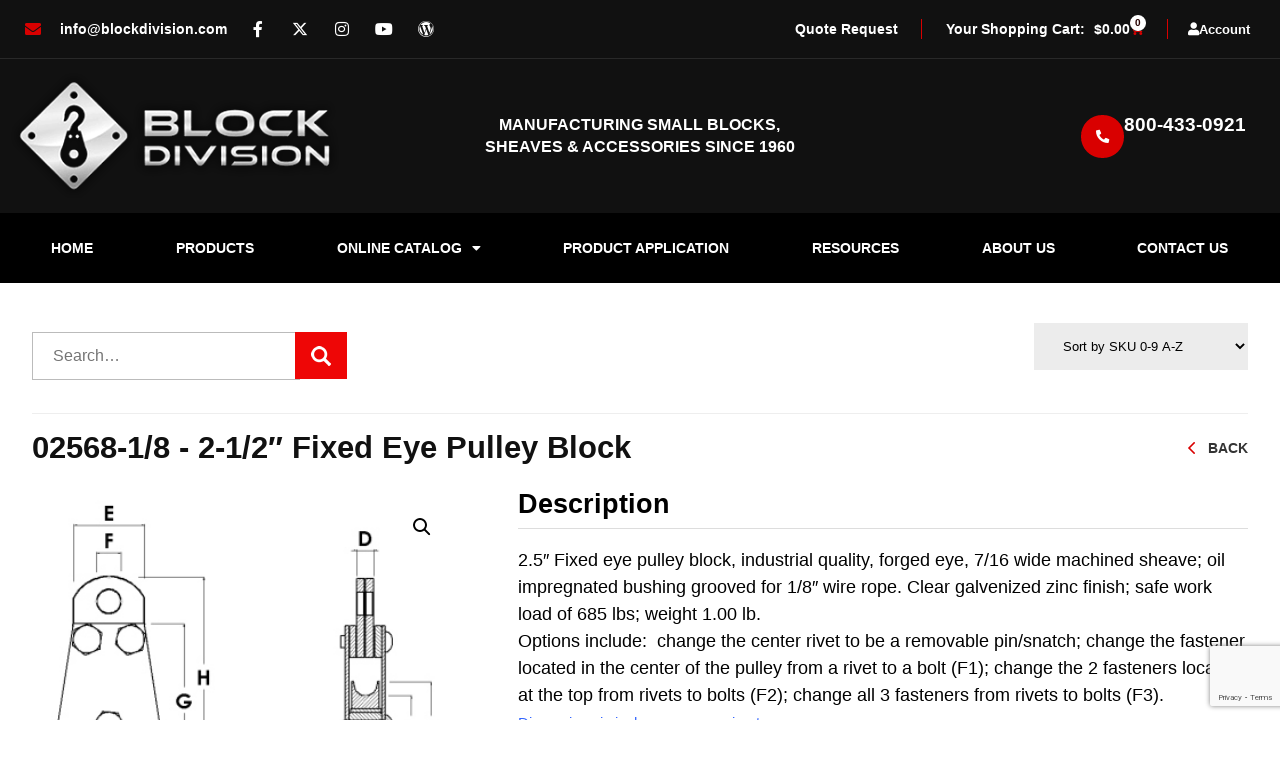

--- FILE ---
content_type: text/html; charset=UTF-8
request_url: https://www.blockdivision.com/Fixed-eye-pulley-block-2.5-inch-single-one-sheave-7/16-inch-wide-snatch-removable-pin-zinc-stainless-steel-1/8-cable-wire-rope-02568-1/8.html
body_size: 27541
content:
<!DOCTYPE html>
<html lang="en-US">
<head>
	<meta charset="UTF-8">
	<meta name="viewport" content="width=device-width, initial-scale=1.0, viewport-fit=cover" />		<meta name='robots' content='index, follow, max-image-preview:large, max-snippet:-1, max-video-preview:-1' />

	<!-- This site is optimized with the Yoast SEO plugin v26.7 - https://yoast.com/wordpress/plugins/seo/ -->
	<title>2-1/2&quot; Fixed Eye Pulley Block</title>
	<meta name="description" content="Fixed eye pulley block 2.5”; one sheave; 7/16” wide for 1/8&quot; wire cable; zinc finish; snatch removable pin &amp; safety latch options; work load 685 lbs" />
	<link rel="canonical" href="https://www.blockdivision.com/Fixed-eye-pulley-block-2.5-inch-single-one-sheave-7/16-inch-wide-snatch-removable-pin-zinc-stainless-steel-1/8-cable-wire-rope-02568-1/8.html" />
	<meta property="og:locale" content="en_US" />
	<meta property="og:type" content="article" />
	<meta property="og:title" content="2-1/2&quot; Fixed Eye Pulley Block" />
	<meta property="og:description" content="Fixed eye pulley block 2.5”; one sheave; 7/16” wide for 1/8&quot; wire cable; zinc finish; snatch removable pin &amp; safety latch options; work load 685 lbs" />
	<meta property="og:url" content="https://www.blockdivision.com/Fixed-eye-pulley-block-2.5-inch-single-one-sheave-7/16-inch-wide-snatch-removable-pin-zinc-stainless-steel-1/8-cable-wire-rope-02568-1/8.html" />
	<meta property="og:site_name" content="Block Division" />
	<meta property="article:modified_time" content="2025-12-05T19:15:52+00:00" />
	<meta property="og:image" content="https://www.blockdivision.com/wp-content/uploads/2020/04/Fixed-Eye-Block-Single-BlockDivision.jpg" />
	<meta property="og:image:width" content="373" />
	<meta property="og:image:height" content="336" />
	<meta property="og:image:type" content="image/jpeg" />
	<meta name="twitter:card" content="summary_large_image" />
	<script type="application/ld+json" class="yoast-schema-graph">{"@context":"https://schema.org","@graph":[{"@type":"WebPage","@id":"https://www.blockdivision.com/Fixed-eye-pulley-block-2.5-inch-single-one-sheave-7/16-inch-wide-snatch-removable-pin-zinc-stainless-steel-1/8-cable-wire-rope-02568-1/8.html","url":"https://www.blockdivision.com/Fixed-eye-pulley-block-2.5-inch-single-one-sheave-7/16-inch-wide-snatch-removable-pin-zinc-stainless-steel-1/8-cable-wire-rope-02568-1/8.html","name":"2-1/2\" Fixed Eye Pulley Block","isPartOf":{"@id":"https://www.blockdivision.com/#website"},"primaryImageOfPage":{"@id":"https://www.blockdivision.com/Fixed-eye-pulley-block-2.5-inch-single-one-sheave-7/16-inch-wide-snatch-removable-pin-zinc-stainless-steel-1/8-cable-wire-rope-02568-1/8.html#primaryimage"},"image":{"@id":"https://www.blockdivision.com/Fixed-eye-pulley-block-2.5-inch-single-one-sheave-7/16-inch-wide-snatch-removable-pin-zinc-stainless-steel-1/8-cable-wire-rope-02568-1/8.html#primaryimage"},"thumbnailUrl":"https://www.blockdivision.com/wp-content/uploads/2020/04/Fixed-Eye-Block-Single-BlockDivision.jpg","datePublished":"2020-04-26T11:08:35+00:00","dateModified":"2025-12-05T19:15:52+00:00","description":"Fixed eye pulley block 2.5”; one sheave; 7/16” wide for 1/8\" wire cable; zinc finish; snatch removable pin & safety latch options; work load 685 lbs","breadcrumb":{"@id":"https://www.blockdivision.com/Fixed-eye-pulley-block-2.5-inch-single-one-sheave-7/16-inch-wide-snatch-removable-pin-zinc-stainless-steel-1/8-cable-wire-rope-02568-1/8.html#breadcrumb"},"inLanguage":"en-US","potentialAction":[{"@type":"ReadAction","target":["https://www.blockdivision.com/Fixed-eye-pulley-block-2.5-inch-single-one-sheave-7/16-inch-wide-snatch-removable-pin-zinc-stainless-steel-1/8-cable-wire-rope-02568-1/8.html"]}]},{"@type":"ImageObject","inLanguage":"en-US","@id":"https://www.blockdivision.com/Fixed-eye-pulley-block-2.5-inch-single-one-sheave-7/16-inch-wide-snatch-removable-pin-zinc-stainless-steel-1/8-cable-wire-rope-02568-1/8.html#primaryimage","url":"https://www.blockdivision.com/wp-content/uploads/2020/04/Fixed-Eye-Block-Single-BlockDivision.jpg","contentUrl":"https://www.blockdivision.com/wp-content/uploads/2020/04/Fixed-Eye-Block-Single-BlockDivision.jpg","width":373,"height":336,"caption":"Cable block with fixed eye pulley"},{"@type":"BreadcrumbList","@id":"https://www.blockdivision.com/Fixed-eye-pulley-block-2.5-inch-single-one-sheave-7/16-inch-wide-snatch-removable-pin-zinc-stainless-steel-1/8-cable-wire-rope-02568-1/8.html#breadcrumb","itemListElement":[{"@type":"ListItem","position":1,"name":"Home","item":"https://www.blockdivision.com/"},{"@type":"ListItem","position":2,"name":"Shop","item":"https://www.blockdivision.com/Block-and-Tackle-Rope-Pulleys-for-sale-pulley-systems-bearings-fixed-snatch-bushings-sheave-pullies.html"},{"@type":"ListItem","position":3,"name":"2-1/2&#8243; Fixed Eye Pulley Block"}]},{"@type":"WebSite","@id":"https://www.blockdivision.com/#website","url":"https://www.blockdivision.com/","name":"Block Division","description":"Manufacturing Small Blocks, Sheaves &amp; Accessories Since 1960","publisher":{"@id":"https://www.blockdivision.com/#organization"},"potentialAction":[{"@type":"SearchAction","target":{"@type":"EntryPoint","urlTemplate":"https://www.blockdivision.com/?s={search_term_string}"},"query-input":{"@type":"PropertyValueSpecification","valueRequired":true,"valueName":"search_term_string"}}],"inLanguage":"en-US"},{"@type":"Organization","@id":"https://www.blockdivision.com/#organization","name":"Block Division","url":"https://www.blockdivision.com/","logo":{"@type":"ImageObject","inLanguage":"en-US","@id":"https://www.blockdivision.com/#/schema/logo/image/","url":"https://www.blockdivision.com/wp-content/uploads/2020/04/logo-1.png","contentUrl":"https://www.blockdivision.com/wp-content/uploads/2020/04/logo-1.png","width":355,"height":138,"caption":"Block Division"},"image":{"@id":"https://www.blockdivision.com/#/schema/logo/image/"}}]}</script>
	<!-- / Yoast SEO plugin. -->


<link rel='dns-prefetch' href='//static.addtoany.com' />
<link rel='dns-prefetch' href='//www.googletagmanager.com' />

<link rel="alternate" type="application/rss+xml" title="Block Division &raquo; Feed" href="https://www.blockdivision.com/feed/" />
<link rel="alternate" type="application/rss+xml" title="Block Division &raquo; Comments Feed" href="https://www.blockdivision.com/comments/feed/" />
<link rel="alternate" title="oEmbed (JSON)" type="application/json+oembed" href="https://www.blockdivision.com/wp-json/oembed/1.0/embed?url=https%3A%2F%2Fwww.blockdivision.com%2FFixed-eye-pulley-block-2.5-inch-single-one-sheave-7%2F16-inch-wide-snatch-removable-pin-zinc-stainless-steel-1%2F8-cable-wire-rope-02568-1%2F8.html" />
<link rel="alternate" title="oEmbed (XML)" type="text/xml+oembed" href="https://www.blockdivision.com/wp-json/oembed/1.0/embed?url=https%3A%2F%2Fwww.blockdivision.com%2FFixed-eye-pulley-block-2.5-inch-single-one-sheave-7%2F16-inch-wide-snatch-removable-pin-zinc-stainless-steel-1%2F8-cable-wire-rope-02568-1%2F8.html&#038;format=xml" />
<style id='wp-img-auto-sizes-contain-inline-css'>
img:is([sizes=auto i],[sizes^="auto," i]){contain-intrinsic-size:3000px 1500px}
/*# sourceURL=wp-img-auto-sizes-contain-inline-css */
</style>
<link data-minify="1" rel='stylesheet' id='wc-authorize-net-cim-credit-card-checkout-block-css' href='https://www.blockdivision.com/wp-content/cache/min/1/wp-content/plugins/woocommerce-gateway-authorize-net-cim/assets/css/blocks/wc-authorize-net-cim-checkout-block.css?ver=1768780367' media='all' />
<link data-minify="1" rel='stylesheet' id='wc-authorize-net-cim-echeck-checkout-block-css' href='https://www.blockdivision.com/wp-content/cache/min/1/wp-content/plugins/woocommerce-gateway-authorize-net-cim/assets/css/blocks/wc-authorize-net-cim-checkout-block.css?ver=1768780367' media='all' />
<link data-minify="1" rel='stylesheet' id='font-awesome-css' href='https://www.blockdivision.com/wp-content/cache/min/1/wp-content/plugins/load-more-products-for-woocommerce/berocket/assets/css/font-awesome.min.css?ver=1768780367' media='all' />
<link data-minify="1" rel='stylesheet' id='berocket_mm_quantity_style-css' href='https://www.blockdivision.com/wp-content/cache/min/1/wp-content/plugins/minmax-quantity-for-woocommerce/css/shop.css?ver=1768780367' media='all' />
<style id='wp-emoji-styles-inline-css'>

	img.wp-smiley, img.emoji {
		display: inline !important;
		border: none !important;
		box-shadow: none !important;
		height: 1em !important;
		width: 1em !important;
		margin: 0 0.07em !important;
		vertical-align: -0.1em !important;
		background: none !important;
		padding: 0 !important;
	}
/*# sourceURL=wp-emoji-styles-inline-css */
</style>
<link rel='stylesheet' id='wp-block-library-css' href='https://www.blockdivision.com/wp-includes/css/dist/block-library/style.min.css?ver=758f6fd0ca4f4c3fbaccab33b0df3efb' media='all' />
<style id='classic-theme-styles-inline-css'>
/*! This file is auto-generated */
.wp-block-button__link{color:#fff;background-color:#32373c;border-radius:9999px;box-shadow:none;text-decoration:none;padding:calc(.667em + 2px) calc(1.333em + 2px);font-size:1.125em}.wp-block-file__button{background:#32373c;color:#fff;text-decoration:none}
/*# sourceURL=/wp-includes/css/classic-themes.min.css */
</style>
<link rel='stylesheet' id='wps-selectize-css' href='https://www.blockdivision.com/wp-content/plugins/woocommerce-product-search/css/selectize/selectize.min.css?ver=7.0.0' media='all' />
<link rel='stylesheet' id='wps-price-slider-css' href='https://www.blockdivision.com/wp-content/plugins/woocommerce-product-search/css/price-slider.min.css?ver=7.0.0' media='all' />
<link data-minify="1" rel='stylesheet' id='product-search-css' href='https://www.blockdivision.com/wp-content/cache/min/1/wp-content/plugins/woocommerce-product-search/css/product-search.min.css?ver=1768780367' media='all' />
<style id='global-styles-inline-css'>
:root{--wp--preset--aspect-ratio--square: 1;--wp--preset--aspect-ratio--4-3: 4/3;--wp--preset--aspect-ratio--3-4: 3/4;--wp--preset--aspect-ratio--3-2: 3/2;--wp--preset--aspect-ratio--2-3: 2/3;--wp--preset--aspect-ratio--16-9: 16/9;--wp--preset--aspect-ratio--9-16: 9/16;--wp--preset--color--black: #000000;--wp--preset--color--cyan-bluish-gray: #abb8c3;--wp--preset--color--white: #ffffff;--wp--preset--color--pale-pink: #f78da7;--wp--preset--color--vivid-red: #cf2e2e;--wp--preset--color--luminous-vivid-orange: #ff6900;--wp--preset--color--luminous-vivid-amber: #fcb900;--wp--preset--color--light-green-cyan: #7bdcb5;--wp--preset--color--vivid-green-cyan: #00d084;--wp--preset--color--pale-cyan-blue: #8ed1fc;--wp--preset--color--vivid-cyan-blue: #0693e3;--wp--preset--color--vivid-purple: #9b51e0;--wp--preset--color--accent: #ee0606;--wp--preset--color--primary: #000000;--wp--preset--color--secondary: #6d6d6d;--wp--preset--color--subtle-background: #dbdbdb;--wp--preset--color--background: #ffffff;--wp--preset--gradient--vivid-cyan-blue-to-vivid-purple: linear-gradient(135deg,rgb(6,147,227) 0%,rgb(155,81,224) 100%);--wp--preset--gradient--light-green-cyan-to-vivid-green-cyan: linear-gradient(135deg,rgb(122,220,180) 0%,rgb(0,208,130) 100%);--wp--preset--gradient--luminous-vivid-amber-to-luminous-vivid-orange: linear-gradient(135deg,rgb(252,185,0) 0%,rgb(255,105,0) 100%);--wp--preset--gradient--luminous-vivid-orange-to-vivid-red: linear-gradient(135deg,rgb(255,105,0) 0%,rgb(207,46,46) 100%);--wp--preset--gradient--very-light-gray-to-cyan-bluish-gray: linear-gradient(135deg,rgb(238,238,238) 0%,rgb(169,184,195) 100%);--wp--preset--gradient--cool-to-warm-spectrum: linear-gradient(135deg,rgb(74,234,220) 0%,rgb(151,120,209) 20%,rgb(207,42,186) 40%,rgb(238,44,130) 60%,rgb(251,105,98) 80%,rgb(254,248,76) 100%);--wp--preset--gradient--blush-light-purple: linear-gradient(135deg,rgb(255,206,236) 0%,rgb(152,150,240) 100%);--wp--preset--gradient--blush-bordeaux: linear-gradient(135deg,rgb(254,205,165) 0%,rgb(254,45,45) 50%,rgb(107,0,62) 100%);--wp--preset--gradient--luminous-dusk: linear-gradient(135deg,rgb(255,203,112) 0%,rgb(199,81,192) 50%,rgb(65,88,208) 100%);--wp--preset--gradient--pale-ocean: linear-gradient(135deg,rgb(255,245,203) 0%,rgb(182,227,212) 50%,rgb(51,167,181) 100%);--wp--preset--gradient--electric-grass: linear-gradient(135deg,rgb(202,248,128) 0%,rgb(113,206,126) 100%);--wp--preset--gradient--midnight: linear-gradient(135deg,rgb(2,3,129) 0%,rgb(40,116,252) 100%);--wp--preset--font-size--small: 18px;--wp--preset--font-size--medium: 20px;--wp--preset--font-size--large: 26.25px;--wp--preset--font-size--x-large: 42px;--wp--preset--font-size--normal: 21px;--wp--preset--font-size--larger: 32px;--wp--preset--spacing--20: 0.44rem;--wp--preset--spacing--30: 0.67rem;--wp--preset--spacing--40: 1rem;--wp--preset--spacing--50: 1.5rem;--wp--preset--spacing--60: 2.25rem;--wp--preset--spacing--70: 3.38rem;--wp--preset--spacing--80: 5.06rem;--wp--preset--shadow--natural: 6px 6px 9px rgba(0, 0, 0, 0.2);--wp--preset--shadow--deep: 12px 12px 50px rgba(0, 0, 0, 0.4);--wp--preset--shadow--sharp: 6px 6px 0px rgba(0, 0, 0, 0.2);--wp--preset--shadow--outlined: 6px 6px 0px -3px rgb(255, 255, 255), 6px 6px rgb(0, 0, 0);--wp--preset--shadow--crisp: 6px 6px 0px rgb(0, 0, 0);}:where(.is-layout-flex){gap: 0.5em;}:where(.is-layout-grid){gap: 0.5em;}body .is-layout-flex{display: flex;}.is-layout-flex{flex-wrap: wrap;align-items: center;}.is-layout-flex > :is(*, div){margin: 0;}body .is-layout-grid{display: grid;}.is-layout-grid > :is(*, div){margin: 0;}:where(.wp-block-columns.is-layout-flex){gap: 2em;}:where(.wp-block-columns.is-layout-grid){gap: 2em;}:where(.wp-block-post-template.is-layout-flex){gap: 1.25em;}:where(.wp-block-post-template.is-layout-grid){gap: 1.25em;}.has-black-color{color: var(--wp--preset--color--black) !important;}.has-cyan-bluish-gray-color{color: var(--wp--preset--color--cyan-bluish-gray) !important;}.has-white-color{color: var(--wp--preset--color--white) !important;}.has-pale-pink-color{color: var(--wp--preset--color--pale-pink) !important;}.has-vivid-red-color{color: var(--wp--preset--color--vivid-red) !important;}.has-luminous-vivid-orange-color{color: var(--wp--preset--color--luminous-vivid-orange) !important;}.has-luminous-vivid-amber-color{color: var(--wp--preset--color--luminous-vivid-amber) !important;}.has-light-green-cyan-color{color: var(--wp--preset--color--light-green-cyan) !important;}.has-vivid-green-cyan-color{color: var(--wp--preset--color--vivid-green-cyan) !important;}.has-pale-cyan-blue-color{color: var(--wp--preset--color--pale-cyan-blue) !important;}.has-vivid-cyan-blue-color{color: var(--wp--preset--color--vivid-cyan-blue) !important;}.has-vivid-purple-color{color: var(--wp--preset--color--vivid-purple) !important;}.has-black-background-color{background-color: var(--wp--preset--color--black) !important;}.has-cyan-bluish-gray-background-color{background-color: var(--wp--preset--color--cyan-bluish-gray) !important;}.has-white-background-color{background-color: var(--wp--preset--color--white) !important;}.has-pale-pink-background-color{background-color: var(--wp--preset--color--pale-pink) !important;}.has-vivid-red-background-color{background-color: var(--wp--preset--color--vivid-red) !important;}.has-luminous-vivid-orange-background-color{background-color: var(--wp--preset--color--luminous-vivid-orange) !important;}.has-luminous-vivid-amber-background-color{background-color: var(--wp--preset--color--luminous-vivid-amber) !important;}.has-light-green-cyan-background-color{background-color: var(--wp--preset--color--light-green-cyan) !important;}.has-vivid-green-cyan-background-color{background-color: var(--wp--preset--color--vivid-green-cyan) !important;}.has-pale-cyan-blue-background-color{background-color: var(--wp--preset--color--pale-cyan-blue) !important;}.has-vivid-cyan-blue-background-color{background-color: var(--wp--preset--color--vivid-cyan-blue) !important;}.has-vivid-purple-background-color{background-color: var(--wp--preset--color--vivid-purple) !important;}.has-black-border-color{border-color: var(--wp--preset--color--black) !important;}.has-cyan-bluish-gray-border-color{border-color: var(--wp--preset--color--cyan-bluish-gray) !important;}.has-white-border-color{border-color: var(--wp--preset--color--white) !important;}.has-pale-pink-border-color{border-color: var(--wp--preset--color--pale-pink) !important;}.has-vivid-red-border-color{border-color: var(--wp--preset--color--vivid-red) !important;}.has-luminous-vivid-orange-border-color{border-color: var(--wp--preset--color--luminous-vivid-orange) !important;}.has-luminous-vivid-amber-border-color{border-color: var(--wp--preset--color--luminous-vivid-amber) !important;}.has-light-green-cyan-border-color{border-color: var(--wp--preset--color--light-green-cyan) !important;}.has-vivid-green-cyan-border-color{border-color: var(--wp--preset--color--vivid-green-cyan) !important;}.has-pale-cyan-blue-border-color{border-color: var(--wp--preset--color--pale-cyan-blue) !important;}.has-vivid-cyan-blue-border-color{border-color: var(--wp--preset--color--vivid-cyan-blue) !important;}.has-vivid-purple-border-color{border-color: var(--wp--preset--color--vivid-purple) !important;}.has-vivid-cyan-blue-to-vivid-purple-gradient-background{background: var(--wp--preset--gradient--vivid-cyan-blue-to-vivid-purple) !important;}.has-light-green-cyan-to-vivid-green-cyan-gradient-background{background: var(--wp--preset--gradient--light-green-cyan-to-vivid-green-cyan) !important;}.has-luminous-vivid-amber-to-luminous-vivid-orange-gradient-background{background: var(--wp--preset--gradient--luminous-vivid-amber-to-luminous-vivid-orange) !important;}.has-luminous-vivid-orange-to-vivid-red-gradient-background{background: var(--wp--preset--gradient--luminous-vivid-orange-to-vivid-red) !important;}.has-very-light-gray-to-cyan-bluish-gray-gradient-background{background: var(--wp--preset--gradient--very-light-gray-to-cyan-bluish-gray) !important;}.has-cool-to-warm-spectrum-gradient-background{background: var(--wp--preset--gradient--cool-to-warm-spectrum) !important;}.has-blush-light-purple-gradient-background{background: var(--wp--preset--gradient--blush-light-purple) !important;}.has-blush-bordeaux-gradient-background{background: var(--wp--preset--gradient--blush-bordeaux) !important;}.has-luminous-dusk-gradient-background{background: var(--wp--preset--gradient--luminous-dusk) !important;}.has-pale-ocean-gradient-background{background: var(--wp--preset--gradient--pale-ocean) !important;}.has-electric-grass-gradient-background{background: var(--wp--preset--gradient--electric-grass) !important;}.has-midnight-gradient-background{background: var(--wp--preset--gradient--midnight) !important;}.has-small-font-size{font-size: var(--wp--preset--font-size--small) !important;}.has-medium-font-size{font-size: var(--wp--preset--font-size--medium) !important;}.has-large-font-size{font-size: var(--wp--preset--font-size--large) !important;}.has-x-large-font-size{font-size: var(--wp--preset--font-size--x-large) !important;}
:where(.wp-block-post-template.is-layout-flex){gap: 1.25em;}:where(.wp-block-post-template.is-layout-grid){gap: 1.25em;}
:where(.wp-block-term-template.is-layout-flex){gap: 1.25em;}:where(.wp-block-term-template.is-layout-grid){gap: 1.25em;}
:where(.wp-block-columns.is-layout-flex){gap: 2em;}:where(.wp-block-columns.is-layout-grid){gap: 2em;}
:root :where(.wp-block-pullquote){font-size: 1.5em;line-height: 1.6;}
/*# sourceURL=global-styles-inline-css */
</style>
<link rel='stylesheet' id='photoswipe-css' href='https://www.blockdivision.com/wp-content/plugins/woocommerce/assets/css/photoswipe/photoswipe.min.css?ver=10.4.3' media='all' />
<link rel='stylesheet' id='photoswipe-default-skin-css' href='https://www.blockdivision.com/wp-content/plugins/woocommerce/assets/css/photoswipe/default-skin/default-skin.min.css?ver=10.4.3' media='all' />
<link data-minify="1" rel='stylesheet' id='woocommerce-layout-css' href='https://www.blockdivision.com/wp-content/cache/min/1/wp-content/plugins/woocommerce/assets/css/woocommerce-layout.css?ver=1768780367' media='all' />
<link data-minify="1" rel='stylesheet' id='woocommerce-smallscreen-css' href='https://www.blockdivision.com/wp-content/cache/min/1/wp-content/plugins/woocommerce/assets/css/woocommerce-smallscreen.css?ver=1768780367' media='only screen and (max-width: 768px)' />
<link data-minify="1" rel='stylesheet' id='woocommerce-general-css' href='https://www.blockdivision.com/wp-content/cache/min/1/wp-content/plugins/woocommerce/assets/css/woocommerce.css?ver=1768780367' media='all' />
<style id='woocommerce-inline-inline-css'>
.woocommerce form .form-row .required { visibility: visible; }
/*# sourceURL=woocommerce-inline-inline-css */
</style>
<link data-minify="1" rel='stylesheet' id='wcpf-plugin-style-css' href='https://www.blockdivision.com/wp-content/cache/min/1/wp-content/plugins/woocommerce-product-filters/assets/css/plugin.css?ver=1768780367' media='all' />
<link data-minify="1" rel='stylesheet' id='cvs_theme-style-css' href='https://www.blockdivision.com/wp-content/cache/min/1/wp-content/themes/cvs_theme/style.css?ver=1768780367' media='all' />
<style id='cvs_theme-style-inline-css'>
.color-accent,.color-accent-hover:hover,.color-accent-hover:focus,:root .has-accent-color,.has-drop-cap:not(:focus):first-letter,.wp-block-button.is-style-outline,a { color: #ee0606; }blockquote,.border-color-accent,.border-color-accent-hover:hover,.border-color-accent-hover:focus { border-color: #ee0606; }button:not(.toggle),.button,.faux-button,.wp-block-button__link,.wp-block-file .wp-block-file__button,input[type="button"],input[type="reset"],input[type="submit"],.bg-accent,.bg-accent-hover:hover,.bg-accent-hover:focus,:root .has-accent-background-color,.comment-reply-link { background-color: #ee0606; }.fill-children-accent,.fill-children-accent * { fill: #ee0606; }:root .has-background-color,button,.button,.faux-button,.wp-block-button__link,.wp-block-file__button,input[type="button"],input[type="reset"],input[type="submit"],.wp-block-button,.comment-reply-link,.has-background.has-primary-background-color:not(.has-text-color),.has-background.has-primary-background-color *:not(.has-text-color),.has-background.has-accent-background-color:not(.has-text-color),.has-background.has-accent-background-color *:not(.has-text-color) { color: #ffffff; }:root .has-background-background-color { background-color: #ffffff; }body,.entry-title a,:root .has-primary-color { color: #000000; }:root .has-primary-background-color { background-color: #000000; }cite,figcaption,.wp-caption-text,.post-meta,.entry-content .wp-block-archives li,.entry-content .wp-block-categories li,.entry-content .wp-block-latest-posts li,.wp-block-latest-comments__comment-date,.wp-block-latest-posts__post-date,.wp-block-embed figcaption,.wp-block-image figcaption,.wp-block-pullquote cite,.comment-metadata,.comment-respond .comment-notes,.comment-respond .logged-in-as,.pagination .dots,.entry-content hr:not(.has-background),hr.styled-separator,:root .has-secondary-color { color: #6d6d6d; }:root .has-secondary-background-color { background-color: #6d6d6d; }pre,fieldset,input,textarea,table,table *,hr { border-color: #dbdbdb; }caption,code,code,kbd,samp,.wp-block-table.is-style-stripes tbody tr:nth-child(odd),:root .has-subtle-background-background-color { background-color: #dbdbdb; }.wp-block-table.is-style-stripes { border-bottom-color: #dbdbdb; }.wp-block-latest-posts.is-grid li { border-top-color: #dbdbdb; }:root .has-subtle-background-color { color: #dbdbdb; }body:not(.overlay-header) .primary-menu > li > a,body:not(.overlay-header) .primary-menu > li > .icon,.modal-menu a,.footer-menu a, .footer-widgets a,#site-footer .wp-block-button.is-style-outline,.wp-block-pullquote:before,.singular:not(.overlay-header) .entry-header a,.archive-header a,.header-footer-group .color-accent,.header-footer-group .color-accent-hover:hover { color: #f61212; }.social-icons a,#site-footer button:not(.toggle),#site-footer .button,#site-footer .faux-button,#site-footer .wp-block-button__link,#site-footer .wp-block-file__button,#site-footer input[type="button"],#site-footer input[type="reset"],#site-footer input[type="submit"] { background-color: #f61212; }.social-icons a,body:not(.overlay-header) .primary-menu ul,.header-footer-group button,.header-footer-group .button,.header-footer-group .faux-button,.header-footer-group .wp-block-button:not(.is-style-outline) .wp-block-button__link,.header-footer-group .wp-block-file__button,.header-footer-group input[type="button"],.header-footer-group input[type="reset"],.header-footer-group input[type="submit"] { color: #111111; }#site-header,.footer-nav-widgets-wrapper,#site-footer,.menu-modal,.menu-modal-inner,.search-modal-inner,.archive-header,.singular .entry-header,.singular .featured-media:before,.wp-block-pullquote:before { background-color: #111111; }.header-footer-group,body:not(.overlay-header) #site-header .toggle,.menu-modal .toggle { color: #ffffff; }body:not(.overlay-header) .primary-menu ul { background-color: #ffffff; }body:not(.overlay-header) .primary-menu > li > ul:after { border-bottom-color: #ffffff; }body:not(.overlay-header) .primary-menu ul ul:after { border-left-color: #ffffff; }.site-description,body:not(.overlay-header) .toggle-inner .toggle-text,.widget .post-date,.widget .rss-date,.widget_archive li,.widget_categories li,.widget cite,.widget_pages li,.widget_meta li,.widget_nav_menu li,.powered-by-wordpress,.to-the-top,.singular .entry-header .post-meta,.singular:not(.overlay-header) .entry-header .post-meta a { color: #848484; }.header-footer-group pre,.header-footer-group fieldset,.header-footer-group input,.header-footer-group textarea,.header-footer-group table,.header-footer-group table *,.footer-nav-widgets-wrapper,#site-footer,.menu-modal nav *,.footer-widgets-outer-wrapper,.footer-top { border-color: #2d2d2d; }.header-footer-group table caption,body:not(.overlay-header) .header-inner .toggle-wrapper::before { background-color: #2d2d2d; }
/*# sourceURL=cvs_theme-style-inline-css */
</style>
<link rel='stylesheet' id='cvs_theme-print-style-css' href='https://www.blockdivision.com/wp-content/themes/cvs_theme/print.css?ver=1.2' media='print' />
<link rel='stylesheet' id='elementor-frontend-css' href='https://www.blockdivision.com/wp-content/plugins/elementor/assets/css/frontend.min.css?ver=3.34.1' media='all' />
<link rel='stylesheet' id='widget-icon-list-css' href='https://www.blockdivision.com/wp-content/plugins/elementor/assets/css/widget-icon-list.min.css?ver=3.34.1' media='all' />
<link rel='stylesheet' id='widget-social-icons-css' href='https://www.blockdivision.com/wp-content/plugins/elementor/assets/css/widget-social-icons.min.css?ver=3.34.1' media='all' />
<link rel='stylesheet' id='e-apple-webkit-css' href='https://www.blockdivision.com/wp-content/plugins/elementor/assets/css/conditionals/apple-webkit.min.css?ver=3.34.1' media='all' />
<link rel='stylesheet' id='widget-woocommerce-menu-cart-css' href='https://www.blockdivision.com/wp-content/plugins/elementor-pro/assets/css/widget-woocommerce-menu-cart.min.css?ver=3.34.0' media='all' />
<link rel='stylesheet' id='widget-image-css' href='https://www.blockdivision.com/wp-content/plugins/elementor/assets/css/widget-image.min.css?ver=3.34.1' media='all' />
<link rel='stylesheet' id='widget-heading-css' href='https://www.blockdivision.com/wp-content/plugins/elementor/assets/css/widget-heading.min.css?ver=3.34.1' media='all' />
<link rel='stylesheet' id='widget-nav-menu-css' href='https://www.blockdivision.com/wp-content/plugins/elementor-pro/assets/css/widget-nav-menu.min.css?ver=3.34.0' media='all' />
<link rel='stylesheet' id='e-sticky-css' href='https://www.blockdivision.com/wp-content/plugins/elementor-pro/assets/css/modules/sticky.min.css?ver=3.34.0' media='all' />
<link rel='stylesheet' id='e-animation-fadeInLeft-css' href='https://www.blockdivision.com/wp-content/plugins/elementor/assets/lib/animations/styles/fadeInLeft.min.css?ver=3.34.1' media='all' />
<link rel='stylesheet' id='e-animation-fadeInRight-css' href='https://www.blockdivision.com/wp-content/plugins/elementor/assets/lib/animations/styles/fadeInRight.min.css?ver=3.34.1' media='all' />
<link rel='stylesheet' id='widget-form-css' href='https://www.blockdivision.com/wp-content/plugins/elementor-pro/assets/css/widget-form.min.css?ver=3.34.0' media='all' />
<link data-minify="1" rel='stylesheet' id='elementor-icons-css' href='https://www.blockdivision.com/wp-content/cache/min/1/wp-content/plugins/elementor/assets/lib/eicons/css/elementor-icons.min.css?ver=1768780367' media='all' />
<link rel='stylesheet' id='elementor-post-180-css' href='https://www.blockdivision.com/wp-content/uploads/elementor/css/post-180.css?ver=1768780294' media='all' />
<link rel='stylesheet' id='elementor-post-56-css' href='https://www.blockdivision.com/wp-content/uploads/elementor/css/post-56.css?ver=1768780295' media='all' />
<link rel='stylesheet' id='elementor-post-62-css' href='https://www.blockdivision.com/wp-content/uploads/elementor/css/post-62.css?ver=1768780295' media='all' />
<link data-minify="1" rel='stylesheet' id='wcpa-frontend-css' href='https://www.blockdivision.com/wp-content/cache/min/1/wp-content/plugins/woo-custom-product-addons-pro/assets/css/style_1.css?ver=1768780367' media='all' />
<link rel='stylesheet' id='sv-wc-payment-gateway-payment-form-v5_15_12-css' href='https://www.blockdivision.com/wp-content/plugins/woocommerce-gateway-authorize-net-cim/vendor/skyverge/wc-plugin-framework/woocommerce/payment-gateway/assets/css/frontend/sv-wc-payment-gateway-payment-form.min.css?ver=5.15.12' media='all' />
<link rel='stylesheet' id='addtoany-css' href='https://www.blockdivision.com/wp-content/plugins/add-to-any/addtoany.min.css?ver=1.16' media='all' />
<link rel='stylesheet' id='ari-fancybox-css' href='https://www.blockdivision.com/wp-content/plugins/ari-fancy-lightbox/assets/fancybox/jquery.fancybox.min.css?ver=1.4.1' media='all' />
<style id='ari-fancybox-inline-css'>
BODY .fancybox-container{z-index:200000}BODY .fancybox-is-open .fancybox-bg{opacity:0.87}BODY .fancybox-bg {background-color:#0f0f11}BODY .fancybox-thumbs {background-color:#ffffff}
/*# sourceURL=ari-fancybox-inline-css */
</style>
<link rel='stylesheet' id='elementor-icons-shared-0-css' href='https://www.blockdivision.com/wp-content/plugins/elementor/assets/lib/font-awesome/css/fontawesome.min.css?ver=5.15.3' media='all' />
<link data-minify="1" rel='stylesheet' id='elementor-icons-fa-solid-css' href='https://www.blockdivision.com/wp-content/cache/min/1/wp-content/plugins/elementor/assets/lib/font-awesome/css/solid.min.css?ver=1768780367' media='all' />
<link data-minify="1" rel='stylesheet' id='elementor-icons-fa-brands-css' href='https://www.blockdivision.com/wp-content/cache/min/1/wp-content/plugins/elementor/assets/lib/font-awesome/css/brands.min.css?ver=1768780367' media='all' />
<script src="https://www.blockdivision.com/wp-includes/js/jquery/jquery.min.js?ver=3.7.1" id="jquery-core-js"></script>
<script src="https://www.blockdivision.com/wp-includes/js/jquery/jquery-migrate.min.js?ver=3.4.1" id="jquery-migrate-js"></script>
<script id="addtoany-core-js-before">
window.a2a_config=window.a2a_config||{};a2a_config.callbacks=[];a2a_config.overlays=[];a2a_config.templates={};

//# sourceURL=addtoany-core-js-before
</script>
<script defer src="https://static.addtoany.com/menu/page.js" id="addtoany-core-js"></script>
<script defer src="https://www.blockdivision.com/wp-content/plugins/add-to-any/addtoany.min.js?ver=1.1" id="addtoany-jquery-js"></script>
<script src="https://www.blockdivision.com/wp-content/plugins/minmax-quantity-for-woocommerce/js/frontend.js?ver=758f6fd0ca4f4c3fbaccab33b0df3efb" id="berocket-front-cart-js-js"></script>
<script src="https://www.blockdivision.com/wp-content/plugins/woocommerce/assets/js/jquery-blockui/jquery.blockUI.min.js?ver=2.7.0-wc.10.4.3" id="wc-jquery-blockui-js" defer data-wp-strategy="defer"></script>
<script id="wc-add-to-cart-js-extra">
var wc_add_to_cart_params = {"ajax_url":"/wp-admin/admin-ajax.php","wc_ajax_url":"/?wc-ajax=%%endpoint%%","i18n_view_cart":"View cart","cart_url":"https://www.blockdivision.com/cart.php","is_cart":"","cart_redirect_after_add":"no"};
//# sourceURL=wc-add-to-cart-js-extra
</script>
<script src="https://www.blockdivision.com/wp-content/plugins/woocommerce/assets/js/frontend/add-to-cart.min.js?ver=10.4.3" id="wc-add-to-cart-js" defer data-wp-strategy="defer"></script>
<script src="https://www.blockdivision.com/wp-content/plugins/woocommerce/assets/js/zoom/jquery.zoom.min.js?ver=1.7.21-wc.10.4.3" id="wc-zoom-js" defer data-wp-strategy="defer"></script>
<script src="https://www.blockdivision.com/wp-content/plugins/woocommerce/assets/js/photoswipe/photoswipe.min.js?ver=4.1.1-wc.10.4.3" id="wc-photoswipe-js" defer data-wp-strategy="defer"></script>
<script src="https://www.blockdivision.com/wp-content/plugins/woocommerce/assets/js/photoswipe/photoswipe-ui-default.min.js?ver=4.1.1-wc.10.4.3" id="wc-photoswipe-ui-default-js" defer data-wp-strategy="defer"></script>
<script id="wc-single-product-js-extra">
var wc_single_product_params = {"i18n_required_rating_text":"Please select a rating","i18n_rating_options":["1 of 5 stars","2 of 5 stars","3 of 5 stars","4 of 5 stars","5 of 5 stars"],"i18n_product_gallery_trigger_text":"View full-screen image gallery","review_rating_required":"yes","flexslider":{"rtl":false,"animation":"slide","smoothHeight":true,"directionNav":false,"controlNav":"thumbnails","slideshow":false,"animationSpeed":500,"animationLoop":false,"allowOneSlide":false},"zoom_enabled":"1","zoom_options":[],"photoswipe_enabled":"1","photoswipe_options":{"shareEl":false,"closeOnScroll":false,"history":false,"hideAnimationDuration":0,"showAnimationDuration":0},"flexslider_enabled":""};
//# sourceURL=wc-single-product-js-extra
</script>
<script src="https://www.blockdivision.com/wp-content/plugins/woocommerce/assets/js/frontend/single-product.min.js?ver=10.4.3" id="wc-single-product-js" defer data-wp-strategy="defer"></script>
<script src="https://www.blockdivision.com/wp-content/plugins/woocommerce/assets/js/js-cookie/js.cookie.min.js?ver=2.1.4-wc.10.4.3" id="wc-js-cookie-js" defer data-wp-strategy="defer"></script>
<script id="woocommerce-js-extra">
var woocommerce_params = {"ajax_url":"/wp-admin/admin-ajax.php","wc_ajax_url":"/?wc-ajax=%%endpoint%%","i18n_password_show":"Show password","i18n_password_hide":"Hide password"};
//# sourceURL=woocommerce-js-extra
</script>
<script src="https://www.blockdivision.com/wp-content/plugins/woocommerce/assets/js/frontend/woocommerce.min.js?ver=10.4.3" id="woocommerce-js" defer data-wp-strategy="defer"></script>
<script src="https://www.blockdivision.com/wp-includes/js/jquery/ui/core.min.js?ver=1.13.3" id="jquery-ui-core-js"></script>
<script src="https://www.blockdivision.com/wp-includes/js/jquery/ui/mouse.min.js?ver=1.13.3" id="jquery-ui-mouse-js"></script>
<script src="https://www.blockdivision.com/wp-includes/js/jquery/ui/slider.min.js?ver=1.13.3" id="jquery-ui-slider-js"></script>
<script src="https://www.blockdivision.com/wp-content/plugins/woocommerce-product-filters/assets/js/front-vendor.js?ver=1.4.40" id="wcpf-plugin-vendor-script-js"></script>
<script src="https://www.blockdivision.com/wp-includes/js/underscore.min.js?ver=1.13.7" id="underscore-js"></script>
<script id="wp-util-js-extra">
var _wpUtilSettings = {"ajax":{"url":"/wp-admin/admin-ajax.php"}};
//# sourceURL=wp-util-js-extra
</script>
<script src="https://www.blockdivision.com/wp-includes/js/wp-util.min.js?ver=758f6fd0ca4f4c3fbaccab33b0df3efb" id="wp-util-js"></script>
<script src="https://www.blockdivision.com/wp-content/plugins/woocommerce/assets/js/accounting/accounting.min.js?ver=0.4.2" id="wc-accounting-js"></script>
<script id="wcpf-plugin-script-js-extra">
var WCPFData = {"registerEntities":{"Project":{"id":"Project","class":"WooCommerce_Product_Filter_Plugin\\Entity","post_type":"wcpf_project","label":"Project","default_options":{"urlNavigation":"query","filteringStarts":"auto","urlNavigationOptions":[],"useComponents":["pagination","sorting","results-count","page-title","breadcrumb"],"paginationAjax":true,"sortingAjax":true,"productsContainerSelector":".products","paginationSelector":".woocommerce-pagination","resultCountSelector":".woocommerce-result-count","sortingSelector":".woocommerce-ordering","pageTitleSelector":".woocommerce-products-header__title","breadcrumbSelector":".woocommerce-breadcrumb","multipleContainersForProducts":true},"is_grouped":true,"editor_component_class":"WooCommerce_Product_Filter_Plugin\\Project\\Editor_Component","filter_component_class":"WooCommerce_Product_Filter_Plugin\\Project\\Filter_Component","variations":false},"BoxListField":{"id":"BoxListField","class":"WooCommerce_Product_Filter_Plugin\\Entity","post_type":"wcpf_item","label":"Box List","default_options":{"itemsSource":"attribute","itemsDisplay":"all","queryType":"or","itemsDisplayHierarchical":true,"displayHierarchicalCollapsed":false,"displayTitle":true,"displayToggleContent":true,"defaultToggleState":"show","cssClass":"","actionForEmptyOptions":"hide","displayProductCount":true,"productCountPolicy":"for-option-only","multiSelect":true,"boxSize":"45px"},"is_grouped":false,"editor_component_class":"WooCommerce_Product_Filter_Plugin\\Field\\Box_list\\Editor_Component","filter_component_class":"WooCommerce_Product_Filter_Plugin\\Field\\Box_List\\Filter_Component","variations":true},"CheckBoxListField":{"id":"CheckBoxListField","class":"WooCommerce_Product_Filter_Plugin\\Entity","post_type":"wcpf_item","label":"Checkbox","default_options":{"itemsSource":"attribute","itemsDisplay":"all","queryType":"or","itemsDisplayHierarchical":true,"displayHierarchicalCollapsed":false,"displayTitle":true,"displayToggleContent":true,"defaultToggleState":"show","cssClass":"","actionForEmptyOptions":"hide","displayProductCount":true,"productCountPolicy":"for-option-only","seeMoreOptionsBy":"scrollbar","heightOfVisibleContent":12},"is_grouped":false,"editor_component_class":"WooCommerce_Product_Filter_Plugin\\Field\\Check_Box_List\\Editor_Component","filter_component_class":"WooCommerce_Product_Filter_Plugin\\Field\\Check_Box_List\\Filter_Component","variations":true},"DropDownListField":{"id":"DropDownListField","class":"WooCommerce_Product_Filter_Plugin\\Entity","post_type":"wcpf_item","label":"Drop Down","default_options":{"itemsSource":"attribute","itemsDisplay":"all","queryType":"or","itemsDisplayHierarchical":true,"displayHierarchicalCollapsed":false,"displayTitle":true,"displayToggleContent":true,"defaultToggleState":"show","cssClass":"","actionForEmptyOptions":"hide","displayProductCount":true,"productCountPolicy":"for-option-only","titleItemReset":"Show all"},"is_grouped":false,"editor_component_class":"WooCommerce_Product_Filter_Plugin\\Field\\Drop_Down_List\\Editor_Component","filter_component_class":"WooCommerce_Product_Filter_Plugin\\Field\\Drop_Down_List\\Filter_Component","variations":true},"ButtonField":{"id":"ButtonField","class":"WooCommerce_Product_Filter_Plugin\\Entity","post_type":"wcpf_item","label":"Button","default_options":{"cssClass":"","action":"reset"},"is_grouped":false,"editor_component_class":"WooCommerce_Product_Filter_Plugin\\Field\\Button\\Editor_Component","filter_component_class":"WooCommerce_Product_Filter_Plugin\\Field\\Button\\Filter_Component","variations":true},"ColorListField":{"id":"ColorListField","class":"WooCommerce_Product_Filter_Plugin\\Entity","post_type":"wcpf_item","label":"Colors","default_options":{"itemsSource":"attribute","itemsDisplay":"all","queryType":"or","itemsDisplayHierarchical":true,"displayHierarchicalCollapsed":false,"displayTitle":true,"displayToggleContent":true,"defaultToggleState":"show","cssClass":"","actionForEmptyOptions":"hide","displayProductCount":true,"productCountPolicy":"for-option-only","optionKey":"colors"},"is_grouped":false,"editor_component_class":"WooCommerce_Product_Filter_Plugin\\Field\\Color_List\\Editor_Component","filter_component_class":"WooCommerce_Product_Filter_Plugin\\Field\\Color_List\\Filter_Component","variations":true},"RadioListField":{"id":"RadioListField","class":"WooCommerce_Product_Filter_Plugin\\Entity","post_type":"wcpf_item","label":"Radio","default_options":{"itemsSource":"attribute","itemsDisplay":"all","queryType":"or","itemsDisplayHierarchical":true,"displayHierarchicalCollapsed":false,"displayTitle":true,"displayToggleContent":true,"defaultToggleState":"show","cssClass":"","actionForEmptyOptions":"hide","displayProductCount":true,"productCountPolicy":"for-option-only","titleItemReset":"Show all","seeMoreOptionsBy":"scrollbar","heightOfVisibleContent":12},"is_grouped":false,"editor_component_class":"WooCommerce_Product_Filter_Plugin\\Field\\Radio_List\\Editor_Component","filter_component_class":"WooCommerce_Product_Filter_Plugin\\Field\\Radio_List\\Filter_Component","variations":true},"TextListField":{"id":"TextListField","class":"WooCommerce_Product_Filter_Plugin\\Entity","post_type":"wcpf_item","label":"Text List","default_options":{"itemsSource":"attribute","itemsDisplay":"all","queryType":"or","itemsDisplayHierarchical":true,"displayHierarchicalCollapsed":false,"displayTitle":true,"displayToggleContent":true,"defaultToggleState":"show","cssClass":"","actionForEmptyOptions":"hide","displayProductCount":true,"productCountPolicy":"for-option-only","multiSelect":true,"useInlineStyle":false},"is_grouped":false,"editor_component_class":"WooCommerce_Product_Filter_Plugin\\Field\\Text_List\\Editor_Component","filter_component_class":"WooCommerce_Product_Filter_Plugin\\Field\\Text_List\\Filter_Component","variations":true},"PriceSliderField":{"id":"PriceSliderField","class":"WooCommerce_Product_Filter_Plugin\\Entity","post_type":"wcpf_item","label":"Price slider","default_options":{"minPriceOptionKey":"min-price","maxPriceOptionKey":"max-price","optionKey":"price","optionKeyFormat":"dash","cssClass":"","displayMinMaxInput":true,"displayTitle":true,"displayToggleContent":true,"defaultToggleState":"show","displayPriceLabel":true},"is_grouped":false,"editor_component_class":"WooCommerce_Product_Filter_Plugin\\Field\\Price_Slider\\Editor_Component","filter_component_class":"WooCommerce_Product_Filter_Plugin\\Field\\Price_Slider\\Filter_Component","variations":false},"SimpleBoxLayout":{"id":"SimpleBoxLayout","class":"WooCommerce_Product_Filter_Plugin\\Entity","post_type":"wcpf_item","label":"Simple Box","default_options":{"displayToggleContent":true,"defaultToggleState":"show","cssClass":""},"is_grouped":true,"editor_component_class":"WooCommerce_Product_Filter_Plugin\\Layout\\Simple_Box\\Editor_Component","filter_component_class":"WooCommerce_Product_Filter_Plugin\\Layout\\Simple_Box\\Filter_Component","variations":false},"ColumnsLayout":{"id":"ColumnsLayout","class":"WooCommerce_Product_Filter_Plugin\\Entity","post_type":"wcpf_item","label":"Columns","default_options":{"columns":[{"entities":[],"options":{"width":"50%"}}]},"is_grouped":true,"editor_component_class":"WooCommerce_Product_Filter_Plugin\\Layout\\Columns\\Editor_Component","filter_component_class":"WooCommerce_Product_Filter_Plugin\\Layout\\Columns\\Filter_Component","variations":false}},"messages":{"selectNoMatchesFound":"No matches found"},"selectors":{"productsContainer":".products","paginationContainer":".woocommerce-pagination","resultCount":".woocommerce-result-count","sorting":".woocommerce-ordering","pageTitle":".woocommerce-products-header__title","breadcrumb":".woocommerce-breadcrumb"},"pageUrl":"https://www.blockdivision.com/Fixed-eye-pulley-block-2.5-inch-single-one-sheave-7/16-inch-wide-snatch-removable-pin-zinc-stainless-steel-1/8-cable-wire-rope-02568-1/8.html/","isPaged":"","scriptAfterProductsUpdate":"","scrollTop":"no","priceFormat":{"currencyFormatNumDecimals":0,"currencyFormatSymbol":"&#36;","currencyFormatDecimalSep":".","currencyFormatThousandSep":",","currencyFormat":"%s%v"}};
//# sourceURL=wcpf-plugin-script-js-extra
</script>
<script src="https://www.blockdivision.com/wp-content/plugins/woocommerce-product-filters/assets/build/js/plugin.js?ver=1.4.40" id="wcpf-plugin-script-js"></script>
<script src="https://www.blockdivision.com/wp-content/themes/cvs_theme/assets/js/index.js?ver=1.2" id="cvs_theme-js-js" async></script>

<!-- Google tag (gtag.js) snippet added by Site Kit -->
<!-- Google Analytics snippet added by Site Kit -->
<script src="https://www.googletagmanager.com/gtag/js?id=GT-M6XF5G9" id="google_gtagjs-js" async></script>
<script id="google_gtagjs-js-after">
window.dataLayer = window.dataLayer || [];function gtag(){dataLayer.push(arguments);}
gtag("set","linker",{"domains":["www.blockdivision.com"]});
gtag("js", new Date());
gtag("set", "developer_id.dZTNiMT", true);
gtag("config", "GT-M6XF5G9");
//# sourceURL=google_gtagjs-js-after
</script>
<script id="ari-fancybox-js-extra">
var ARI_FANCYBOX = {"lightbox":{"backFocus":false,"trapFocus":false,"thumbs":{"hideOnClose":false},"touch":{"vertical":true,"momentum":true},"buttons":["slideShow","fullScreen","thumbs","close"],"lang":"custom","i18n":{"custom":{"PREV":"Previous","NEXT":"Next","PLAY_START":"Start slideshow (P)","PLAY_STOP":"Stop slideshow (P)","FULL_SCREEN":"Full screen (F)","THUMBS":"Thumbnails (G)","CLOSE":"Close (Esc)","ERROR":"The requested content cannot be loaded. \u003Cbr/\u003E Please try again later."}}},"convert":{"wp_gallery":{"convert":false},"woocommerce":{"convert":true}},"sanitize":null,"viewers":{"pdfjs":{"url":"https://www.blockdivision.com/wp-content/plugins/ari-fancy-lightbox/assets/pdfjs/web/viewer.html"}}};
//# sourceURL=ari-fancybox-js-extra
</script>
<script src="https://www.blockdivision.com/wp-content/plugins/ari-fancy-lightbox/assets/fancybox/jquery.fancybox.min.js?ver=1.4.1" id="ari-fancybox-js"></script>
<link rel="https://api.w.org/" href="https://www.blockdivision.com/wp-json/" /><link rel="alternate" title="JSON" type="application/json" href="https://www.blockdivision.com/wp-json/wp/v2/product/1861" /><link rel="EditURI" type="application/rsd+xml" title="RSD" href="https://www.blockdivision.com/xmlrpc.php?rsd" />
<link rel='shortlink' href='https://www.blockdivision.com/?p=1861' />
<meta name="generator" content="Site Kit by Google 1.170.0" /><style></style><style>
                .lmp_load_more_button.br_lmp_button_settings .lmp_button:hover {
                    background-color: #9999ff!important;
                    color: #111111!important;
                }
                .lmp_load_more_button.br_lmp_prev_settings .lmp_button:hover {
                    background-color: #9999ff!important;
                    color: #111111!important;
                }li.product.lazy, .berocket_lgv_additional_data.lazy{opacity:0;}</style><style></style><script>  var el_i13_login_captcha=null; var el_i13_register_captcha=null; </script>	<script>document.documentElement.className = document.documentElement.className.replace( 'no-js', 'js' );</script>
		<noscript><style>.woocommerce-product-gallery{ opacity: 1 !important; }</style></noscript>
	<meta name="generator" content="Elementor 3.34.1; features: additional_custom_breakpoints; settings: css_print_method-external, google_font-disabled, font_display-auto">
			<style>
				.e-con.e-parent:nth-of-type(n+4):not(.e-lazyloaded):not(.e-no-lazyload),
				.e-con.e-parent:nth-of-type(n+4):not(.e-lazyloaded):not(.e-no-lazyload) * {
					background-image: none !important;
				}
				@media screen and (max-height: 1024px) {
					.e-con.e-parent:nth-of-type(n+3):not(.e-lazyloaded):not(.e-no-lazyload),
					.e-con.e-parent:nth-of-type(n+3):not(.e-lazyloaded):not(.e-no-lazyload) * {
						background-image: none !important;
					}
				}
				@media screen and (max-height: 640px) {
					.e-con.e-parent:nth-of-type(n+2):not(.e-lazyloaded):not(.e-no-lazyload),
					.e-con.e-parent:nth-of-type(n+2):not(.e-lazyloaded):not(.e-no-lazyload) * {
						background-image: none !important;
					}
				}
			</style>
			<style id="custom-background-css">
body.custom-background { background-color: #ffffff; }
</style>
	<style>:root{  --wcpasectiontitlesize:14px;   --wcpalabelsize:14px;   --wcpadescsize:13px;   --wcpaerrorsize:13px;   --wcpalabelweight:normal;   --wcpadescweight:normal;   --wcpaborderwidth:1px;   --wcpaborderradius:6px;   --wcpainputheight:45px;   --wcpachecklabelsize:14px;   --wcpacheckborderwidth:1px;   --wcpacheckwidth:20px;   --wcpacheckheight:20px;   --wcpacheckborderradius:4px;   --wcpacheckbuttonradius:5px;   --wcpacheckbuttonborder:2px;   --wcpaqtywidth:100px;   --wcpaqtyheight:45px;   --wcpaqtyradius:6px; }:root{  --wcpasectiontitlecolor:#4A4A4A;   --wcpasectiontitlebg:rgba(238,238,238,0.28);   --wcpalinecolor:#Bebebe;   --wcpabuttoncolor:#3340d3;   --wcpalabelcolor:#424242;   --wcpadesccolor:#797979;   --wcpabordercolor:#c6d0e9;   --wcpabordercolorfocus:#3561f3;   --wcpainputbgcolor:#FFFFFF;   --wcpainputcolor:#5d5d5d;   --wcpachecklabelcolor:#4a4a4a;   --wcpacheckbgcolor:#3340d3;   --wcpacheckbordercolor:#B9CBE3;   --wcpachecktickcolor:#ffffff;   --wcparadiobgcolor:#3340d3;   --wcparadiobordercolor:#B9CBE3;   --wcparadioselbordercolor:#3340d3;   --wcpabuttontextcolor:#ffffff;   --wcpaerrorcolor:#F55050;   --wcpacheckbuttoncolor:#CAE2F9;   --wcpacheckbuttonbordercolor:#EEEEEE;   --wcpacheckbuttonselectioncolor:#CECECE;   --wcpaimageselectionoutline:#3340d3;   --wcpaimagetickbg:#2649FF;   --wcpaimagetickcolor:#FFFFFF;   --wcpaimagetickborder:#FFFFFF;   --wcpaimagemagnifierbg:#2649FF;   --wcpaimagemagnifiercolor:#ffffff;   --wcpaimagemagnifierborder:#FFFFFF;   --wcpaimageselectionshadow:rgba(0,0,0,0.25);   --wcpachecktogglebg:#CAE2F9;   --wcpachecktogglecirclecolor:#FFFFFF;   --wcpachecktogglebgactive:#BADA55;   --wcpaqtybuttoncolor:#EEEEEE;   --wcpaqtybuttonhovercolor:#DDDDDD;   --wcpaqtybuttontextcolor:#424242; }:root{  --wcpaleftlabelwidth:120px; }</style><link rel="icon" href="https://www.blockdivision.com/wp-content/uploads/2020/04/icon-32x32.png" sizes="32x32" />
<link rel="icon" href="https://www.blockdivision.com/wp-content/uploads/2020/04/icon.png" sizes="192x192" />
<link rel="apple-touch-icon" href="https://www.blockdivision.com/wp-content/uploads/2020/04/icon.png" />
<meta name="msapplication-TileImage" content="https://www.blockdivision.com/wp-content/uploads/2020/04/icon.png" />
<meta name="generator" content="WP Rocket 3.20.3" data-wpr-features="wpr_minify_css wpr_desktop" /></head>
<body class="wp-singular product-template-default single single-product postid-1861 custom-background wp-custom-logo wp-embed-responsive wp-theme-cvs_theme theme-cvs_theme woocommerce woocommerce-page woocommerce-no-js eio-default singular has-post-thumbnail has-single-pagination not-showing-comments show-avatars footer-top-hidden elementor-default elementor-kit-180">
<a class="skip-link screen-reader-text" href="#site-content">Skip to the content</a>		<header data-rocket-location-hash="d78783393f14d78e5efb5dfd7aed1ffd" data-elementor-type="header" data-elementor-id="56" class="elementor elementor-56 elementor-location-header" data-elementor-post-type="elementor_library">
					<section class="elementor-section elementor-top-section elementor-element elementor-element-7221f742 elementor-section-height-min-height elementor-section-content-middle elementor-hidden-tablet elementor-hidden-phone elementor-section-boxed elementor-section-height-default elementor-section-items-middle" data-id="7221f742" data-element_type="section" data-settings="{&quot;background_background&quot;:&quot;classic&quot;}">
						<div data-rocket-location-hash="82f6c6a00e9a86a2eaa3cc6e8d136714" class="elementor-container elementor-column-gap-default">
					<div class="elementor-column elementor-col-50 elementor-top-column elementor-element elementor-element-7004292e" data-id="7004292e" data-element_type="column">
			<div class="elementor-widget-wrap elementor-element-populated">
						<div class="elementor-element elementor-element-4ce97ef elementor-icon-list--layout-inline elementor-mobile-align-center elementor-hidden-phone elementor-widget__width-auto elementor-list-item-link-full_width elementor-widget elementor-widget-icon-list" data-id="4ce97ef" data-element_type="widget" data-widget_type="icon-list.default">
				<div class="elementor-widget-container">
							<ul class="elementor-icon-list-items elementor-inline-items">
							<li class="elementor-icon-list-item elementor-inline-item">
											<a href="mailto:info@blockdivision.com">

												<span class="elementor-icon-list-icon">
							<i aria-hidden="true" class="fas fa-envelope"></i>						</span>
										<span class="elementor-icon-list-text">info@blockdivision.com</span>
											</a>
									</li>
						</ul>
						</div>
				</div>
				<div class="elementor-element elementor-element-2dee12a6 e-grid-align-left e-grid-align-mobile-center elementor-widget__width-auto elementor-shape-rounded elementor-grid-0 elementor-widget elementor-widget-social-icons" data-id="2dee12a6" data-element_type="widget" id="header-social-icons" data-widget_type="social-icons.default">
				<div class="elementor-widget-container">
							<div class="elementor-social-icons-wrapper elementor-grid" role="list">
							<span class="elementor-grid-item" role="listitem">
					<a class="elementor-icon elementor-social-icon elementor-social-icon-facebook-f elementor-repeater-item-5646027" href="https://www.facebook.com/BlockDivisionInc" target="_blank">
						<span class="elementor-screen-only">Facebook-f</span>
						<i aria-hidden="true" class="fab fa-facebook-f"></i>					</a>
				</span>
							<span class="elementor-grid-item" role="listitem">
					<a class="elementor-icon elementor-social-icon elementor-social-icon-x-twitter elementor-repeater-item-72bc942" href="https://twitter.com/blockdivision" target="_blank">
						<span class="elementor-screen-only">X-twitter</span>
						<i aria-hidden="true" class="fab fa-x-twitter"></i>					</a>
				</span>
							<span class="elementor-grid-item" role="listitem">
					<a class="elementor-icon elementor-social-icon elementor-social-icon-instagram elementor-repeater-item-7c2bcc0" href="http://instagram.com/blockdivision" target="_blank">
						<span class="elementor-screen-only">Instagram</span>
						<i aria-hidden="true" class="fab fa-instagram"></i>					</a>
				</span>
							<span class="elementor-grid-item" role="listitem">
					<a class="elementor-icon elementor-social-icon elementor-social-icon-youtube elementor-repeater-item-4b27cd1" href="https://www.youtube.com/channel/UC6ZJAuoEswdC3d9ac27YfZA" target="_blank">
						<span class="elementor-screen-only">Youtube</span>
						<i aria-hidden="true" class="fab fa-youtube"></i>					</a>
				</span>
							<span class="elementor-grid-item" role="listitem">
					<a class="elementor-icon elementor-social-icon elementor-social-icon-wordpress elementor-repeater-item-a72d239" target="_blank">
						<span class="elementor-screen-only">Wordpress</span>
						<i aria-hidden="true" class="fab fa-wordpress"></i>					</a>
				</span>
					</div>
						</div>
				</div>
					</div>
		</div>
				<div class="elementor-column elementor-col-50 elementor-top-column elementor-element elementor-element-25cab7d6" data-id="25cab7d6" data-element_type="column">
			<div class="elementor-widget-wrap elementor-element-populated">
						<div class="elementor-element elementor-element-65366aa elementor-align-right qouterequest-btn elementor-widget__width-auto elementor-widget elementor-widget-button" data-id="65366aa" data-element_type="widget" data-widget_type="button.default">
				<div class="elementor-widget-container">
									<div class="elementor-button-wrapper">
					<a class="elementor-button elementor-button-link elementor-size-sm" href="https://www.blockdivision.com/contact-us/">
						<span class="elementor-button-content-wrapper">
									<span class="elementor-button-text">Quote Request</span>
					</span>
					</a>
				</div>
								</div>
				</div>
				<div class="elementor-element elementor-element-f1ee3b5 toggle-icon--cart-solid elementor-widget__width-auto elementor-menu-cart--items-indicator-bubble elementor-menu-cart--show-subtotal-yes elementor-menu-cart--cart-type-side-cart elementor-menu-cart--show-remove-button-yes elementor-widget elementor-widget-woocommerce-menu-cart" data-id="f1ee3b5" data-element_type="widget" id="header-cart-icon" data-settings="{&quot;cart_type&quot;:&quot;side-cart&quot;,&quot;open_cart&quot;:&quot;click&quot;,&quot;automatically_open_cart&quot;:&quot;no&quot;}" data-widget_type="woocommerce-menu-cart.default">
				<div class="elementor-widget-container">
							<div class="elementor-menu-cart__wrapper">
							<div class="elementor-menu-cart__toggle_wrapper">
					<div class="elementor-menu-cart__container elementor-lightbox" aria-hidden="true">
						<div class="elementor-menu-cart__main" aria-hidden="true">
									<div class="elementor-menu-cart__close-button">
					</div>
									<div class="widget_shopping_cart_content">
															</div>
						</div>
					</div>
							<div class="elementor-menu-cart__toggle elementor-button-wrapper">
			<a id="elementor-menu-cart__toggle_button" href="#" class="elementor-menu-cart__toggle_button elementor-button elementor-size-sm" aria-expanded="false">
				<span class="elementor-button-text"><span class="woocommerce-Price-amount amount"><bdi><span class="woocommerce-Price-currencySymbol">&#36;</span>0.00</bdi></span></span>
				<span class="elementor-button-icon">
					<span class="elementor-button-icon-qty" data-counter="0">0</span>
					<i class="eicon-cart-solid"></i>					<span class="elementor-screen-only">Cart</span>
				</span>
			</a>
		</div>
						</div>
					</div> <!-- close elementor-menu-cart__wrapper -->
						</div>
				</div>
				<div class="elementor-element elementor-element-f3c99c1 elementor-widget__width-auto elementor-widget elementor-widget-button" data-id="f3c99c1" data-element_type="widget" data-widget_type="button.default">
				<div class="elementor-widget-container">
									<div class="elementor-button-wrapper">
					<a class="elementor-button elementor-button-link elementor-size-xs" href="https://www.blockdivision.com/my-account/">
						<span class="elementor-button-content-wrapper">
						<span class="elementor-button-icon">
				<i aria-hidden="true" class="fas fa-user"></i>			</span>
									<span class="elementor-button-text">Account</span>
					</span>
					</a>
				</div>
								</div>
				</div>
					</div>
		</div>
					</div>
		</section>
				<section class="elementor-section elementor-top-section elementor-element elementor-element-659068c elementor-hidden-tablet elementor-hidden-phone elementor-section-boxed elementor-section-height-default elementor-section-height-default" data-id="659068c" data-element_type="section" data-settings="{&quot;background_background&quot;:&quot;classic&quot;}">
						<div data-rocket-location-hash="b3be091174dcd2d7573499587c59c9d9" class="elementor-container elementor-column-gap-default">
					<div class="elementor-column elementor-col-33 elementor-top-column elementor-element elementor-element-eea27c7" data-id="eea27c7" data-element_type="column">
			<div class="elementor-widget-wrap elementor-element-populated">
						<div class="elementor-element elementor-element-aec95fd elementor-widget elementor-widget-theme-site-logo elementor-widget-image" data-id="aec95fd" data-element_type="widget" data-widget_type="theme-site-logo.default">
				<div class="elementor-widget-container">
											<a href="https://www.blockdivision.com">
			<img width="355" height="138" src="https://www.blockdivision.com/wp-content/uploads/2020/04/logo-1.png" class="attachment-full size-full wp-image-5157" alt="" srcset="https://www.blockdivision.com/wp-content/uploads/2020/04/logo-1.png 355w, https://www.blockdivision.com/wp-content/uploads/2020/04/logo-1-300x117.png 300w, https://www.blockdivision.com/wp-content/uploads/2020/04/logo-1-250x97.png 250w" sizes="(max-width: 355px) 100vw, 355px" />				</a>
											</div>
				</div>
					</div>
		</div>
				<div class="elementor-column elementor-col-33 elementor-top-column elementor-element elementor-element-9760d12" data-id="9760d12" data-element_type="column">
			<div class="elementor-widget-wrap elementor-element-populated">
						<div class="elementor-element elementor-element-6e8e6c0 elementor-widget elementor-widget-heading" data-id="6e8e6c0" data-element_type="widget" data-widget_type="heading.default">
				<div class="elementor-widget-container">
					<h2 class="elementor-heading-title elementor-size-default">MANUFACTURING SMALL BLOCKS,<br />
SHEAVES &amp; ACCESSORIES SINCE 1960</h2>				</div>
				</div>
					</div>
		</div>
				<div class="elementor-column elementor-col-33 elementor-top-column elementor-element elementor-element-903187d" data-id="903187d" data-element_type="column">
			<div class="elementor-widget-wrap elementor-element-populated">
						<div class="elementor-element elementor-element-30807f1 elementor-align-right elementor-widget elementor-widget-button" data-id="30807f1" data-element_type="widget" data-widget_type="button.default">
				<div class="elementor-widget-container">
									<div class="elementor-button-wrapper">
					<a class="elementor-button elementor-button-link elementor-size-sm" href="#">
						<span class="elementor-button-content-wrapper">
						<span class="elementor-button-icon">
				<i aria-hidden="true" class="fas fa-phone-alt"></i>			</span>
									<span class="elementor-button-text">800-433-0921</span>
					</span>
					</a>
				</div>
								</div>
				</div>
					</div>
		</div>
					</div>
		</section>
				<section class="elementor-section elementor-top-section elementor-element elementor-element-aab33e3 elementor-hidden-tablet elementor-hidden-phone elementor-section-boxed elementor-section-height-default elementor-section-height-default" data-id="aab33e3" data-element_type="section" id="main-navigation-menu" data-settings="{&quot;background_background&quot;:&quot;classic&quot;,&quot;sticky&quot;:&quot;top&quot;,&quot;sticky_on&quot;:[&quot;desktop&quot;,&quot;tablet&quot;,&quot;mobile&quot;],&quot;sticky_offset&quot;:0,&quot;sticky_effects_offset&quot;:0,&quot;sticky_anchor_link_offset&quot;:0}">
						<div data-rocket-location-hash="d980f33cebda42b9db2d1a70c42a55aa" class="elementor-container elementor-column-gap-default">
					<div class="elementor-column elementor-col-100 elementor-top-column elementor-element elementor-element-c1d0142" data-id="c1d0142" data-element_type="column">
			<div class="elementor-widget-wrap elementor-element-populated">
						<div class="elementor-element elementor-element-a9c5eb8 elementor-nav-menu__align-center elementor-nav-menu__text-align-center elementor-nav-menu--dropdown-tablet elementor-nav-menu--toggle elementor-nav-menu--burger elementor-widget elementor-widget-nav-menu" data-id="a9c5eb8" data-element_type="widget" data-settings="{&quot;layout&quot;:&quot;horizontal&quot;,&quot;submenu_icon&quot;:{&quot;value&quot;:&quot;&lt;i class=\&quot;fas fa-caret-down\&quot; aria-hidden=\&quot;true\&quot;&gt;&lt;\/i&gt;&quot;,&quot;library&quot;:&quot;fa-solid&quot;},&quot;toggle&quot;:&quot;burger&quot;}" data-widget_type="nav-menu.default">
				<div class="elementor-widget-container">
								<nav aria-label="Menu" class="elementor-nav-menu--main elementor-nav-menu__container elementor-nav-menu--layout-horizontal e--pointer-background e--animation-fade">
				<ul id="menu-1-a9c5eb8" class="elementor-nav-menu"><li class="menu-item menu-item-type-post_type menu-item-object-page menu-item-home menu-item-127"><a href="https://www.blockdivision.com/" class="elementor-item">Home</a></li>
<li class="menu-item menu-item-type-post_type menu-item-object-page current_page_parent menu-item-128"><a href="https://www.blockdivision.com/Block-and-Tackle-Rope-Pulleys-for-sale-pulley-systems-bearings-fixed-snatch-bushings-sheave-pullies.html" class="elementor-item">Products</a></li>
<li class="menu-item menu-item-type-custom menu-item-object-custom menu-item-has-children menu-item-3841"><a href="#" class="elementor-item elementor-item-anchor">Online Catalog</a>
<ul class="sub-menu elementor-nav-menu--dropdown">
	<li class="menu-item menu-item-type-custom menu-item-object-custom menu-item-129"><a target="_blank" href="https://www.blockdivision.com/flipcatalog/" class="elementor-sub-item">Catalog</a></li>
</ul>
</li>
<li class="menu-item menu-item-type-post_type menu-item-object-page menu-item-2555"><a href="https://www.blockdivision.com/Ways-to-Use-Block-Tackle-Pulleys-Applications-Examples.html" class="elementor-item">Product Application</a></li>
<li class="menu-item menu-item-type-post_type menu-item-object-page menu-item-2391"><a href="https://www.blockdivision.com/Resources-Block-and-Tackle-Pulley-Systems.html" class="elementor-item">Resources</a></li>
<li class="menu-item menu-item-type-post_type menu-item-object-page menu-item-187"><a href="https://www.blockdivision.com/About-Us-Block-Pulley-Manufacturer-Supplier.html" class="elementor-item">About Us</a></li>
<li class="menu-item menu-item-type-post_type menu-item-object-page menu-item-2374"><a href="https://www.blockdivision.com/contact-us/" class="elementor-item">Contact Us</a></li>
</ul>			</nav>
					<div class="elementor-menu-toggle" role="button" tabindex="0" aria-label="Menu Toggle" aria-expanded="false">
			<i aria-hidden="true" role="presentation" class="elementor-menu-toggle__icon--open eicon-menu-bar"></i><i aria-hidden="true" role="presentation" class="elementor-menu-toggle__icon--close eicon-close"></i>		</div>
					<nav class="elementor-nav-menu--dropdown elementor-nav-menu__container" aria-hidden="true">
				<ul id="menu-2-a9c5eb8" class="elementor-nav-menu"><li class="menu-item menu-item-type-post_type menu-item-object-page menu-item-home menu-item-127"><a href="https://www.blockdivision.com/" class="elementor-item" tabindex="-1">Home</a></li>
<li class="menu-item menu-item-type-post_type menu-item-object-page current_page_parent menu-item-128"><a href="https://www.blockdivision.com/Block-and-Tackle-Rope-Pulleys-for-sale-pulley-systems-bearings-fixed-snatch-bushings-sheave-pullies.html" class="elementor-item" tabindex="-1">Products</a></li>
<li class="menu-item menu-item-type-custom menu-item-object-custom menu-item-has-children menu-item-3841"><a href="#" class="elementor-item elementor-item-anchor" tabindex="-1">Online Catalog</a>
<ul class="sub-menu elementor-nav-menu--dropdown">
	<li class="menu-item menu-item-type-custom menu-item-object-custom menu-item-129"><a target="_blank" href="https://www.blockdivision.com/flipcatalog/" class="elementor-sub-item" tabindex="-1">Catalog</a></li>
</ul>
</li>
<li class="menu-item menu-item-type-post_type menu-item-object-page menu-item-2555"><a href="https://www.blockdivision.com/Ways-to-Use-Block-Tackle-Pulleys-Applications-Examples.html" class="elementor-item" tabindex="-1">Product Application</a></li>
<li class="menu-item menu-item-type-post_type menu-item-object-page menu-item-2391"><a href="https://www.blockdivision.com/Resources-Block-and-Tackle-Pulley-Systems.html" class="elementor-item" tabindex="-1">Resources</a></li>
<li class="menu-item menu-item-type-post_type menu-item-object-page menu-item-187"><a href="https://www.blockdivision.com/About-Us-Block-Pulley-Manufacturer-Supplier.html" class="elementor-item" tabindex="-1">About Us</a></li>
<li class="menu-item menu-item-type-post_type menu-item-object-page menu-item-2374"><a href="https://www.blockdivision.com/contact-us/" class="elementor-item" tabindex="-1">Contact Us</a></li>
</ul>			</nav>
						</div>
				</div>
					</div>
		</div>
					</div>
		</section>
				<section class="elementor-section elementor-top-section elementor-element elementor-element-896034a elementor-section-height-min-height elementor-section-content-middle elementor-section-stretched elementor-section-full_width elementor-hidden-desktop elementor-section-height-default elementor-section-items-middle" data-id="896034a" data-element_type="section" data-settings="{&quot;background_background&quot;:&quot;classic&quot;,&quot;stretch_section&quot;:&quot;section-stretched&quot;}">
						<div data-rocket-location-hash="97c4beeda535457bbe628aa457eec642" class="elementor-container elementor-column-gap-default">
					<div class="elementor-column elementor-col-33 elementor-top-column elementor-element elementor-element-f0b3621 elementor-invisible" data-id="f0b3621" data-element_type="column" data-settings="{&quot;animation&quot;:&quot;fadeInLeft&quot;}">
			<div class="elementor-widget-wrap elementor-element-populated">
						<div class="elementor-element elementor-element-4af2e46 elementor-mobile-align-start elementor-align-center elementor-icon-list--layout-traditional elementor-list-item-link-full_width elementor-widget elementor-widget-icon-list" data-id="4af2e46" data-element_type="widget" data-widget_type="icon-list.default">
				<div class="elementor-widget-container">
							<ul class="elementor-icon-list-items">
							<li class="elementor-icon-list-item">
											<span class="elementor-icon-list-icon">
							<i aria-hidden="true" class="fas fa-phone-alt"></i>						</span>
										<span class="elementor-icon-list-text">800-433-0921</span>
									</li>
						</ul>
						</div>
				</div>
					</div>
		</div>
				<div class="elementor-column elementor-col-33 elementor-top-column elementor-element elementor-element-cbd2888 elementor-hidden-phone elementor-invisible" data-id="cbd2888" data-element_type="column" data-settings="{&quot;animation&quot;:&quot;fadeInRight&quot;}">
			<div class="elementor-widget-wrap elementor-element-populated">
						<div class="elementor-element elementor-element-7a77bbe e-grid-align-mobile-center elementor-shape-rounded elementor-grid-0 e-grid-align-center elementor-widget elementor-widget-social-icons" data-id="7a77bbe" data-element_type="widget" data-widget_type="social-icons.default">
				<div class="elementor-widget-container">
							<div class="elementor-social-icons-wrapper elementor-grid" role="list">
							<span class="elementor-grid-item" role="listitem">
					<a class="elementor-icon elementor-social-icon elementor-social-icon-facebook-f elementor-repeater-item-5646027" target="_blank">
						<span class="elementor-screen-only">Facebook-f</span>
						<i aria-hidden="true" class="fab fa-facebook-f"></i>					</a>
				</span>
							<span class="elementor-grid-item" role="listitem">
					<a class="elementor-icon elementor-social-icon elementor-social-icon-twitter elementor-repeater-item-72bc942" target="_blank">
						<span class="elementor-screen-only">Twitter</span>
						<i aria-hidden="true" class="fab fa-twitter"></i>					</a>
				</span>
							<span class="elementor-grid-item" role="listitem">
					<a class="elementor-icon elementor-social-icon elementor-social-icon-instagram elementor-repeater-item-7c2bcc0" target="_blank">
						<span class="elementor-screen-only">Instagram</span>
						<i aria-hidden="true" class="fab fa-instagram"></i>					</a>
				</span>
							<span class="elementor-grid-item" role="listitem">
					<a class="elementor-icon elementor-social-icon elementor-social-icon-youtube elementor-repeater-item-4b27cd1" target="_blank">
						<span class="elementor-screen-only">Youtube</span>
						<i aria-hidden="true" class="fab fa-youtube"></i>					</a>
				</span>
					</div>
						</div>
				</div>
					</div>
		</div>
				<div class="elementor-column elementor-col-33 elementor-top-column elementor-element elementor-element-14f65af elementor-invisible" data-id="14f65af" data-element_type="column" data-settings="{&quot;animation&quot;:&quot;fadeInRight&quot;}">
			<div class="elementor-widget-wrap elementor-element-populated">
						<div class="elementor-element elementor-element-eb1d8f2 elementor-mobile-align-end elementor-align-center elementor-icon-list--layout-traditional elementor-list-item-link-full_width elementor-widget elementor-widget-icon-list" data-id="eb1d8f2" data-element_type="widget" data-widget_type="icon-list.default">
				<div class="elementor-widget-container">
							<ul class="elementor-icon-list-items">
							<li class="elementor-icon-list-item">
											<a href="mailto:info@blockdivision.com">

												<span class="elementor-icon-list-icon">
							<i aria-hidden="true" class="fas fa-envelope"></i>						</span>
										<span class="elementor-icon-list-text">info@blockdivision.com</span>
											</a>
									</li>
						</ul>
						</div>
				</div>
					</div>
		</div>
					</div>
		</section>
				<section class="elementor-section elementor-top-section elementor-element elementor-element-de64ddc elementor-hidden-desktop elementor-section-boxed elementor-section-height-default elementor-section-height-default" data-id="de64ddc" data-element_type="section" data-settings="{&quot;background_background&quot;:&quot;classic&quot;,&quot;sticky&quot;:&quot;top&quot;,&quot;sticky_on&quot;:[&quot;tablet&quot;,&quot;mobile&quot;],&quot;sticky_offset&quot;:0,&quot;sticky_effects_offset&quot;:0,&quot;sticky_anchor_link_offset&quot;:0}">
						<div data-rocket-location-hash="1e476ed8521e5a63ab5ef03e120f49ec" class="elementor-container elementor-column-gap-default">
					<div class="elementor-column elementor-col-33 elementor-top-column elementor-element elementor-element-65a4eb8" data-id="65a4eb8" data-element_type="column">
			<div class="elementor-widget-wrap elementor-element-populated">
						<div class="elementor-element elementor-element-7d285f8 elementor-nav-menu--stretch elementor-nav-menu__text-align-center elementor-nav-menu--dropdown-tablet elementor-nav-menu--toggle elementor-nav-menu--burger elementor-widget elementor-widget-nav-menu" data-id="7d285f8" data-element_type="widget" data-settings="{&quot;full_width&quot;:&quot;stretch&quot;,&quot;layout&quot;:&quot;horizontal&quot;,&quot;submenu_icon&quot;:{&quot;value&quot;:&quot;&lt;i class=\&quot;fas fa-caret-down\&quot; aria-hidden=\&quot;true\&quot;&gt;&lt;\/i&gt;&quot;,&quot;library&quot;:&quot;fa-solid&quot;},&quot;toggle&quot;:&quot;burger&quot;}" data-widget_type="nav-menu.default">
				<div class="elementor-widget-container">
								<nav aria-label="Menu" class="elementor-nav-menu--main elementor-nav-menu__container elementor-nav-menu--layout-horizontal e--pointer-underline e--animation-fade">
				<ul id="menu-1-7d285f8" class="elementor-nav-menu"><li class="menu-item menu-item-type-post_type menu-item-object-page menu-item-home menu-item-127"><a href="https://www.blockdivision.com/" class="elementor-item">Home</a></li>
<li class="menu-item menu-item-type-post_type menu-item-object-page current_page_parent menu-item-128"><a href="https://www.blockdivision.com/Block-and-Tackle-Rope-Pulleys-for-sale-pulley-systems-bearings-fixed-snatch-bushings-sheave-pullies.html" class="elementor-item">Products</a></li>
<li class="menu-item menu-item-type-custom menu-item-object-custom menu-item-has-children menu-item-3841"><a href="#" class="elementor-item elementor-item-anchor">Online Catalog</a>
<ul class="sub-menu elementor-nav-menu--dropdown">
	<li class="menu-item menu-item-type-custom menu-item-object-custom menu-item-129"><a target="_blank" href="https://www.blockdivision.com/flipcatalog/" class="elementor-sub-item">Catalog</a></li>
</ul>
</li>
<li class="menu-item menu-item-type-post_type menu-item-object-page menu-item-2555"><a href="https://www.blockdivision.com/Ways-to-Use-Block-Tackle-Pulleys-Applications-Examples.html" class="elementor-item">Product Application</a></li>
<li class="menu-item menu-item-type-post_type menu-item-object-page menu-item-2391"><a href="https://www.blockdivision.com/Resources-Block-and-Tackle-Pulley-Systems.html" class="elementor-item">Resources</a></li>
<li class="menu-item menu-item-type-post_type menu-item-object-page menu-item-187"><a href="https://www.blockdivision.com/About-Us-Block-Pulley-Manufacturer-Supplier.html" class="elementor-item">About Us</a></li>
<li class="menu-item menu-item-type-post_type menu-item-object-page menu-item-2374"><a href="https://www.blockdivision.com/contact-us/" class="elementor-item">Contact Us</a></li>
</ul>			</nav>
					<div class="elementor-menu-toggle" role="button" tabindex="0" aria-label="Menu Toggle" aria-expanded="false">
			<i aria-hidden="true" role="presentation" class="elementor-menu-toggle__icon--open eicon-menu-bar"></i><i aria-hidden="true" role="presentation" class="elementor-menu-toggle__icon--close eicon-close"></i>		</div>
					<nav class="elementor-nav-menu--dropdown elementor-nav-menu__container" aria-hidden="true">
				<ul id="menu-2-7d285f8" class="elementor-nav-menu"><li class="menu-item menu-item-type-post_type menu-item-object-page menu-item-home menu-item-127"><a href="https://www.blockdivision.com/" class="elementor-item" tabindex="-1">Home</a></li>
<li class="menu-item menu-item-type-post_type menu-item-object-page current_page_parent menu-item-128"><a href="https://www.blockdivision.com/Block-and-Tackle-Rope-Pulleys-for-sale-pulley-systems-bearings-fixed-snatch-bushings-sheave-pullies.html" class="elementor-item" tabindex="-1">Products</a></li>
<li class="menu-item menu-item-type-custom menu-item-object-custom menu-item-has-children menu-item-3841"><a href="#" class="elementor-item elementor-item-anchor" tabindex="-1">Online Catalog</a>
<ul class="sub-menu elementor-nav-menu--dropdown">
	<li class="menu-item menu-item-type-custom menu-item-object-custom menu-item-129"><a target="_blank" href="https://www.blockdivision.com/flipcatalog/" class="elementor-sub-item" tabindex="-1">Catalog</a></li>
</ul>
</li>
<li class="menu-item menu-item-type-post_type menu-item-object-page menu-item-2555"><a href="https://www.blockdivision.com/Ways-to-Use-Block-Tackle-Pulleys-Applications-Examples.html" class="elementor-item" tabindex="-1">Product Application</a></li>
<li class="menu-item menu-item-type-post_type menu-item-object-page menu-item-2391"><a href="https://www.blockdivision.com/Resources-Block-and-Tackle-Pulley-Systems.html" class="elementor-item" tabindex="-1">Resources</a></li>
<li class="menu-item menu-item-type-post_type menu-item-object-page menu-item-187"><a href="https://www.blockdivision.com/About-Us-Block-Pulley-Manufacturer-Supplier.html" class="elementor-item" tabindex="-1">About Us</a></li>
<li class="menu-item menu-item-type-post_type menu-item-object-page menu-item-2374"><a href="https://www.blockdivision.com/contact-us/" class="elementor-item" tabindex="-1">Contact Us</a></li>
</ul>			</nav>
						</div>
				</div>
					</div>
		</div>
				<div class="elementor-column elementor-col-33 elementor-top-column elementor-element elementor-element-b1f8341" data-id="b1f8341" data-element_type="column">
			<div class="elementor-widget-wrap elementor-element-populated">
						<div class="elementor-element elementor-element-ffdeb6c elementor-widget elementor-widget-theme-site-logo elementor-widget-image" data-id="ffdeb6c" data-element_type="widget" data-widget_type="theme-site-logo.default">
				<div class="elementor-widget-container">
											<a href="https://www.blockdivision.com">
			<img width="355" height="138" src="https://www.blockdivision.com/wp-content/uploads/2020/04/logo-1.png" class="attachment-full size-full wp-image-5157" alt="" srcset="https://www.blockdivision.com/wp-content/uploads/2020/04/logo-1.png 355w, https://www.blockdivision.com/wp-content/uploads/2020/04/logo-1-300x117.png 300w, https://www.blockdivision.com/wp-content/uploads/2020/04/logo-1-250x97.png 250w" sizes="(max-width: 355px) 100vw, 355px" />				</a>
											</div>
				</div>
					</div>
		</div>
				<div class="elementor-column elementor-col-33 elementor-top-column elementor-element elementor-element-02d325a" data-id="02d325a" data-element_type="column">
			<div class="elementor-widget-wrap elementor-element-populated">
						<div class="elementor-element elementor-element-9d30a65 elementor-widget-tablet__width-auto elementor-view-default elementor-widget elementor-widget-icon" data-id="9d30a65" data-element_type="widget" data-widget_type="icon.default">
				<div class="elementor-widget-container">
							<div class="elementor-icon-wrapper">
			<a class="elementor-icon" href="https://www.blockdivision.com/#top-alf-search-woo">
			<i aria-hidden="true" class="fas fa-search"></i>			</a>
		</div>
						</div>
				</div>
				<div class="elementor-element elementor-element-2755d93 toggle-icon--cart-solid elementor-widget-tablet__width-auto elementor-menu-cart--items-indicator-bubble elementor-menu-cart--cart-type-side-cart elementor-menu-cart--show-remove-button-yes elementor-widget elementor-widget-woocommerce-menu-cart" data-id="2755d93" data-element_type="widget" data-settings="{&quot;cart_type&quot;:&quot;side-cart&quot;,&quot;open_cart&quot;:&quot;click&quot;,&quot;automatically_open_cart&quot;:&quot;no&quot;}" data-widget_type="woocommerce-menu-cart.default">
				<div class="elementor-widget-container">
							<div class="elementor-menu-cart__wrapper">
							<div class="elementor-menu-cart__toggle_wrapper">
					<div class="elementor-menu-cart__container elementor-lightbox" aria-hidden="true">
						<div class="elementor-menu-cart__main" aria-hidden="true">
									<div class="elementor-menu-cart__close-button">
					</div>
									<div class="widget_shopping_cart_content">
															</div>
						</div>
					</div>
							<div class="elementor-menu-cart__toggle elementor-button-wrapper">
			<a id="elementor-menu-cart__toggle_button" href="#" class="elementor-menu-cart__toggle_button elementor-button elementor-size-sm" aria-expanded="false">
				<span class="elementor-button-text"><span class="woocommerce-Price-amount amount"><bdi><span class="woocommerce-Price-currencySymbol">&#36;</span>0.00</bdi></span></span>
				<span class="elementor-button-icon">
					<span class="elementor-button-icon-qty" data-counter="0">0</span>
					<i class="eicon-cart-solid"></i>					<span class="elementor-screen-only">Cart</span>
				</span>
			</a>
		</div>
						</div>
					</div> <!-- close elementor-menu-cart__wrapper -->
						</div>
				</div>
					</div>
		</div>
					</div>
		</section>
				</header>
		
	
		<div data-rocket-location-hash="998ecf492aa2673b0313ed0aaccd075c" id="woo-content" class="animated fadeIn">

			<div data-rocket-location-hash="495936cbeb6374bace73b1518178ba49" id="primary" class="content-area"><main data-rocket-location-hash="263b2ab0c14369ca2154574112de20a3" id="main" class="site-main" role="main"><div id="top-alf-search-woo">
	<form role="search" method="get" class="search-form" action="https://www.blockdivision.com/Block-and-Tackle-Rope-Pulleys-for-sale-pulley-systems-bearings-fixed-snatch-bushings-sheave-pullies.html">
		<label for="search-form-1">
			<input type="hidden" name="orderby" value=""/>
			<span class="screen-reader-text">Search for:</span>
			<input type="search" id="search-form-alf" class="search-field" placeholder="Search…" value="" name="s">
		</label>
		<input type="submit" class="search-submit" value="Search">
	</form>
	<form class="woocommerce-ordering" method="get" action="https://www.blockdivision.com/Block-and-Tackle-Rope-Pulleys-for-sale-pulley-systems-bearings-fixed-snatch-bushings-sheave-pullies.html">
		<select name="orderby" class="orderby" aria-label="Shop order">
			<option value="sku-asc" >Sort by SKU 0-9 A-Z</option><option value="sku-desc" >Sort by SKU 9-0 Z-A</option><option value="sheaves_number-asc" >Sort by # Sheaves</option><option value="date" >Sort by latest</option><option value="price" >Sort by price: low to high</option><option value="price-desc" >Sort by price: high to low</option><option value="title-asc" >Sort by title: A to Z</option><option value="title-desc" >Sort by title: Z to A</option>
		</select>
		<input type="hidden" name="s" value=""/>
		<input type="hidden" name="paged" value="1" />
		
	</form>

	</div>
					
			<div class="woocommerce-notices-wrapper"></div><div id="product-1861" class="wcpa_has_options product type-product post-1861 status-publish first instock product_cat-fixed-eye-single-sheave product_tag-f1-option product_tag-f2-option product_tag-f3-option has-post-thumbnail taxable shipping-taxable purchasable product-type-simple">

	<a class='history-back' onclick='history.back()'>Back</a><h1 class="product_title entry-title">02568-1/8 - 2-1/2&#8243; Fixed Eye Pulley Block</h1><div class='woo-single-left-side'><div class="woocommerce-product-gallery woocommerce-product-gallery--with-images woocommerce-product-gallery--columns-4 images" data-columns="4" style="opacity: 0; transition: opacity .25s ease-in-out;">
	<figure class="woocommerce-product-gallery__wrapper">
		<div data-thumb="https://www.blockdivision.com/wp-content/uploads/2020/04/Fixed-Eye-Block-Single-BlockDivision-100x100.jpg" data-thumb-alt="2-1/2&quot; Fixed Eye Pulley Block" data-thumb-srcset="https://www.blockdivision.com/wp-content/uploads/2020/04/Fixed-Eye-Block-Single-BlockDivision-100x100.jpg 100w, https://www.blockdivision.com/wp-content/uploads/2020/04/Fixed-Eye-Block-Single-BlockDivision-300x300.jpg 300w, https://www.blockdivision.com/wp-content/uploads/2020/04/Fixed-Eye-Block-Single-BlockDivision-32x32.jpg 32w, https://www.blockdivision.com/wp-content/uploads/2020/04/Fixed-Eye-Block-Single-BlockDivision-150x150.jpg 150w"  data-thumb-sizes="(max-width: 100px) 100vw, 100px" class="woocommerce-product-gallery__image"><a href="https://www.blockdivision.com/wp-content/uploads/2020/04/Fixed-Eye-Block-Single-BlockDivision.jpg"><img fetchpriority="high" width="373" height="336" src="https://www.blockdivision.com/wp-content/uploads/2020/04/Fixed-Eye-Block-Single-BlockDivision.jpg" class="wp-post-image" alt="2-1/2&quot; Fixed Eye Pulley Block" data-caption="Cable block with fixed eye pulley" data-src="https://www.blockdivision.com/wp-content/uploads/2020/04/Fixed-Eye-Block-Single-BlockDivision.jpg" data-large_image="https://www.blockdivision.com/wp-content/uploads/2020/04/Fixed-Eye-Block-Single-BlockDivision.jpg" data-large_image_width="373" data-large_image_height="336" decoding="async" srcset="https://www.blockdivision.com/wp-content/uploads/2020/04/Fixed-Eye-Block-Single-BlockDivision.jpg 373w, https://www.blockdivision.com/wp-content/uploads/2020/04/Fixed-Eye-Block-Single-BlockDivision-300x270.jpg 300w, https://www.blockdivision.com/wp-content/uploads/2020/04/Fixed-Eye-Block-Single-BlockDivision-250x225.jpg 250w" sizes="(max-width: 373px) 100vw, 373px" /></a></div><div data-thumb="https://www.blockdivision.com/wp-content/uploads/2020/04/02568-100x100.jpg" data-thumb-alt="2-1/2&quot; Fixed Eye Pulley Block - Image 2" data-thumb-srcset="https://www.blockdivision.com/wp-content/uploads/2020/04/02568-100x100.jpg 100w, https://www.blockdivision.com/wp-content/uploads/2020/04/02568-300x300.jpg 300w, https://www.blockdivision.com/wp-content/uploads/2020/04/02568-32x32.jpg 32w, https://www.blockdivision.com/wp-content/uploads/2020/04/02568-150x150.jpg 150w"  data-thumb-sizes="(max-width: 100px) 100vw, 100px" class="woocommerce-product-gallery__image"><a href="https://www.blockdivision.com/wp-content/uploads/2020/04/02568.jpg"><img width="100" height="100" src="https://www.blockdivision.com/wp-content/uploads/2020/04/02568-100x100.jpg" class="" alt="2-1/2&quot; Fixed Eye Pulley Block - Image 2" data-caption="" data-src="https://www.blockdivision.com/wp-content/uploads/2020/04/02568.jpg" data-large_image="https://www.blockdivision.com/wp-content/uploads/2020/04/02568.jpg" data-large_image_width="800" data-large_image_height="533" decoding="async" srcset="https://www.blockdivision.com/wp-content/uploads/2020/04/02568-100x100.jpg 100w, https://www.blockdivision.com/wp-content/uploads/2020/04/02568-300x300.jpg 300w, https://www.blockdivision.com/wp-content/uploads/2020/04/02568-32x32.jpg 32w, https://www.blockdivision.com/wp-content/uploads/2020/04/02568-150x150.jpg 150w" sizes="(max-width: 100px) 100vw, 100px" /></a></div>	</figure>
</div>
<table class='woo-loop-attr'>
	<tr class=highlight><td>Max Cable</td><td>1/8"</td></tr><tr class=highlight><td>Working Load</td><td>685 LBS</td></tr><tr class=default><td>A</td><td>2-1/4"</td></tr><tr class=default><td>B</td><td>2-1/2"</td></tr><tr class=default><td>C</td><td>7/16"</td></tr><tr class=default><td>D</td><td>1/4"</td></tr><tr class=default><td>E</td><td>1-1/8"</td></tr><tr class=default><td>F</td><td>3/8"</td></tr><tr class=default><td>G</td><td>3-7/16"</td></tr><tr class=default><td>H</td><td>4-1/4"</td></tr><tr class=default><td>O</td><td>2-5/8"</td></tr><tr class=default><td>Y</td><td>5/8"</td></tr><tr class=default><td>Weight Each</td><td>1.00 LB</td></tr>
	</table></div>
	<div class="summary entry-summary">
			<div class="woocommerce-product-details__short-description">
		<h2 class="woo-label">Description</h2>
		<p>2.5&#8243; Fixed eye pulley block, industrial quality, forged eye, 7/16 wide machined sheave; oil impregnated bushing grooved for 1/8&#8243; wire rope. Clear galvenized zinc finish; safe work load of 685 lbs; weight 1.00 lb.<br />
Options include:  change the center rivet to be a removable pin/snatch; change the fastener located in the center of the pulley from a rivet to a bolt (F1); change the 2 fasteners located at the top from rivets to bolts (F2); change all 3 fasteners from rivets to bolts (F3).<br />
<span style="font-size: smaller;"><span style="color: #3366ff;">Dimensions in inches are approximate.</span></span></p>
<div class="addtoany_share_save_container addtoany_content addtoany_content_bottom"><div class="addtoany_header">Share</div><div class="a2a_kit a2a_kit_size_32 addtoany_list" data-a2a-url="https://www.blockdivision.com/Fixed-eye-pulley-block-2.5-inch-single-one-sheave-7/16-inch-wide-snatch-removable-pin-zinc-stainless-steel-1/8-cable-wire-rope-02568-1/8.html" data-a2a-title="2-1/2″ Fixed Eye Pulley Block"><a class="a2a_button_facebook_like addtoany_special_service" data-href="https://www.blockdivision.com/Fixed-eye-pulley-block-2.5-inch-single-one-sheave-7/16-inch-wide-snatch-removable-pin-zinc-stainless-steel-1/8-cable-wire-rope-02568-1/8.html"></a><a class="a2a_button_twitter_tweet addtoany_special_service" data-url="https://www.blockdivision.com/Fixed-eye-pulley-block-2.5-inch-single-one-sheave-7/16-inch-wide-snatch-removable-pin-zinc-stainless-steel-1/8-cable-wire-rope-02568-1/8.html" data-text="2-1/2″ Fixed Eye Pulley Block"></a></div></div>	</div>
	<!-- <h4 class="woo-label">Price</h4> -->
	<p class="price"><strong>Our Price:</strong><span class="woocommerce-Price-amount amount"><bdi><span class="woocommerce-Price-currencySymbol">&#36;</span>22.72</bdi></span></p>
	<h2 class="woo-label">Options</h2>
<p class="stock in-stock">991 in stock</p>

	
	<form class="cart" action="https://www.blockdivision.com/Fixed-eye-pulley-block-2.5-inch-single-one-sheave-7/16-inch-wide-snatch-removable-pin-zinc-stainless-steel-1/8-cable-wire-rope-02568-1/8.html" method="post" enctype='multipart/form-data'>
		<div class="wcpa_form_outer" 
           data-gt-translate-attributes='[{"attribute":"data-wcpa", "format":"json"}]'
            data-product='{&quot;wc_product_price&quot;:&quot;backward_comp_dont_use&quot;}'
				 data-wcpa='{&quot;product&quot;:{&quot;product_price&quot;:22.72,&quot;price_html&quot;:&quot;&lt;span class=\&quot;woocommerce-Price-amount amount\&quot;&gt;&lt;bdi&gt;&lt;span class=\&quot;woocommerce-Price-currencySymbol\&quot;&gt;&amp;#36;&lt;\/span&gt;22.72&lt;\/bdi&gt;&lt;\/span&gt;&quot;,&quot;original_product_price&quot;:22.72,&quot;price_including_tax&quot;:24.59,&quot;price_excluding_tax&quot;:22.72,&quot;product_id&quot;:{&quot;parent&quot;:1861,&quot;variation&quot;:false},&quot;is_variable&quot;:false,&quot;stock_status&quot;:&quot;instock&quot;,&quot;stock_quantity&quot;:991,&quot;parent_sku&quot;:&quot;02568-1\/8&quot;,&quot;product_attributes&quot;:{&quot;pa_max-cable-size&quot;:{&quot;is_variation&quot;:false,&quot;values&quot;:[&quot;1-8&quot;]},&quot;pa_pulley-sheaves-number&quot;:{&quot;is_variation&quot;:false,&quot;values&quot;:[&quot;single-sheave&quot;]},&quot;pa_dimension-a&quot;:{&quot;is_variation&quot;:false,&quot;values&quot;:[&quot;2-1-4&quot;]},&quot;pa_pulley-block-type&quot;:{&quot;is_variation&quot;:false,&quot;values&quot;:[&quot;fixed-eye&quot;]},&quot;pa_finish&quot;:{&quot;is_variation&quot;:false,&quot;values&quot;:[&quot;galvanized-clear-zinc&quot;]},&quot;pa_dimension-b&quot;:{&quot;is_variation&quot;:false,&quot;values&quot;:[&quot;2-1-2&quot;]},&quot;pa_dimension-c&quot;:{&quot;is_variation&quot;:false,&quot;values&quot;:[&quot;7-16&quot;]},&quot;pa_dimension-d&quot;:{&quot;is_variation&quot;:false,&quot;values&quot;:[&quot;1-4&quot;]},&quot;pa_dimension-e&quot;:{&quot;is_variation&quot;:false,&quot;values&quot;:[&quot;1-1-8&quot;]},&quot;pa_dimension-f&quot;:{&quot;is_variation&quot;:false,&quot;values&quot;:[&quot;3-8&quot;]},&quot;pa_dimension-g&quot;:{&quot;is_variation&quot;:false,&quot;values&quot;:[&quot;3-7-16&quot;]},&quot;pa_dimension-h&quot;:{&quot;is_variation&quot;:false,&quot;values&quot;:[&quot;4-1-4&quot;]},&quot;pa_working-load&quot;:{&quot;is_variation&quot;:false,&quot;values&quot;:[&quot;685-lbs&quot;]},&quot;pa_weight-each&quot;:{&quot;is_variation&quot;:false,&quot;values&quot;:[&quot;1-00-lb&quot;]},&quot;pa_dimension-y&quot;:{&quot;is_variation&quot;:false,&quot;values&quot;:[&quot;5-8&quot;]},&quot;pa_dimension-o&quot;:{&quot;is_variation&quot;:false,&quot;values&quot;:[&quot;2-5-8&quot;]}},&quot;custom_fields&quot;:[],&quot;is_taxable&quot;:true,&quot;product_name&quot;:&quot;2-1\/2\&quot; Fixed Eye Pulley Block&quot;,&quot;hasImage&quot;:false},&quot;fields&quot;:{&quot;sec_8663283c8854b2&quot;:{&quot;extra&quot;:{&quot;key&quot;:&quot;sec_8663283c8854b2&quot;,&quot;section_id&quot;:&quot;sec_8663283c8854b2&quot;,&quot;name&quot;:&quot;Default&quot;,&quot;status&quot;:1,&quot;cl_rule&quot;:&quot;show&quot;,&quot;enableCl&quot;:false,&quot;relations&quot;:[],&quot;toggle&quot;:true,&quot;title_tag&quot;:&quot;h3&quot;,&quot;show_title&quot;:false,&quot;showPrice&quot;:&quot;default&quot;,&quot;form_id&quot;:3863,&quot;form_rules&quot;:{&quot;exclude_from_discount&quot;:false,&quot;fee_label&quot;:&quot;Fee&quot;,&quot;disp_hide_options_price&quot;:false,&quot;disp_show_section_price&quot;:false,&quot;disp_show_field_price&quot;:false,&quot;layout_option&quot;:&quot;standard&quot;,&quot;pric_use_as_fee&quot;:false,&quot;process_fee_as&quot;:&quot;woo_fee&quot;},&quot;layout_option&quot;:&quot;standard&quot;},&quot;fields&quot;:[[{&quot;type&quot;:&quot;select&quot;,&quot;elementId&quot;:&quot;wcpa-select-1602168359316&quot;,&quot;label&quot;:&quot;Install 1 Bolt in Center (Replace Center Rivet with a Bolt) (F1)&quot;,&quot;enablePrice&quot;:true,&quot;priceOptions&quot;:&quot;different_for_all&quot;,&quot;pricingType&quot;:&quot;fixed&quot;,&quot;name&quot;:&quot;select-1602168359316&quot;,&quot;enableCl&quot;:true,&quot;cl_rule&quot;:&quot;hide&quot;,&quot;cl_val&quot;:&quot;yes&quot;,&quot;col&quot;:6,&quot;values&quot;:[{&quot;label&quot;:&quot;No&quot;,&quot;value&quot;:&quot;no&quot;,&quot;price&quot;:&quot;&quot;,&quot;pimage&quot;:&quot;&quot;,&quot;pimage_id&quot;:&quot;&quot;,&quot;pthumb&quot;:&quot;&quot;,&quot;gt_translate_keys&quot;:[&quot;label&quot;]},{&quot;label&quot;:&quot;Yes&quot;,&quot;value&quot;:&quot;yes&quot;,&quot;price&quot;:&quot;3.00&quot;,&quot;pimage&quot;:&quot;&quot;,&quot;pimage_id&quot;:&quot;&quot;,&quot;pthumb&quot;:&quot;&quot;,&quot;gt_translate_keys&quot;:[&quot;label&quot;]}],&quot;relations&quot;:[{&quot;operator&quot;:false,&quot;rules&quot;:[{&quot;operator&quot;:&quot;AND&quot;,&quot;rules&quot;:{&quot;cl_field&quot;:&quot;select-9490122178&quot;,&quot;cl_relation&quot;:&quot;is&quot;,&quot;cl_val&quot;:&quot;yes&quot;}}]}],&quot;active&quot;:true,&quot;tooltip&quot;:&quot;&quot;,&quot;error&quot;:false,&quot;dropdown_type&quot;:&quot;basic&quot;,&quot;gt_translate_keys&quot;:[&quot;label&quot;,&quot;tooltip&quot;],&quot;price_dependency&quot;:false,&quot;cl_dependency&quot;:false,&quot;value&quot;:&quot;&quot;}],[{&quot;type&quot;:&quot;select&quot;,&quot;elementId&quot;:&quot;wcpa-select-1602168406060&quot;,&quot;label&quot;:&quot;Install 2 Bolts at Top (Replace Top 2 Rivets with Bolts) (F2)&quot;,&quot;enablePrice&quot;:true,&quot;priceOptions&quot;:&quot;different_for_all&quot;,&quot;pricingType&quot;:&quot;fixed&quot;,&quot;name&quot;:&quot;select-1602168406060&quot;,&quot;enableCl&quot;:true,&quot;cl_rule&quot;:&quot;hide&quot;,&quot;cl_val&quot;:&quot;yes&quot;,&quot;col&quot;:6,&quot;values&quot;:[{&quot;label&quot;:&quot;No&quot;,&quot;value&quot;:&quot;no&quot;,&quot;price&quot;:&quot;&quot;,&quot;pimage&quot;:&quot;&quot;,&quot;pimage_id&quot;:&quot;&quot;,&quot;pthumb&quot;:&quot;&quot;,&quot;gt_translate_keys&quot;:[&quot;label&quot;]},{&quot;label&quot;:&quot;Yes&quot;,&quot;value&quot;:&quot;yes&quot;,&quot;price&quot;:&quot;6.00&quot;,&quot;pimage&quot;:&quot;&quot;,&quot;pimage_id&quot;:&quot;&quot;,&quot;pthumb&quot;:&quot;&quot;,&quot;gt_translate_keys&quot;:[&quot;label&quot;]}],&quot;relations&quot;:[{&quot;operator&quot;:false,&quot;rules&quot;:[{&quot;operator&quot;:false,&quot;rules&quot;:{&quot;cl_field&quot;:&quot;select-9490122178&quot;,&quot;cl_relation&quot;:&quot;is&quot;,&quot;cl_val&quot;:&quot;yes&quot;}}]}],&quot;active&quot;:true,&quot;tooltip&quot;:&quot;&quot;,&quot;dropdown_type&quot;:&quot;basic&quot;,&quot;error&quot;:false,&quot;gt_translate_keys&quot;:[&quot;label&quot;,&quot;tooltip&quot;],&quot;price_dependency&quot;:false,&quot;cl_dependency&quot;:false,&quot;value&quot;:&quot;&quot;}],[{&quot;label&quot;:&quot;Install All Bolts (Replace all 3 Rivets with Bolts) (F3)&quot;,&quot;active&quot;:true,&quot;elementId&quot;:&quot;select-9490122178&quot;,&quot;dropdown_type&quot;:&quot;basic&quot;,&quot;tooltip&quot;:&quot;&quot;,&quot;name&quot;:&quot;select-9490122178&quot;,&quot;enablePrice&quot;:true,&quot;enableCl&quot;:false,&quot;relations&quot;:[{&quot;operator&quot;:false,&quot;rules&quot;:[{&quot;operator&quot;:&quot;and&quot;,&quot;rules&quot;:{&quot;cl_field&quot;:&quot;wcpa-select-1602168359316&quot;,&quot;cl_relation&quot;:&quot;is&quot;,&quot;cl_val&quot;:&quot;yes&quot;}},{&quot;operator&quot;:false,&quot;rules&quot;:{&quot;cl_field&quot;:&quot;wcpa-select-1602168406060&quot;,&quot;cl_relation&quot;:&quot;is&quot;,&quot;cl_val&quot;:&quot;yes&quot;}}]}],&quot;values&quot;:[{&quot;label&quot;:&quot;No&quot;,&quot;value&quot;:&quot;no&quot;,&quot;price&quot;:&quot;&quot;,&quot;pimage&quot;:&quot;&quot;,&quot;pimage_id&quot;:&quot;&quot;,&quot;pthumb&quot;:&quot;&quot;,&quot;gt_translate_keys&quot;:[&quot;label&quot;]},{&quot;label&quot;:&quot;Yes&quot;,&quot;value&quot;:&quot;yes&quot;,&quot;price&quot;:&quot;9.00&quot;,&quot;pimage&quot;:&quot;&quot;,&quot;pimage_id&quot;:&quot;&quot;,&quot;pthumb&quot;:&quot;&quot;,&quot;gt_translate_keys&quot;:[&quot;label&quot;]}],&quot;priceOptions&quot;:&quot;different_for_all&quot;,&quot;pricingType&quot;:&quot;fixed&quot;,&quot;cl_rule&quot;:&quot;hide&quot;,&quot;col&quot;:6,&quot;type&quot;:&quot;select&quot;,&quot;error&quot;:false,&quot;gt_translate_keys&quot;:[&quot;label&quot;,&quot;tooltip&quot;],&quot;price_dependency&quot;:false,&quot;cl_dependency&quot;:[&quot;wcpa-select-1602168359316&quot;,&quot;wcpa-select-1602168406060&quot;],&quot;value&quot;:&quot;&quot;}]]}},&quot;config&quot;:{&quot;price_override&quot;:&quot;&quot;,&quot;enable_recaptcha&quot;:false,&quot;bind_quantity&quot;:false,&quot;quantity_bind_formula&quot;:false,&quot;disp_summ_show_option_price&quot;:true,&quot;disp_summ_show_product_price&quot;:true,&quot;disp_summ_show_total_price&quot;:true,&quot;disp_summ_show_fee&quot;:false,&quot;disp_summ_show_discount&quot;:false,&quot;summary_title&quot;:&quot;&quot;,&quot;options_total_label&quot;:&quot;Options Price&quot;,&quot;total_label&quot;:&quot;Total&quot;,&quot;options_product_label&quot;:&quot;Product Price&quot;,&quot;fee_label&quot;:&quot;Fee&quot;,&quot;discount_label&quot;:&quot;Discount&quot;,&quot;has_price&quot;:true,&quot;has_quantity_formula&quot;:false},&quot;mc_unit&quot;:1,&quot;tax_rate&quot;:1,&quot;tax_rate_real&quot;:0.0825,&quot;discount&quot;:{&quot;percentage&quot;:0,&quot;fixed&quot;:0},&quot;design&quot;:{&quot;conf&quot;:{&quot;LabelPosition&quot;:&quot;above&quot;,&quot;DescPosition&quot;:&quot;above&quot;,&quot;UploadField&quot;:&quot;custom_1&quot;,&quot;QuantityFieldStyle&quot;:&quot;default&quot;},&quot;css&quot;:{&quot;LeftLabelWidth&quot;:&quot;120px&quot;}},&quot;formulas&quot;:[],&quot;lookuptables&quot;:[],&quot;clones&quot;:false,&quot;cartKey&quot;:false}' >
			 <div class="wcpa_skeleton_loader_area"><div class="wcpa_skeleton_loader">
				 <div class="wcpa_skeleton_label"></div>
				 <div class="wcpa_skeleton_field"></div>
			 </div><div class="wcpa_skeleton_loader">
				 <div class="wcpa_skeleton_label"></div>
				 <div class="wcpa_skeleton_field"></div>
			 </div><div class="wcpa_skeleton_loader">
				 <div class="wcpa_skeleton_label"></div>
				 <div class="wcpa_skeleton_field"></div>
			 </div>
			
			</div>
			</div>
			<h2 class="woo-label">Purchase</h2>
<div class="quantity">
		<label class="screen-reader-text" for="quantity_69756aec9a3e5">2-1/2&quot; Fixed Eye Pulley Block quantity</label>
	<input
		type="number"
				id="quantity_69756aec9a3e5"
		class="input-text qty text"
		name="quantity"
		value="1"
		aria-label="Product quantity"
				min="1"
					max="991"
							step="1"
			placeholder=""
			inputmode="numeric"
			autocomplete="off"
			/>
	</div>

		<button type="submit" name="add-to-cart" value="1861" class="single_add_to_cart_button button alt">Add to cart</button>

			</form>

	
<div class="addtoany_header">Share</div><div class="a2a_kit a2a_kit_size_32 addtoany_list" data-a2a-url="https://www.blockdivision.com/Fixed-eye-pulley-block-2.5-inch-single-one-sheave-7/16-inch-wide-snatch-removable-pin-zinc-stainless-steel-1/8-cable-wire-rope-02568-1/8.html" data-a2a-title="2-1/2″ Fixed Eye Pulley Block"><a class="a2a_button_facebook_like addtoany_special_service" data-href="https://www.blockdivision.com/Fixed-eye-pulley-block-2.5-inch-single-one-sheave-7/16-inch-wide-snatch-removable-pin-zinc-stainless-steel-1/8-cable-wire-rope-02568-1/8.html"></a><a class="a2a_button_twitter_tweet addtoany_special_service" data-url="https://www.blockdivision.com/Fixed-eye-pulley-block-2.5-inch-single-one-sheave-7/16-inch-wide-snatch-removable-pin-zinc-stainless-steel-1/8-cable-wire-rope-02568-1/8.html" data-text="2-1/2″ Fixed Eye Pulley Block"></a></div><div class="widget widget_text"><div class="widget-content"><h2 class="widget-title subheading heading-size-3">Inquire</h2>			<div class="textwidget"><p>Ask a question about this product</p>
</div>
		</div></div><div class='clear'></div>	</div>

	</div>


		
	</main></div>
		</div>

		<footer data-elementor-type="footer" data-elementor-id="62" class="elementor elementor-62 elementor-location-footer" data-elementor-post-type="elementor_library">
					<section class="elementor-section elementor-top-section elementor-element elementor-element-76e22ee elementor-section-boxed elementor-section-height-default elementor-section-height-default" data-id="76e22ee" data-element_type="section" data-settings="{&quot;background_background&quot;:&quot;classic&quot;}">
						<div class="elementor-container elementor-column-gap-default">
					<div class="elementor-column elementor-col-33 elementor-top-column elementor-element elementor-element-0907e16" data-id="0907e16" data-element_type="column">
			<div class="elementor-widget-wrap elementor-element-populated">
						<div class="elementor-element elementor-element-6dee185 elementor-widget elementor-widget-heading" data-id="6dee185" data-element_type="widget" data-widget_type="heading.default">
				<div class="elementor-widget-container">
					<h3 class="elementor-heading-title elementor-size-default">Disclaimer</h3>				</div>
				</div>
				<div class="elementor-element elementor-element-a59220d elementor-widget elementor-widget-text-editor" data-id="a59220d" data-element_type="widget" data-widget_type="text-editor.default">
				<div class="elementor-widget-container">
									<p>Interested in carrying the <br>industry’s leading products?</p>								</div>
				</div>
				<div class="elementor-element elementor-element-a15407f elementor-widget elementor-widget-text-editor" data-id="a15407f" data-element_type="widget" data-widget_type="text-editor.default">
				<div class="elementor-widget-container">
									<p>Get started today.</p>								</div>
				</div>
					</div>
		</div>
				<div class="elementor-column elementor-col-33 elementor-top-column elementor-element elementor-element-cd2741e" data-id="cd2741e" data-element_type="column">
			<div class="elementor-widget-wrap elementor-element-populated">
						<div class="elementor-element elementor-element-9ff3a45 elementor-widget elementor-widget-heading" data-id="9ff3a45" data-element_type="widget" data-widget_type="heading.default">
				<div class="elementor-widget-container">
					<h3 class="elementor-heading-title elementor-size-default">Disclaimer</h3>				</div>
				</div>
				<div class="elementor-element elementor-element-9a71b39 elementor-widget elementor-widget-text-editor" data-id="9a71b39" data-element_type="widget" data-widget_type="text-editor.default">
				<div class="elementor-widget-container">
									<p>​All wire rope and fittings should be thoroughly inspected before use and replaced if found defective. Any alteration to Block Division’s products will void all said or implied warranties, guarantees, and liabilities.</p>								</div>
				</div>
				<div class="elementor-element elementor-element-35e884a elementor-widget elementor-widget-text-editor" data-id="35e884a" data-element_type="widget" data-widget_type="text-editor.default">
				<div class="elementor-widget-container">
									<p>Click <a href="https://www.blockdivision.com/CA-Prop-65-Statement.html"><span style="color: #ff0000;">HERE</span></a> for our CA Prop 65 Statement</p>								</div>
				</div>
					</div>
		</div>
				<div class="elementor-column elementor-col-33 elementor-top-column elementor-element elementor-element-c931181" data-id="c931181" data-element_type="column">
			<div class="elementor-widget-wrap elementor-element-populated">
						<div class="elementor-element elementor-element-86e29f6 elementor-icon-list--layout-inline elementor-align-end elementor-mobile-align-center elementor-list-item-link-full_width elementor-widget elementor-widget-icon-list" data-id="86e29f6" data-element_type="widget" data-widget_type="icon-list.default">
				<div class="elementor-widget-container">
							<ul class="elementor-icon-list-items elementor-inline-items">
							<li class="elementor-icon-list-item elementor-inline-item">
											<a href="https://www.facebook.com/BlockDivisionInc">

												<span class="elementor-icon-list-icon">
							<i aria-hidden="true" class="fab fa-facebook-f"></i>						</span>
										<span class="elementor-icon-list-text"></span>
											</a>
									</li>
								<li class="elementor-icon-list-item elementor-inline-item">
											<a href="https://twitter.com/blockdivision">

												<span class="elementor-icon-list-icon">
							<i aria-hidden="true" class="fab fa-x-twitter"></i>						</span>
										<span class="elementor-icon-list-text"></span>
											</a>
									</li>
								<li class="elementor-icon-list-item elementor-inline-item">
											<a href="http://instagram.com/blockdivision">

												<span class="elementor-icon-list-icon">
							<i aria-hidden="true" class="fab fa-instagram"></i>						</span>
										<span class="elementor-icon-list-text"></span>
											</a>
									</li>
								<li class="elementor-icon-list-item elementor-inline-item">
											<a href="https://www.youtube.com/channel/UC6ZJAuoEswdC3d9ac27YfZA">

												<span class="elementor-icon-list-icon">
							<i aria-hidden="true" class="fab fa-youtube"></i>						</span>
										<span class="elementor-icon-list-text"></span>
											</a>
									</li>
						</ul>
						</div>
				</div>
					</div>
		</div>
					</div>
		</section>
				<section class="elementor-section elementor-top-section elementor-element elementor-element-551671fc elementor-section-content-middle elementor-section-boxed elementor-section-height-default elementor-section-height-default" data-id="551671fc" data-element_type="section" data-settings="{&quot;background_background&quot;:&quot;classic&quot;}">
						<div class="elementor-container elementor-column-gap-no">
					<div class="elementor-column elementor-col-50 elementor-top-column elementor-element elementor-element-2ea7dbf3" data-id="2ea7dbf3" data-element_type="column">
			<div class="elementor-widget-wrap elementor-element-populated">
						<section class="elementor-section elementor-inner-section elementor-element elementor-element-b519e24 elementor-section-boxed elementor-section-height-default elementor-section-height-default" data-id="b519e24" data-element_type="section">
						<div class="elementor-container elementor-column-gap-default">
					<div class="elementor-column elementor-col-50 elementor-inner-column elementor-element elementor-element-9712dad" data-id="9712dad" data-element_type="column">
			<div class="elementor-widget-wrap elementor-element-populated">
						<div class="elementor-element elementor-element-c8dbf42 elementor-widget elementor-widget-heading" data-id="c8dbf42" data-element_type="widget" data-widget_type="heading.default">
				<div class="elementor-widget-container">
					<h3 class="elementor-heading-title elementor-size-default">Find a Supplier</h3>				</div>
				</div>
				<div class="elementor-element elementor-element-3ab1f94 elementor-widget elementor-widget-text-editor" data-id="3ab1f94" data-element_type="widget" data-widget_type="text-editor.default">
				<div class="elementor-widget-container">
									<p>Block Division, Inc. <br /><span style="color: #d90000;"><strong>Toll-free:</strong></span> 800-433-0921 <br /><span style="color: #d90000;"><strong>Local:</strong> </span>940-723-7308 <br /><span style="color: #d90000;"><strong>Email:</strong> </span>Info@Blockdivision.com</p>								</div>
				</div>
					</div>
		</div>
				<div class="elementor-column elementor-col-50 elementor-inner-column elementor-element elementor-element-4c13fcb" data-id="4c13fcb" data-element_type="column">
			<div class="elementor-widget-wrap elementor-element-populated">
						<div class="elementor-element elementor-element-9740cc2 elementor-widget elementor-widget-heading" data-id="9740cc2" data-element_type="widget" data-widget_type="heading.default">
				<div class="elementor-widget-container">
					<h3 class="elementor-heading-title elementor-size-default">Sign up for Our Newsletter</h3>				</div>
				</div>
				<div class="elementor-element elementor-element-3e77d42 elementor-widget elementor-widget-text-editor" data-id="3e77d42" data-element_type="widget" data-widget_type="text-editor.default">
				<div class="elementor-widget-container">
									<p>Get industry news, new product information, helpful tips and more.</p>								</div>
				</div>
				<div class="elementor-element elementor-element-ad6ccde elementor-button-align-start signup-inline-form elementor-widget elementor-widget-form" data-id="ad6ccde" data-element_type="widget" data-settings="{&quot;button_width&quot;:&quot;33&quot;,&quot;step_next_label&quot;:&quot;Next&quot;,&quot;step_previous_label&quot;:&quot;Previous&quot;,&quot;step_type&quot;:&quot;number_text&quot;,&quot;step_icon_shape&quot;:&quot;circle&quot;}" data-widget_type="form.default">
				<div class="elementor-widget-container">
							<form class="elementor-form" method="post" name="Newsletter" aria-label="Newsletter">
			<input type="hidden" name="post_id" value="62"/>
			<input type="hidden" name="form_id" value="ad6ccde"/>
			<input type="hidden" name="referer_title" value="3.5” Swivel Eye Pulley Block; Snatch Pin; 3/8 rope" />

							<input type="hidden" name="queried_id" value="2905"/>
			
			<div class="elementor-form-fields-wrapper elementor-labels-">
								<div class="elementor-field-type-email elementor-field-group elementor-column elementor-field-group-email elementor-col-66 elementor-field-required">
												<label for="form-field-email" class="elementor-field-label elementor-screen-only">
								Email							</label>
														<input size="1" type="email" name="form_fields[email]" id="form-field-email" class="elementor-field elementor-size-sm  elementor-field-textual" placeholder="Enter Your Email Address" required="required">
											</div>
								<div class="elementor-field-type-recaptcha_v3 elementor-field-group elementor-column elementor-field-group-field_c622fbc elementor-col-100 recaptcha_v3-bottomright">
					<div class="elementor-field" id="form-field-field_c622fbc"><div class="elementor-g-recaptcha" data-sitekey="6Ldamw8pAAAAAPDHwwFpolHPg-eU09RE7jAZjuz-" data-type="v3" data-action="Form" data-badge="bottomright" data-size="invisible"></div></div>				</div>
								<div class="elementor-field-group elementor-column elementor-field-type-submit elementor-col-33 e-form__buttons">
					<button class="elementor-button elementor-size-sm" type="submit">
						<span class="elementor-button-content-wrapper">
																						<span class="elementor-button-text">Sign up</span>
													</span>
					</button>
				</div>
			</div>
		</form>
						</div>
				</div>
					</div>
		</div>
					</div>
		</section>
				<div class="elementor-element elementor-element-a4d17ac elementor-hidden-phone elementor-widget__width-auto elementor-widget elementor-widget-text-editor" data-id="a4d17ac" data-element_type="widget" data-widget_type="text-editor.default">
				<div class="elementor-widget-container">
									Copyright © 2026 Block Division								</div>
				</div>
				<div class="elementor-element elementor-element-ee8abff elementor-widget__width-auto elementor-widget elementor-widget-button" data-id="ee8abff" data-element_type="widget" data-widget_type="button.default">
				<div class="elementor-widget-container">
									<div class="elementor-button-wrapper">
					<a class="elementor-button elementor-button-link elementor-size-sm" href="http://block.dynaserverx.com/Terms-and-Conditions.html">
						<span class="elementor-button-content-wrapper">
									<span class="elementor-button-text">Terms &amp; Conditions</span>
					</span>
					</a>
				</div>
								</div>
				</div>
				<div class="elementor-element elementor-element-0ae8ea1 elementor-widget__width-auto elementor-widget elementor-widget-button" data-id="0ae8ea1" data-element_type="widget" data-widget_type="button.default">
				<div class="elementor-widget-container">
									<div class="elementor-button-wrapper">
					<a class="elementor-button elementor-button-link elementor-size-sm" href="http://block.dynaserverx.com/Privacy-Policy.html">
						<span class="elementor-button-content-wrapper">
									<span class="elementor-button-text">Privacy Policy</span>
					</span>
					</a>
				</div>
								</div>
				</div>
				<div class="elementor-element elementor-element-fc9eff1 elementor-widget__width-auto elementor-widget elementor-widget-button" data-id="fc9eff1" data-element_type="widget" data-widget_type="button.default">
				<div class="elementor-widget-container">
									<div class="elementor-button-wrapper">
					<a class="elementor-button elementor-button-link elementor-size-sm" href="https://www.blockdivision.com/sitemap.php">
						<span class="elementor-button-content-wrapper">
									<span class="elementor-button-text">Sitemap</span>
					</span>
					</a>
				</div>
								</div>
				</div>
					</div>
		</div>
				<div class="elementor-column elementor-col-50 elementor-top-column elementor-element elementor-element-5a4492e9" data-id="5a4492e9" data-element_type="column">
			<div class="elementor-widget-wrap elementor-element-populated">
						<div class="elementor-element elementor-element-392234b elementor-widget elementor-widget-image" data-id="392234b" data-element_type="widget" data-widget_type="image.default">
				<div class="elementor-widget-container">
															<img width="224" height="228" src="https://www.blockdivision.com/wp-content/uploads/2020/04/logo-vertical.png" class="attachment-large size-large wp-image-73" alt="" srcset="https://www.blockdivision.com/wp-content/uploads/2020/04/logo-vertical.png 224w, https://www.blockdivision.com/wp-content/uploads/2020/04/logo-vertical-32x32.png 32w, https://www.blockdivision.com/wp-content/uploads/2020/04/logo-vertical-20x20.png 20w" sizes="(max-width: 224px) 100vw, 224px" />															</div>
				</div>
				<div class="elementor-element elementor-element-f13239a elementor-hidden-desktop elementor-hidden-tablet elementor-widget elementor-widget-text-editor" data-id="f13239a" data-element_type="widget" data-widget_type="text-editor.default">
				<div class="elementor-widget-container">
									<p>Copyright © 2020. Block Division<br /><a href="https://www.blockdivision.com/Terms-and-Conditions.html">Terms &amp; Conditions</a> | <a href="https://www.blockdivision.com/Privacy-Policy.html">Privacy Policy</a> | <a href="#">Sitemap</a></p>								</div>
				</div>
					</div>
		</div>
					</div>
		</section>
				</footer>
		
<script type="speculationrules">
{"prefetch":[{"source":"document","where":{"and":[{"href_matches":"/*"},{"not":{"href_matches":["/wp-*.php","/wp-admin/*","/wp-content/uploads/*","/wp-content/*","/wp-content/plugins/*","/wp-content/themes/cvs_theme/*","/*\\?(.+)"]}},{"not":{"selector_matches":"a[rel~=\"nofollow\"]"}},{"not":{"selector_matches":".no-prefetch, .no-prefetch a"}}]},"eagerness":"conservative"}]}
</script>
			
			<div id="wcpa_img_preview"></div><script type="application/ld+json">{"@context":"https://schema.org/","@type":"Product","@id":"https://www.blockdivision.com/Fixed-eye-pulley-block-2.5-inch-single-one-sheave-7/16-inch-wide-snatch-removable-pin-zinc-stainless-steel-1/8-cable-wire-rope-02568-1/8.html#product","name":"2-1/2\" Fixed Eye Pulley Block","url":"https://www.blockdivision.com/Fixed-eye-pulley-block-2.5-inch-single-one-sheave-7/16-inch-wide-snatch-removable-pin-zinc-stainless-steel-1/8-cable-wire-rope-02568-1/8.html","description":"2.5\" Fixed eye pulley block, industrial quality, forged eye, 7/16 wide machined sheave; oil impregnated bushing grooved for 1/8\" wire rope. Clear galvenized zinc finish; safe work load of 685 lbs; weight 1.00 lb.\r\nOptions include:\u00a0 change the center rivet to be a removable pin/snatch; change the fastener located in the center of the pulley from a rivet to a bolt (F1); change the 2 fasteners located at the top from rivets to bolts (F2); change all 3 fasteners from rivets to bolts (F3).","image":"https://www.blockdivision.com/wp-content/uploads/2020/04/Fixed-Eye-Block-Single-BlockDivision.jpg","sku":"02568-1/8","offers":[{"@type":"Offer","priceSpecification":[{"@type":"UnitPriceSpecification","price":"22.72","priceCurrency":"USD","valueAddedTaxIncluded":false,"validThrough":"2027-12-31"}],"priceValidUntil":"2027-12-31","availability":"https://schema.org/InStock","url":"https://www.blockdivision.com/Fixed-eye-pulley-block-2.5-inch-single-one-sheave-7/16-inch-wide-snatch-removable-pin-zinc-stainless-steel-1/8-cable-wire-rope-02568-1/8.html","seller":{"@type":"Organization","name":"Block Division","url":"https://www.blockdivision.com"}}]}</script><script type="text/javascript">jQuery(function($){		function load_authorize_net_cim_credit_card_payment_form_handler() {
			window.wc_authorize_net_cim_credit_card_payment_form_handler = new WC_Authorize_Net_Payment_Form_Handler( {"plugin_id":"authorize_net_cim","id":"authorize_net_cim_credit_card","id_dasherized":"authorize-net-cim-credit-card","type":"credit-card","csc_required":false,"csc_required_for_tokens":false,"logging_enabled":false,"lightbox_enabled":true,"login_id":"236ByYwNb","client_key":"87eL9W9m9wTxLdVKpdbXXKcU55p3AK8GMaMDHfE9tz72N2v3zQGm9ed9jHszxJBx","general_error":"An error occurred, please try again or try an alternate form of payment.","ajax_url":"https:\/\/www.blockdivision.com\/wp-admin\/admin-ajax.php","ajax_log_nonce":"733d062008","enabled_card_types":["visa","mastercard","amex","discover"]} );window.jQuery( document.body ).trigger( "update_checkout" );		}

		try {

			if ( 'undefined' !== typeof WC_Authorize_Net_Payment_Form_Handler ) {
				load_authorize_net_cim_credit_card_payment_form_handler();
			} else {
				window.jQuery( document.body ).on( 'wc_authorize_net_payment_form_handler_loaded', load_authorize_net_cim_credit_card_payment_form_handler );
			}

		} catch ( err ) {

			
		var errorName    = '',
		    errorMessage = '';

		if ( 'undefined' === typeof err || 0 === err.length || ! err ) {
			errorName    = 'A script error has occurred.';
			errorMessage = 'The script WC_Authorize_Net_Payment_Form_Handler could not be loaded.';
		} else {
			errorName    = 'undefined' !== typeof err.name    ? err.name    : '';
			errorMessage = 'undefined' !== typeof err.message ? err.message : '';
		}

		
		jQuery.post( 'https://www.blockdivision.com/wp-admin/admin-ajax.php', {
			action:   'wc_authorize_net_cim_credit_card_payment_form_log_script_event',
			security: 'f7dd374ec4',
			name:     errorName,
			message:  errorMessage,
		} );

				}
		});</script><script type="text/javascript">jQuery(function($){		function load_authorize_net_cim_echeck_payment_form_handler() {
			window.wc_authorize_net_cim_echeck_payment_form_handler = new WC_Authorize_Net_Payment_Form_Handler( {"plugin_id":"authorize_net_cim","id":"authorize_net_cim_echeck","id_dasherized":"authorize-net-cim-echeck","type":"echeck","csc_required":false,"csc_required_for_tokens":false,"logging_enabled":false,"lightbox_enabled":false,"login_id":"236ByYwNb","client_key":"87eL9W9m9wTxLdVKpdbXXKcU55p3AK8GMaMDHfE9tz72N2v3zQGm9ed9jHszxJBx","general_error":"An error occurred, please try again or try an alternate form of payment.","ajax_url":"https:\/\/www.blockdivision.com\/wp-admin\/admin-ajax.php","ajax_log_nonce":"5589c27357"} );window.jQuery( document.body ).trigger( "update_checkout" );		}

		try {

			if ( 'undefined' !== typeof WC_Authorize_Net_Payment_Form_Handler ) {
				load_authorize_net_cim_echeck_payment_form_handler();
			} else {
				window.jQuery( document.body ).on( 'wc_authorize_net_payment_form_handler_loaded', load_authorize_net_cim_echeck_payment_form_handler );
			}

		} catch ( err ) {

			
		var errorName    = '',
		    errorMessage = '';

		if ( 'undefined' === typeof err || 0 === err.length || ! err ) {
			errorName    = 'A script error has occurred.';
			errorMessage = 'The script WC_Authorize_Net_Payment_Form_Handler could not be loaded.';
		} else {
			errorName    = 'undefined' !== typeof err.name    ? err.name    : '';
			errorMessage = 'undefined' !== typeof err.message ? err.message : '';
		}

		
		jQuery.post( 'https://www.blockdivision.com/wp-admin/admin-ajax.php', {
			action:   'wc_authorize_net_cim_echeck_payment_form_log_script_event',
			security: 'b4b6d1e9d4',
			name:     errorName,
			message:  errorMessage,
		} );

				}
		});</script>			<script>
				const lazyloadRunObserver = () => {
					const lazyloadBackgrounds = document.querySelectorAll( `.e-con.e-parent:not(.e-lazyloaded)` );
					const lazyloadBackgroundObserver = new IntersectionObserver( ( entries ) => {
						entries.forEach( ( entry ) => {
							if ( entry.isIntersecting ) {
								let lazyloadBackground = entry.target;
								if( lazyloadBackground ) {
									lazyloadBackground.classList.add( 'e-lazyloaded' );
								}
								lazyloadBackgroundObserver.unobserve( entry.target );
							}
						});
					}, { rootMargin: '200px 0px 200px 0px' } );
					lazyloadBackgrounds.forEach( ( lazyloadBackground ) => {
						lazyloadBackgroundObserver.observe( lazyloadBackground );
					} );
				};
				const events = [
					'DOMContentLoaded',
					'elementor/lazyload/observe',
				];
				events.forEach( ( event ) => {
					document.addEventListener( event, lazyloadRunObserver );
				} );
			</script>
			
<div data-rocket-location-hash="dda69fbe9cf3470fda8fe3d67ee644e4" id="photoswipe-fullscreen-dialog" class="pswp" tabindex="-1" role="dialog" aria-modal="true" aria-hidden="true" aria-label="Full screen image">
	<div data-rocket-location-hash="3e94f54a43cfe85b3d1e867c86642fd6" class="pswp__bg"></div>
	<div data-rocket-location-hash="985ebe0d20b87e241f96978de19d7cab" class="pswp__scroll-wrap">
		<div data-rocket-location-hash="45f9233098fd28fab5745fe7cc8c3eef" class="pswp__container">
			<div class="pswp__item"></div>
			<div class="pswp__item"></div>
			<div class="pswp__item"></div>
		</div>
		<div data-rocket-location-hash="9e1bcfe3a9f2a8b35efcc37822decad1" class="pswp__ui pswp__ui--hidden">
			<div class="pswp__top-bar">
				<div class="pswp__counter"></div>
				<button class="pswp__button pswp__button--zoom" aria-label="Zoom in/out"></button>
				<button class="pswp__button pswp__button--fs" aria-label="Toggle fullscreen"></button>
				<button class="pswp__button pswp__button--share" aria-label="Share"></button>
				<button class="pswp__button pswp__button--close" aria-label="Close (Esc)"></button>
				<div class="pswp__preloader">
					<div class="pswp__preloader__icn">
						<div class="pswp__preloader__cut">
							<div class="pswp__preloader__donut"></div>
						</div>
					</div>
				</div>
			</div>
			<div class="pswp__share-modal pswp__share-modal--hidden pswp__single-tap">
				<div class="pswp__share-tooltip"></div>
			</div>
			<button class="pswp__button pswp__button--arrow--left" aria-label="Previous (arrow left)"></button>
			<button class="pswp__button pswp__button--arrow--right" aria-label="Next (arrow right)"></button>
			<div class="pswp__caption">
				<div class="pswp__caption__center"></div>
			</div>
		</div>
	</div>
</div>
	<script>
		(function () {
			var c = document.body.className;
			c = c.replace(/woocommerce-no-js/, 'woocommerce-js');
			document.body.className = c;
		})();
	</script>
	<link data-minify="1" rel='stylesheet' id='berocket_lmp_style-css' href='https://www.blockdivision.com/wp-content/cache/min/1/wp-content/plugins/load-more-products-for-woocommerce/css/load_products.css?ver=1768780367' media='all' />
<link data-minify="1" rel='stylesheet' id='wc-blocks-style-css' href='https://www.blockdivision.com/wp-content/cache/min/1/wp-content/plugins/woocommerce/assets/client/blocks/wc-blocks.css?ver=1768780367' media='all' />
<script src="https://www.blockdivision.com/wp-content/plugins/elementor/assets/js/webpack.runtime.min.js?ver=3.34.1" id="elementor-webpack-runtime-js"></script>
<script src="https://www.blockdivision.com/wp-content/plugins/elementor/assets/js/frontend-modules.min.js?ver=3.34.1" id="elementor-frontend-modules-js"></script>
<script id="elementor-frontend-js-before">
var elementorFrontendConfig = {"environmentMode":{"edit":false,"wpPreview":false,"isScriptDebug":false},"i18n":{"shareOnFacebook":"Share on Facebook","shareOnTwitter":"Share on Twitter","pinIt":"Pin it","download":"Download","downloadImage":"Download image","fullscreen":"Fullscreen","zoom":"Zoom","share":"Share","playVideo":"Play Video","previous":"Previous","next":"Next","close":"Close","a11yCarouselPrevSlideMessage":"Previous slide","a11yCarouselNextSlideMessage":"Next slide","a11yCarouselFirstSlideMessage":"This is the first slide","a11yCarouselLastSlideMessage":"This is the last slide","a11yCarouselPaginationBulletMessage":"Go to slide"},"is_rtl":false,"breakpoints":{"xs":0,"sm":480,"md":768,"lg":1025,"xl":1440,"xxl":1600},"responsive":{"breakpoints":{"mobile":{"label":"Mobile Portrait","value":767,"default_value":767,"direction":"max","is_enabled":true},"mobile_extra":{"label":"Mobile Landscape","value":880,"default_value":880,"direction":"max","is_enabled":false},"tablet":{"label":"Tablet Portrait","value":1024,"default_value":1024,"direction":"max","is_enabled":true},"tablet_extra":{"label":"Tablet Landscape","value":1200,"default_value":1200,"direction":"max","is_enabled":false},"laptop":{"label":"Laptop","value":1366,"default_value":1366,"direction":"max","is_enabled":false},"widescreen":{"label":"Widescreen","value":2400,"default_value":2400,"direction":"min","is_enabled":false}},"hasCustomBreakpoints":false},"version":"3.34.1","is_static":false,"experimentalFeatures":{"additional_custom_breakpoints":true,"theme_builder_v2":true,"home_screen":true,"global_classes_should_enforce_capabilities":true,"e_variables":true,"cloud-library":true,"e_opt_in_v4_page":true,"e_interactions":true,"import-export-customization":true,"e_pro_variables":true},"urls":{"assets":"https:\/\/www.blockdivision.com\/wp-content\/plugins\/elementor\/assets\/","ajaxurl":"https:\/\/www.blockdivision.com\/wp-admin\/admin-ajax.php","uploadUrl":"https:\/\/www.blockdivision.com\/wp-content\/uploads"},"nonces":{"floatingButtonsClickTracking":"ad8cb726c9"},"swiperClass":"swiper","settings":{"page":[],"editorPreferences":[]},"kit":{"active_breakpoints":["viewport_mobile","viewport_tablet"],"global_image_lightbox":"yes","lightbox_enable_counter":"yes","lightbox_enable_fullscreen":"yes","lightbox_enable_zoom":"yes","lightbox_enable_share":"yes","lightbox_title_src":"title","lightbox_description_src":"description","woocommerce_notices_elements":[]},"post":{"id":1861,"title":"2-1%2F2%22%20Fixed%20Eye%20Pulley%20Block","excerpt":"2.5\" Fixed eye pulley block, industrial quality, forged eye, 7\/16 wide machined sheave; oil impregnated bushing grooved for 1\/8\" wire rope. Clear galvenized zinc finish; safe work load of 685 lbs; weight 1.00 lb.\r\nOptions include:\u00a0 change the center rivet to be a removable pin\/snatch; change the fastener located in the center of the pulley from a rivet to a bolt (F1); change the 2 fasteners located at the top from rivets to bolts (F2); change all 3 fasteners from rivets to bolts (F3).","featuredImage":"https:\/\/www.blockdivision.com\/wp-content\/uploads\/2020\/04\/Fixed-Eye-Block-Single-BlockDivision.jpg"}};
//# sourceURL=elementor-frontend-js-before
</script>
<script src="https://www.blockdivision.com/wp-content/plugins/elementor/assets/js/frontend.min.js?ver=3.34.1" id="elementor-frontend-js"></script>
<script src="https://www.blockdivision.com/wp-content/plugins/elementor-pro/assets/lib/smartmenus/jquery.smartmenus.min.js?ver=1.2.1" id="smartmenus-js"></script>
<script src="https://www.blockdivision.com/wp-content/plugins/elementor-pro/assets/lib/sticky/jquery.sticky.min.js?ver=3.34.0" id="e-sticky-js"></script>
<script src="https://www.blockdivision.com/wp-content/plugins/woocommerce/assets/js/jquery-payment/jquery.payment.min.js?ver=3.0.0-wc.10.4.3" id="wc-jquery-payment-js" data-wp-strategy="defer"></script>
<script id="sv-wc-payment-gateway-payment-form-v5_15_12-js-extra">
var sv_wc_payment_gateway_payment_form_params = {"order_button_text":"Continue to Payment","card_number_missing":"Card number is missing","card_number_invalid":"Card number is invalid","card_number_digits_invalid":"Card number is invalid (only digits allowed)","card_number_length_invalid":"Card number is invalid (wrong length)","card_type_invalid":"Card is invalid","card_type_invalid_specific_type":"{card_type} card is invalid","cvv_missing":"Card security code is missing","cvv_digits_invalid":"Card security code is invalid (only digits are allowed)","cvv_length_invalid":"Card security code is invalid (must be 3 or 4 digits)","card_exp_date_invalid":"Card expiration date is invalid","check_number_digits_invalid":"Check Number is invalid (only digits are allowed)","check_number_missing":"Check Number is missing","drivers_license_state_missing":"Driver's license state is missing","drivers_license_number_missing":"Driver's license number is missing","drivers_license_number_invalid":"Driver's license number is invalid","account_number_missing":"Account Number is missing","account_number_invalid":"Account Number is invalid (only digits are allowed)","account_number_length_invalid":"Account Number is invalid (must be between 5 and 17 digits)","routing_number_missing":"Routing Number is missing","routing_number_digits_invalid":"Routing Number is invalid (only digits are allowed)","routing_number_length_invalid":"Routing Number is invalid (must be 9 digits)"};
//# sourceURL=sv-wc-payment-gateway-payment-form-v5_15_12-js-extra
</script>
<script src="https://www.blockdivision.com/wp-content/plugins/woocommerce-gateway-authorize-net-cim/vendor/skyverge/wc-plugin-framework/woocommerce/payment-gateway/assets/dist/frontend/sv-wc-payment-gateway-payment-form.js?ver=5.15.12" id="sv-wc-payment-gateway-payment-form-v5_15_12-js"></script>
<script src="https://www.blockdivision.com/wp-content/plugins/woocommerce/assets/js/sourcebuster/sourcebuster.min.js?ver=10.4.3" id="sourcebuster-js-js"></script>
<script id="wc-order-attribution-js-extra">
var wc_order_attribution = {"params":{"lifetime":1.0e-5,"session":30,"base64":false,"ajaxurl":"https://www.blockdivision.com/wp-admin/admin-ajax.php","prefix":"wc_order_attribution_","allowTracking":true},"fields":{"source_type":"current.typ","referrer":"current_add.rf","utm_campaign":"current.cmp","utm_source":"current.src","utm_medium":"current.mdm","utm_content":"current.cnt","utm_id":"current.id","utm_term":"current.trm","utm_source_platform":"current.plt","utm_creative_format":"current.fmt","utm_marketing_tactic":"current.tct","session_entry":"current_add.ep","session_start_time":"current_add.fd","session_pages":"session.pgs","session_count":"udata.vst","user_agent":"udata.uag"}};
//# sourceURL=wc-order-attribution-js-extra
</script>
<script src="https://www.blockdivision.com/wp-content/plugins/woocommerce/assets/js/frontend/order-attribution.min.js?ver=10.4.3" id="wc-order-attribution-js"></script>
<script src="https://www.blockdivision.com/wp-includes/js/dist/hooks.min.js?ver=dd5603f07f9220ed27f1" id="wp-hooks-js"></script>
<script id="berocket_lmp_js-js-extra">
var the_lmp_js_data = {"type":"pagination","update_url":"1","use_mobile":"","mobile_type":"","mobile_width":"","is_AAPF":"","buffer":"50","use_prev_btn":"","load_image":"\u003Cdiv class=\"lmp_products_loading\"\u003E\u003Ci class=\"fa fa-spinner lmp_rotate\"\u003E\u003C/i\u003E\u003Cspan class=\"\"\u003E\u003C/span\u003E\u003C/div\u003E","load_img_class":".lmp_products_loading","load_more":"\u003Cdiv class=\"lmp_load_more_button br_lmp_button_settings\"\u003E\u003Ca class=\"lmp_button \" style=\"font-size: 22px;color: #333333;background-color: #aaaaff;padding-top:15px;padding-right:25px;padding-bottom:15px;padding-left:25px;margin-top:px;margin-right:px;margin-bottom:px;margin-left:px; border-top: 0px solid #000; border-bottom: 0px solid #000; border-left: 0px solid #000; border-right: 0px solid #000; border-top-left-radius: 0px; border-top-right-radius: 0px; border-bottom-left-radius: 0px; border-bottom-right-radius: 0px;\" href=\"#load_next_page\"\u003ELoad More\u003C/a\u003E\u003C/div\u003E","load_prev":"\u003Cdiv class=\"lmp_load_more_button br_lmp_prev_settings\"\u003E\u003Ca class=\"lmp_button \" style=\"font-size: 22px;color: #333333;background-color: #aaaaff;padding-top:15px;padding-right:25px;padding-bottom:15px;padding-left:25px;margin-top:px;margin-right:px;margin-bottom:px;margin-left:px; border-top: 0px solid #000; border-bottom: 0px solid #000; border-left: 0px solid #000; border-right: 0px solid #000; border-top-left-radius: 0px; border-top-right-radius: 0px; border-bottom-left-radius: 0px; border-bottom-right-radius: 0px;\" href=\"#load_next_page\"\u003ELoad Previous\u003C/a\u003E\u003C/div\u003E","lazy_load":"","lazy_load_m":"","LLanimation":"","end_text":"\u003Cdiv class=\"lmp_products_loading\"\u003E\u003Cspan class=\"\"\u003E\u003C/span\u003E\u003C/div\u003E","javascript":{"before_update":"","after_update":""},"products":"ul.products","item":"li.product","pagination":".woocommerce-pagination","next_page":".woocommerce-pagination a.next","prev_page":".woocommerce-pagination a.prev"};
//# sourceURL=berocket_lmp_js-js-extra
</script>
<script src="https://www.blockdivision.com/wp-content/plugins/load-more-products-for-woocommerce/js/load_products.js?ver=1.2.3.4" id="berocket_lmp_js-js"></script>
<script id="wc-cart-fragments-js-extra">
var wc_cart_fragments_params = {"ajax_url":"/wp-admin/admin-ajax.php","wc_ajax_url":"/?wc-ajax=%%endpoint%%","cart_hash_key":"wc_cart_hash_8ee2d81d297f46f76b192bf342beb4d5","fragment_name":"wc_fragments_8ee2d81d297f46f76b192bf342beb4d5","request_timeout":"5000"};
//# sourceURL=wc-cart-fragments-js-extra
</script>
<script src="https://www.blockdivision.com/wp-content/plugins/woocommerce/assets/js/frontend/cart-fragments.min.js?ver=10.4.3" id="wc-cart-fragments-js" defer data-wp-strategy="defer"></script>
<script id="wcpa-front-js-extra">
var wcpa_front = {"api_nonce":null,"root":"https://www.blockdivision.com/wp-json/wcpa/front/","assets_url":"https://www.blockdivision.com/wp-content/plugins/woo-custom-product-addons-pro/assets/","date_format":"F j, Y","time_format":"g:i a","validation_messages":{"uploadPending":"Files are being uploaded.","validNumberError":"Provide a valid number.","formError":"Fix the errors shown above","checkCaptcha":"Tick the \"I'm not a robot\" verification","requiredError":"Field is required","allowedCharsError":"Characters %s is not supported","patternError":"Pattern not matching","minlengthError":"Minimum %s characters required","maxlengthError":"Maximum %s characters allowed","minValueError":"Minimum value is %s","maxValueError":"Maximum value is %s","minFieldsError":"Select minimum %s fields","maxFieldsError":"Select maximum %s fields","maxFileCountError":"Maximum %s files allowed","minFileCountError":"Minimum %s files required","maxFileSizeError":"Maximum file size should be %s","minFileSizeError":"Minimum file size should be %s","fileExtensionError":"File type is not supported","quantityRequiredError":"Please enter a valid quantity","otherFieldError":"Other value required","charleftMessage":"%s characters left","validEmailError":"Provide a valid email address","validUrlError":"Provide a valid URL","minQuantityError":"Minimum quantity required is %s","maxQuantityError":"Maximum quantity allowed is %s","groupMinError":"Requires minimum %s","groupMaxError":"Allowed maximum %s","uploadError":"Failed to upload %s","gt_translate_keys":["uploadPending","validNumberError","formError","checkCaptcha","requiredError","allowedCharsError","patternError","minlengthError","maxlengthError","minValueError","maxValueError","minFieldsError","maxFieldsError","maxFileCountError","minFileCountError","maxFileSizeError","minFileSizeError","fileExtensionError","quantityRequiredError","otherFieldError","charleftMessage","validEmailError","validUrlError","minQuantityError","maxQuantityError","groupMinError","groupMaxError","uploadError"]},"google_map_api":"","reCAPTCHA_site_key":"","recaptcha_v":"v2","ajax_add_to_cart":"","summary_order":["option_price","product_price","fee","discount","total_price"],"change_price_as_quantity":"1","show_field_price_x_quantity":"","disable_validation_scroll":"","gallery_update_field":"last_field","update_top_price":"","datepicker_disableMobile":"","radio_unselect_img":"","strings":{"place_selector_street":"Street Address","place_selector_city":"City","place_selector_state":"State","place_selector_zip":"Zip Code","place_selector_country":"Country","place_selector_latitude":"Latitude","place_selector_longitude":"Longitude","file_button_text":"Choose File","file_placeholder":"{count} Files","file_droppable_action_text":"Browse","file_droppable_desc_text":"or {action} to choose a file","file_upload_completed":"Completed","file_upload_failed":"Failed to upload","other":"Other","clearSelection":"Clear Selection","repeater_add":"Add Field","repeater_remove":"Remove Field","file_droppable_text":"Drag and Drop Files Here","to":" to ","gt_translate_keys":["place_selector_street","place_selector_city","place_selector_state","place_selector_zip","place_selector_country","place_selector_latitude","place_selector_longitude","file_button_text","file_placeholder","file_droppable_action_text","file_droppable_desc_text","file_upload_completed","file_upload_failed","other","clearSelection","repeater_add","repeater_remove","file_droppable_text","to"]},"i18n_view_cart":"View cart","options_price_format":"(price)","wc_price_format":"%1$s%2$s","hide_option_price_zero":"1","discount_show_field_price":"1","discount_strike_field_price":"1","discount_strike_summary_price":"1","discount_strike_total_price":"1","responsive_layout":"","product_price_parent_selector":".summary","accordion_open":"first_opened","accordion_auto_open":"","accordion_auto_close":"","woo_price_suffix":"","prices_include_tax":"","isAdmin":"","cart_url":"https://www.blockdivision.com/cart.php","is_cart":"","user_roles":["guest"],"google_map_countries":"","init_triggers":["wcpt_product_modal_ready","qv_loader_stop","quick_view_pro:load","elementor/popup/show","xt_wooqv-product-loaded","woodmart-quick-view-displayed","porto_init_countdown","woopack.quickview.ajaxload","quick-view-displayed","update_lazyload","riode_load","yith_infs_added_elem","jet-popup/show-event/after-show","etheme_quick_view_content_loaded","wc_backbone_modal_loaded"],"wc_currency_symbol":"$","wc_currency_symbol_raw":"$","wc_thousand_sep":",","wc_price_decimals":"2","price_format":"%1$s%2$s","wc_decimal_sep":".","wc_currency_pos":"left","mc_unit":"1","addons":[],"upload_method":"normal"};
//# sourceURL=wcpa-front-js-extra
</script>
<script src="https://www.blockdivision.com/wp-content/plugins/woo-custom-product-addons-pro/assets/js/front-end.js?ver=5.3.1" id="wcpa-front-js"></script>
<script src="https://www.google.com/recaptcha/api.js?render=explicit&amp;ver=3.34.0" id="elementor-recaptcha_v3-api-js"></script>
<script src="https://www.blockdivision.com/wp-content/plugins/elementor-pro/assets/js/webpack-pro.runtime.min.js?ver=3.34.0" id="elementor-pro-webpack-runtime-js"></script>
<script src="https://www.blockdivision.com/wp-includes/js/dist/i18n.min.js?ver=c26c3dc7bed366793375" id="wp-i18n-js"></script>
<script id="wp-i18n-js-after">
wp.i18n.setLocaleData( { 'text direction\u0004ltr': [ 'ltr' ] } );
//# sourceURL=wp-i18n-js-after
</script>
<script id="elementor-pro-frontend-js-before">
var ElementorProFrontendConfig = {"ajaxurl":"https:\/\/www.blockdivision.com\/wp-admin\/admin-ajax.php","nonce":"a269634950","urls":{"assets":"https:\/\/www.blockdivision.com\/wp-content\/plugins\/elementor-pro\/assets\/","rest":"https:\/\/www.blockdivision.com\/wp-json\/"},"settings":{"lazy_load_background_images":true},"popup":{"hasPopUps":false},"shareButtonsNetworks":{"facebook":{"title":"Facebook","has_counter":true},"twitter":{"title":"Twitter"},"linkedin":{"title":"LinkedIn","has_counter":true},"pinterest":{"title":"Pinterest","has_counter":true},"reddit":{"title":"Reddit","has_counter":true},"vk":{"title":"VK","has_counter":true},"odnoklassniki":{"title":"OK","has_counter":true},"tumblr":{"title":"Tumblr"},"digg":{"title":"Digg"},"skype":{"title":"Skype"},"stumbleupon":{"title":"StumbleUpon","has_counter":true},"mix":{"title":"Mix"},"telegram":{"title":"Telegram"},"pocket":{"title":"Pocket","has_counter":true},"xing":{"title":"XING","has_counter":true},"whatsapp":{"title":"WhatsApp"},"email":{"title":"Email"},"print":{"title":"Print"},"x-twitter":{"title":"X"},"threads":{"title":"Threads"}},"woocommerce":{"menu_cart":{"cart_page_url":"https:\/\/www.blockdivision.com\/cart.php","checkout_page_url":"https:\/\/www.blockdivision.com\/checkout\/","fragments_nonce":"1ff9051947"}},"facebook_sdk":{"lang":"en_US","app_id":""},"lottie":{"defaultAnimationUrl":"https:\/\/www.blockdivision.com\/wp-content\/plugins\/elementor-pro\/modules\/lottie\/assets\/animations\/default.json"}};
//# sourceURL=elementor-pro-frontend-js-before
</script>
<script src="https://www.blockdivision.com/wp-content/plugins/elementor-pro/assets/js/frontend.min.js?ver=3.34.0" id="elementor-pro-frontend-js"></script>
<script src="https://www.blockdivision.com/wp-content/plugins/elementor-pro/assets/js/elements-handlers.min.js?ver=3.34.0" id="pro-elements-handlers-js"></script>
	<script>
	/(trident|msie)/i.test(navigator.userAgent)&&document.getElementById&&window.addEventListener&&window.addEventListener("hashchange",function(){var t,e=location.hash.substring(1);/^[A-z0-9_-]+$/.test(e)&&(t=document.getElementById(e))&&(/^(?:a|select|input|button|textarea)$/i.test(t.tagName)||(t.tabIndex=-1),t.focus())},!1);
	</script>
	
<script>var rocket_beacon_data = {"ajax_url":"https:\/\/www.blockdivision.com\/wp-admin\/admin-ajax.php","nonce":"ae349fe44c","url":"https:\/\/www.blockdivision.com\/Fixed-eye-pulley-block-2.5-inch-single-one-sheave-7\/16-inch-wide-snatch-removable-pin-zinc-stainless-steel-1\/8-cable-wire-rope-02568-1\/8.html","is_mobile":false,"width_threshold":1600,"height_threshold":700,"delay":500,"debug":null,"status":{"atf":true,"lrc":true,"preconnect_external_domain":true},"elements":"img, video, picture, p, main, div, li, svg, section, header, span","lrc_threshold":1800,"preconnect_external_domain_elements":["link","script","iframe"],"preconnect_external_domain_exclusions":["static.cloudflareinsights.com","rel=\"profile\"","rel=\"preconnect\"","rel=\"dns-prefetch\"","rel=\"icon\""]}</script><script data-name="wpr-wpr-beacon" src='https://www.blockdivision.com/wp-content/plugins/wp-rocket/assets/js/wpr-beacon.min.js' async></script><script>(function(){function c(){var b=a.contentDocument||a.contentWindow.document;if(b){var d=b.createElement('script');d.innerHTML="window.__CF$cv$params={r:'9c33d3e2583db1a9',t:'MTc2OTMwMjc2NC4wMDAwMDA='};var a=document.createElement('script');a.nonce='';a.src='/cdn-cgi/challenge-platform/scripts/jsd/main.js';document.getElementsByTagName('head')[0].appendChild(a);";b.getElementsByTagName('head')[0].appendChild(d)}}if(document.body){var a=document.createElement('iframe');a.height=1;a.width=1;a.style.position='absolute';a.style.top=0;a.style.left=0;a.style.border='none';a.style.visibility='hidden';document.body.appendChild(a);if('loading'!==document.readyState)c();else if(window.addEventListener)document.addEventListener('DOMContentLoaded',c);else{var e=document.onreadystatechange||function(){};document.onreadystatechange=function(b){e(b);'loading'!==document.readyState&&(document.onreadystatechange=e,c())}}}})();</script></body>
</html>

<!-- This website is like a Rocket, isn't it? Performance optimized by WP Rocket. Learn more: https://wp-rocket.me -->

--- FILE ---
content_type: text/html; charset=utf-8
request_url: https://www.google.com/recaptcha/api2/anchor?ar=1&k=6Ldamw8pAAAAAPDHwwFpolHPg-eU09RE7jAZjuz-&co=aHR0cHM6Ly93d3cuYmxvY2tkaXZpc2lvbi5jb206NDQz&hl=en&type=v3&v=PoyoqOPhxBO7pBk68S4YbpHZ&size=invisible&badge=bottomright&sa=Form&anchor-ms=20000&execute-ms=30000&cb=9y8mnnrr5k2j
body_size: 48656
content:
<!DOCTYPE HTML><html dir="ltr" lang="en"><head><meta http-equiv="Content-Type" content="text/html; charset=UTF-8">
<meta http-equiv="X-UA-Compatible" content="IE=edge">
<title>reCAPTCHA</title>
<style type="text/css">
/* cyrillic-ext */
@font-face {
  font-family: 'Roboto';
  font-style: normal;
  font-weight: 400;
  font-stretch: 100%;
  src: url(//fonts.gstatic.com/s/roboto/v48/KFO7CnqEu92Fr1ME7kSn66aGLdTylUAMa3GUBHMdazTgWw.woff2) format('woff2');
  unicode-range: U+0460-052F, U+1C80-1C8A, U+20B4, U+2DE0-2DFF, U+A640-A69F, U+FE2E-FE2F;
}
/* cyrillic */
@font-face {
  font-family: 'Roboto';
  font-style: normal;
  font-weight: 400;
  font-stretch: 100%;
  src: url(//fonts.gstatic.com/s/roboto/v48/KFO7CnqEu92Fr1ME7kSn66aGLdTylUAMa3iUBHMdazTgWw.woff2) format('woff2');
  unicode-range: U+0301, U+0400-045F, U+0490-0491, U+04B0-04B1, U+2116;
}
/* greek-ext */
@font-face {
  font-family: 'Roboto';
  font-style: normal;
  font-weight: 400;
  font-stretch: 100%;
  src: url(//fonts.gstatic.com/s/roboto/v48/KFO7CnqEu92Fr1ME7kSn66aGLdTylUAMa3CUBHMdazTgWw.woff2) format('woff2');
  unicode-range: U+1F00-1FFF;
}
/* greek */
@font-face {
  font-family: 'Roboto';
  font-style: normal;
  font-weight: 400;
  font-stretch: 100%;
  src: url(//fonts.gstatic.com/s/roboto/v48/KFO7CnqEu92Fr1ME7kSn66aGLdTylUAMa3-UBHMdazTgWw.woff2) format('woff2');
  unicode-range: U+0370-0377, U+037A-037F, U+0384-038A, U+038C, U+038E-03A1, U+03A3-03FF;
}
/* math */
@font-face {
  font-family: 'Roboto';
  font-style: normal;
  font-weight: 400;
  font-stretch: 100%;
  src: url(//fonts.gstatic.com/s/roboto/v48/KFO7CnqEu92Fr1ME7kSn66aGLdTylUAMawCUBHMdazTgWw.woff2) format('woff2');
  unicode-range: U+0302-0303, U+0305, U+0307-0308, U+0310, U+0312, U+0315, U+031A, U+0326-0327, U+032C, U+032F-0330, U+0332-0333, U+0338, U+033A, U+0346, U+034D, U+0391-03A1, U+03A3-03A9, U+03B1-03C9, U+03D1, U+03D5-03D6, U+03F0-03F1, U+03F4-03F5, U+2016-2017, U+2034-2038, U+203C, U+2040, U+2043, U+2047, U+2050, U+2057, U+205F, U+2070-2071, U+2074-208E, U+2090-209C, U+20D0-20DC, U+20E1, U+20E5-20EF, U+2100-2112, U+2114-2115, U+2117-2121, U+2123-214F, U+2190, U+2192, U+2194-21AE, U+21B0-21E5, U+21F1-21F2, U+21F4-2211, U+2213-2214, U+2216-22FF, U+2308-230B, U+2310, U+2319, U+231C-2321, U+2336-237A, U+237C, U+2395, U+239B-23B7, U+23D0, U+23DC-23E1, U+2474-2475, U+25AF, U+25B3, U+25B7, U+25BD, U+25C1, U+25CA, U+25CC, U+25FB, U+266D-266F, U+27C0-27FF, U+2900-2AFF, U+2B0E-2B11, U+2B30-2B4C, U+2BFE, U+3030, U+FF5B, U+FF5D, U+1D400-1D7FF, U+1EE00-1EEFF;
}
/* symbols */
@font-face {
  font-family: 'Roboto';
  font-style: normal;
  font-weight: 400;
  font-stretch: 100%;
  src: url(//fonts.gstatic.com/s/roboto/v48/KFO7CnqEu92Fr1ME7kSn66aGLdTylUAMaxKUBHMdazTgWw.woff2) format('woff2');
  unicode-range: U+0001-000C, U+000E-001F, U+007F-009F, U+20DD-20E0, U+20E2-20E4, U+2150-218F, U+2190, U+2192, U+2194-2199, U+21AF, U+21E6-21F0, U+21F3, U+2218-2219, U+2299, U+22C4-22C6, U+2300-243F, U+2440-244A, U+2460-24FF, U+25A0-27BF, U+2800-28FF, U+2921-2922, U+2981, U+29BF, U+29EB, U+2B00-2BFF, U+4DC0-4DFF, U+FFF9-FFFB, U+10140-1018E, U+10190-1019C, U+101A0, U+101D0-101FD, U+102E0-102FB, U+10E60-10E7E, U+1D2C0-1D2D3, U+1D2E0-1D37F, U+1F000-1F0FF, U+1F100-1F1AD, U+1F1E6-1F1FF, U+1F30D-1F30F, U+1F315, U+1F31C, U+1F31E, U+1F320-1F32C, U+1F336, U+1F378, U+1F37D, U+1F382, U+1F393-1F39F, U+1F3A7-1F3A8, U+1F3AC-1F3AF, U+1F3C2, U+1F3C4-1F3C6, U+1F3CA-1F3CE, U+1F3D4-1F3E0, U+1F3ED, U+1F3F1-1F3F3, U+1F3F5-1F3F7, U+1F408, U+1F415, U+1F41F, U+1F426, U+1F43F, U+1F441-1F442, U+1F444, U+1F446-1F449, U+1F44C-1F44E, U+1F453, U+1F46A, U+1F47D, U+1F4A3, U+1F4B0, U+1F4B3, U+1F4B9, U+1F4BB, U+1F4BF, U+1F4C8-1F4CB, U+1F4D6, U+1F4DA, U+1F4DF, U+1F4E3-1F4E6, U+1F4EA-1F4ED, U+1F4F7, U+1F4F9-1F4FB, U+1F4FD-1F4FE, U+1F503, U+1F507-1F50B, U+1F50D, U+1F512-1F513, U+1F53E-1F54A, U+1F54F-1F5FA, U+1F610, U+1F650-1F67F, U+1F687, U+1F68D, U+1F691, U+1F694, U+1F698, U+1F6AD, U+1F6B2, U+1F6B9-1F6BA, U+1F6BC, U+1F6C6-1F6CF, U+1F6D3-1F6D7, U+1F6E0-1F6EA, U+1F6F0-1F6F3, U+1F6F7-1F6FC, U+1F700-1F7FF, U+1F800-1F80B, U+1F810-1F847, U+1F850-1F859, U+1F860-1F887, U+1F890-1F8AD, U+1F8B0-1F8BB, U+1F8C0-1F8C1, U+1F900-1F90B, U+1F93B, U+1F946, U+1F984, U+1F996, U+1F9E9, U+1FA00-1FA6F, U+1FA70-1FA7C, U+1FA80-1FA89, U+1FA8F-1FAC6, U+1FACE-1FADC, U+1FADF-1FAE9, U+1FAF0-1FAF8, U+1FB00-1FBFF;
}
/* vietnamese */
@font-face {
  font-family: 'Roboto';
  font-style: normal;
  font-weight: 400;
  font-stretch: 100%;
  src: url(//fonts.gstatic.com/s/roboto/v48/KFO7CnqEu92Fr1ME7kSn66aGLdTylUAMa3OUBHMdazTgWw.woff2) format('woff2');
  unicode-range: U+0102-0103, U+0110-0111, U+0128-0129, U+0168-0169, U+01A0-01A1, U+01AF-01B0, U+0300-0301, U+0303-0304, U+0308-0309, U+0323, U+0329, U+1EA0-1EF9, U+20AB;
}
/* latin-ext */
@font-face {
  font-family: 'Roboto';
  font-style: normal;
  font-weight: 400;
  font-stretch: 100%;
  src: url(//fonts.gstatic.com/s/roboto/v48/KFO7CnqEu92Fr1ME7kSn66aGLdTylUAMa3KUBHMdazTgWw.woff2) format('woff2');
  unicode-range: U+0100-02BA, U+02BD-02C5, U+02C7-02CC, U+02CE-02D7, U+02DD-02FF, U+0304, U+0308, U+0329, U+1D00-1DBF, U+1E00-1E9F, U+1EF2-1EFF, U+2020, U+20A0-20AB, U+20AD-20C0, U+2113, U+2C60-2C7F, U+A720-A7FF;
}
/* latin */
@font-face {
  font-family: 'Roboto';
  font-style: normal;
  font-weight: 400;
  font-stretch: 100%;
  src: url(//fonts.gstatic.com/s/roboto/v48/KFO7CnqEu92Fr1ME7kSn66aGLdTylUAMa3yUBHMdazQ.woff2) format('woff2');
  unicode-range: U+0000-00FF, U+0131, U+0152-0153, U+02BB-02BC, U+02C6, U+02DA, U+02DC, U+0304, U+0308, U+0329, U+2000-206F, U+20AC, U+2122, U+2191, U+2193, U+2212, U+2215, U+FEFF, U+FFFD;
}
/* cyrillic-ext */
@font-face {
  font-family: 'Roboto';
  font-style: normal;
  font-weight: 500;
  font-stretch: 100%;
  src: url(//fonts.gstatic.com/s/roboto/v48/KFO7CnqEu92Fr1ME7kSn66aGLdTylUAMa3GUBHMdazTgWw.woff2) format('woff2');
  unicode-range: U+0460-052F, U+1C80-1C8A, U+20B4, U+2DE0-2DFF, U+A640-A69F, U+FE2E-FE2F;
}
/* cyrillic */
@font-face {
  font-family: 'Roboto';
  font-style: normal;
  font-weight: 500;
  font-stretch: 100%;
  src: url(//fonts.gstatic.com/s/roboto/v48/KFO7CnqEu92Fr1ME7kSn66aGLdTylUAMa3iUBHMdazTgWw.woff2) format('woff2');
  unicode-range: U+0301, U+0400-045F, U+0490-0491, U+04B0-04B1, U+2116;
}
/* greek-ext */
@font-face {
  font-family: 'Roboto';
  font-style: normal;
  font-weight: 500;
  font-stretch: 100%;
  src: url(//fonts.gstatic.com/s/roboto/v48/KFO7CnqEu92Fr1ME7kSn66aGLdTylUAMa3CUBHMdazTgWw.woff2) format('woff2');
  unicode-range: U+1F00-1FFF;
}
/* greek */
@font-face {
  font-family: 'Roboto';
  font-style: normal;
  font-weight: 500;
  font-stretch: 100%;
  src: url(//fonts.gstatic.com/s/roboto/v48/KFO7CnqEu92Fr1ME7kSn66aGLdTylUAMa3-UBHMdazTgWw.woff2) format('woff2');
  unicode-range: U+0370-0377, U+037A-037F, U+0384-038A, U+038C, U+038E-03A1, U+03A3-03FF;
}
/* math */
@font-face {
  font-family: 'Roboto';
  font-style: normal;
  font-weight: 500;
  font-stretch: 100%;
  src: url(//fonts.gstatic.com/s/roboto/v48/KFO7CnqEu92Fr1ME7kSn66aGLdTylUAMawCUBHMdazTgWw.woff2) format('woff2');
  unicode-range: U+0302-0303, U+0305, U+0307-0308, U+0310, U+0312, U+0315, U+031A, U+0326-0327, U+032C, U+032F-0330, U+0332-0333, U+0338, U+033A, U+0346, U+034D, U+0391-03A1, U+03A3-03A9, U+03B1-03C9, U+03D1, U+03D5-03D6, U+03F0-03F1, U+03F4-03F5, U+2016-2017, U+2034-2038, U+203C, U+2040, U+2043, U+2047, U+2050, U+2057, U+205F, U+2070-2071, U+2074-208E, U+2090-209C, U+20D0-20DC, U+20E1, U+20E5-20EF, U+2100-2112, U+2114-2115, U+2117-2121, U+2123-214F, U+2190, U+2192, U+2194-21AE, U+21B0-21E5, U+21F1-21F2, U+21F4-2211, U+2213-2214, U+2216-22FF, U+2308-230B, U+2310, U+2319, U+231C-2321, U+2336-237A, U+237C, U+2395, U+239B-23B7, U+23D0, U+23DC-23E1, U+2474-2475, U+25AF, U+25B3, U+25B7, U+25BD, U+25C1, U+25CA, U+25CC, U+25FB, U+266D-266F, U+27C0-27FF, U+2900-2AFF, U+2B0E-2B11, U+2B30-2B4C, U+2BFE, U+3030, U+FF5B, U+FF5D, U+1D400-1D7FF, U+1EE00-1EEFF;
}
/* symbols */
@font-face {
  font-family: 'Roboto';
  font-style: normal;
  font-weight: 500;
  font-stretch: 100%;
  src: url(//fonts.gstatic.com/s/roboto/v48/KFO7CnqEu92Fr1ME7kSn66aGLdTylUAMaxKUBHMdazTgWw.woff2) format('woff2');
  unicode-range: U+0001-000C, U+000E-001F, U+007F-009F, U+20DD-20E0, U+20E2-20E4, U+2150-218F, U+2190, U+2192, U+2194-2199, U+21AF, U+21E6-21F0, U+21F3, U+2218-2219, U+2299, U+22C4-22C6, U+2300-243F, U+2440-244A, U+2460-24FF, U+25A0-27BF, U+2800-28FF, U+2921-2922, U+2981, U+29BF, U+29EB, U+2B00-2BFF, U+4DC0-4DFF, U+FFF9-FFFB, U+10140-1018E, U+10190-1019C, U+101A0, U+101D0-101FD, U+102E0-102FB, U+10E60-10E7E, U+1D2C0-1D2D3, U+1D2E0-1D37F, U+1F000-1F0FF, U+1F100-1F1AD, U+1F1E6-1F1FF, U+1F30D-1F30F, U+1F315, U+1F31C, U+1F31E, U+1F320-1F32C, U+1F336, U+1F378, U+1F37D, U+1F382, U+1F393-1F39F, U+1F3A7-1F3A8, U+1F3AC-1F3AF, U+1F3C2, U+1F3C4-1F3C6, U+1F3CA-1F3CE, U+1F3D4-1F3E0, U+1F3ED, U+1F3F1-1F3F3, U+1F3F5-1F3F7, U+1F408, U+1F415, U+1F41F, U+1F426, U+1F43F, U+1F441-1F442, U+1F444, U+1F446-1F449, U+1F44C-1F44E, U+1F453, U+1F46A, U+1F47D, U+1F4A3, U+1F4B0, U+1F4B3, U+1F4B9, U+1F4BB, U+1F4BF, U+1F4C8-1F4CB, U+1F4D6, U+1F4DA, U+1F4DF, U+1F4E3-1F4E6, U+1F4EA-1F4ED, U+1F4F7, U+1F4F9-1F4FB, U+1F4FD-1F4FE, U+1F503, U+1F507-1F50B, U+1F50D, U+1F512-1F513, U+1F53E-1F54A, U+1F54F-1F5FA, U+1F610, U+1F650-1F67F, U+1F687, U+1F68D, U+1F691, U+1F694, U+1F698, U+1F6AD, U+1F6B2, U+1F6B9-1F6BA, U+1F6BC, U+1F6C6-1F6CF, U+1F6D3-1F6D7, U+1F6E0-1F6EA, U+1F6F0-1F6F3, U+1F6F7-1F6FC, U+1F700-1F7FF, U+1F800-1F80B, U+1F810-1F847, U+1F850-1F859, U+1F860-1F887, U+1F890-1F8AD, U+1F8B0-1F8BB, U+1F8C0-1F8C1, U+1F900-1F90B, U+1F93B, U+1F946, U+1F984, U+1F996, U+1F9E9, U+1FA00-1FA6F, U+1FA70-1FA7C, U+1FA80-1FA89, U+1FA8F-1FAC6, U+1FACE-1FADC, U+1FADF-1FAE9, U+1FAF0-1FAF8, U+1FB00-1FBFF;
}
/* vietnamese */
@font-face {
  font-family: 'Roboto';
  font-style: normal;
  font-weight: 500;
  font-stretch: 100%;
  src: url(//fonts.gstatic.com/s/roboto/v48/KFO7CnqEu92Fr1ME7kSn66aGLdTylUAMa3OUBHMdazTgWw.woff2) format('woff2');
  unicode-range: U+0102-0103, U+0110-0111, U+0128-0129, U+0168-0169, U+01A0-01A1, U+01AF-01B0, U+0300-0301, U+0303-0304, U+0308-0309, U+0323, U+0329, U+1EA0-1EF9, U+20AB;
}
/* latin-ext */
@font-face {
  font-family: 'Roboto';
  font-style: normal;
  font-weight: 500;
  font-stretch: 100%;
  src: url(//fonts.gstatic.com/s/roboto/v48/KFO7CnqEu92Fr1ME7kSn66aGLdTylUAMa3KUBHMdazTgWw.woff2) format('woff2');
  unicode-range: U+0100-02BA, U+02BD-02C5, U+02C7-02CC, U+02CE-02D7, U+02DD-02FF, U+0304, U+0308, U+0329, U+1D00-1DBF, U+1E00-1E9F, U+1EF2-1EFF, U+2020, U+20A0-20AB, U+20AD-20C0, U+2113, U+2C60-2C7F, U+A720-A7FF;
}
/* latin */
@font-face {
  font-family: 'Roboto';
  font-style: normal;
  font-weight: 500;
  font-stretch: 100%;
  src: url(//fonts.gstatic.com/s/roboto/v48/KFO7CnqEu92Fr1ME7kSn66aGLdTylUAMa3yUBHMdazQ.woff2) format('woff2');
  unicode-range: U+0000-00FF, U+0131, U+0152-0153, U+02BB-02BC, U+02C6, U+02DA, U+02DC, U+0304, U+0308, U+0329, U+2000-206F, U+20AC, U+2122, U+2191, U+2193, U+2212, U+2215, U+FEFF, U+FFFD;
}
/* cyrillic-ext */
@font-face {
  font-family: 'Roboto';
  font-style: normal;
  font-weight: 900;
  font-stretch: 100%;
  src: url(//fonts.gstatic.com/s/roboto/v48/KFO7CnqEu92Fr1ME7kSn66aGLdTylUAMa3GUBHMdazTgWw.woff2) format('woff2');
  unicode-range: U+0460-052F, U+1C80-1C8A, U+20B4, U+2DE0-2DFF, U+A640-A69F, U+FE2E-FE2F;
}
/* cyrillic */
@font-face {
  font-family: 'Roboto';
  font-style: normal;
  font-weight: 900;
  font-stretch: 100%;
  src: url(//fonts.gstatic.com/s/roboto/v48/KFO7CnqEu92Fr1ME7kSn66aGLdTylUAMa3iUBHMdazTgWw.woff2) format('woff2');
  unicode-range: U+0301, U+0400-045F, U+0490-0491, U+04B0-04B1, U+2116;
}
/* greek-ext */
@font-face {
  font-family: 'Roboto';
  font-style: normal;
  font-weight: 900;
  font-stretch: 100%;
  src: url(//fonts.gstatic.com/s/roboto/v48/KFO7CnqEu92Fr1ME7kSn66aGLdTylUAMa3CUBHMdazTgWw.woff2) format('woff2');
  unicode-range: U+1F00-1FFF;
}
/* greek */
@font-face {
  font-family: 'Roboto';
  font-style: normal;
  font-weight: 900;
  font-stretch: 100%;
  src: url(//fonts.gstatic.com/s/roboto/v48/KFO7CnqEu92Fr1ME7kSn66aGLdTylUAMa3-UBHMdazTgWw.woff2) format('woff2');
  unicode-range: U+0370-0377, U+037A-037F, U+0384-038A, U+038C, U+038E-03A1, U+03A3-03FF;
}
/* math */
@font-face {
  font-family: 'Roboto';
  font-style: normal;
  font-weight: 900;
  font-stretch: 100%;
  src: url(//fonts.gstatic.com/s/roboto/v48/KFO7CnqEu92Fr1ME7kSn66aGLdTylUAMawCUBHMdazTgWw.woff2) format('woff2');
  unicode-range: U+0302-0303, U+0305, U+0307-0308, U+0310, U+0312, U+0315, U+031A, U+0326-0327, U+032C, U+032F-0330, U+0332-0333, U+0338, U+033A, U+0346, U+034D, U+0391-03A1, U+03A3-03A9, U+03B1-03C9, U+03D1, U+03D5-03D6, U+03F0-03F1, U+03F4-03F5, U+2016-2017, U+2034-2038, U+203C, U+2040, U+2043, U+2047, U+2050, U+2057, U+205F, U+2070-2071, U+2074-208E, U+2090-209C, U+20D0-20DC, U+20E1, U+20E5-20EF, U+2100-2112, U+2114-2115, U+2117-2121, U+2123-214F, U+2190, U+2192, U+2194-21AE, U+21B0-21E5, U+21F1-21F2, U+21F4-2211, U+2213-2214, U+2216-22FF, U+2308-230B, U+2310, U+2319, U+231C-2321, U+2336-237A, U+237C, U+2395, U+239B-23B7, U+23D0, U+23DC-23E1, U+2474-2475, U+25AF, U+25B3, U+25B7, U+25BD, U+25C1, U+25CA, U+25CC, U+25FB, U+266D-266F, U+27C0-27FF, U+2900-2AFF, U+2B0E-2B11, U+2B30-2B4C, U+2BFE, U+3030, U+FF5B, U+FF5D, U+1D400-1D7FF, U+1EE00-1EEFF;
}
/* symbols */
@font-face {
  font-family: 'Roboto';
  font-style: normal;
  font-weight: 900;
  font-stretch: 100%;
  src: url(//fonts.gstatic.com/s/roboto/v48/KFO7CnqEu92Fr1ME7kSn66aGLdTylUAMaxKUBHMdazTgWw.woff2) format('woff2');
  unicode-range: U+0001-000C, U+000E-001F, U+007F-009F, U+20DD-20E0, U+20E2-20E4, U+2150-218F, U+2190, U+2192, U+2194-2199, U+21AF, U+21E6-21F0, U+21F3, U+2218-2219, U+2299, U+22C4-22C6, U+2300-243F, U+2440-244A, U+2460-24FF, U+25A0-27BF, U+2800-28FF, U+2921-2922, U+2981, U+29BF, U+29EB, U+2B00-2BFF, U+4DC0-4DFF, U+FFF9-FFFB, U+10140-1018E, U+10190-1019C, U+101A0, U+101D0-101FD, U+102E0-102FB, U+10E60-10E7E, U+1D2C0-1D2D3, U+1D2E0-1D37F, U+1F000-1F0FF, U+1F100-1F1AD, U+1F1E6-1F1FF, U+1F30D-1F30F, U+1F315, U+1F31C, U+1F31E, U+1F320-1F32C, U+1F336, U+1F378, U+1F37D, U+1F382, U+1F393-1F39F, U+1F3A7-1F3A8, U+1F3AC-1F3AF, U+1F3C2, U+1F3C4-1F3C6, U+1F3CA-1F3CE, U+1F3D4-1F3E0, U+1F3ED, U+1F3F1-1F3F3, U+1F3F5-1F3F7, U+1F408, U+1F415, U+1F41F, U+1F426, U+1F43F, U+1F441-1F442, U+1F444, U+1F446-1F449, U+1F44C-1F44E, U+1F453, U+1F46A, U+1F47D, U+1F4A3, U+1F4B0, U+1F4B3, U+1F4B9, U+1F4BB, U+1F4BF, U+1F4C8-1F4CB, U+1F4D6, U+1F4DA, U+1F4DF, U+1F4E3-1F4E6, U+1F4EA-1F4ED, U+1F4F7, U+1F4F9-1F4FB, U+1F4FD-1F4FE, U+1F503, U+1F507-1F50B, U+1F50D, U+1F512-1F513, U+1F53E-1F54A, U+1F54F-1F5FA, U+1F610, U+1F650-1F67F, U+1F687, U+1F68D, U+1F691, U+1F694, U+1F698, U+1F6AD, U+1F6B2, U+1F6B9-1F6BA, U+1F6BC, U+1F6C6-1F6CF, U+1F6D3-1F6D7, U+1F6E0-1F6EA, U+1F6F0-1F6F3, U+1F6F7-1F6FC, U+1F700-1F7FF, U+1F800-1F80B, U+1F810-1F847, U+1F850-1F859, U+1F860-1F887, U+1F890-1F8AD, U+1F8B0-1F8BB, U+1F8C0-1F8C1, U+1F900-1F90B, U+1F93B, U+1F946, U+1F984, U+1F996, U+1F9E9, U+1FA00-1FA6F, U+1FA70-1FA7C, U+1FA80-1FA89, U+1FA8F-1FAC6, U+1FACE-1FADC, U+1FADF-1FAE9, U+1FAF0-1FAF8, U+1FB00-1FBFF;
}
/* vietnamese */
@font-face {
  font-family: 'Roboto';
  font-style: normal;
  font-weight: 900;
  font-stretch: 100%;
  src: url(//fonts.gstatic.com/s/roboto/v48/KFO7CnqEu92Fr1ME7kSn66aGLdTylUAMa3OUBHMdazTgWw.woff2) format('woff2');
  unicode-range: U+0102-0103, U+0110-0111, U+0128-0129, U+0168-0169, U+01A0-01A1, U+01AF-01B0, U+0300-0301, U+0303-0304, U+0308-0309, U+0323, U+0329, U+1EA0-1EF9, U+20AB;
}
/* latin-ext */
@font-face {
  font-family: 'Roboto';
  font-style: normal;
  font-weight: 900;
  font-stretch: 100%;
  src: url(//fonts.gstatic.com/s/roboto/v48/KFO7CnqEu92Fr1ME7kSn66aGLdTylUAMa3KUBHMdazTgWw.woff2) format('woff2');
  unicode-range: U+0100-02BA, U+02BD-02C5, U+02C7-02CC, U+02CE-02D7, U+02DD-02FF, U+0304, U+0308, U+0329, U+1D00-1DBF, U+1E00-1E9F, U+1EF2-1EFF, U+2020, U+20A0-20AB, U+20AD-20C0, U+2113, U+2C60-2C7F, U+A720-A7FF;
}
/* latin */
@font-face {
  font-family: 'Roboto';
  font-style: normal;
  font-weight: 900;
  font-stretch: 100%;
  src: url(//fonts.gstatic.com/s/roboto/v48/KFO7CnqEu92Fr1ME7kSn66aGLdTylUAMa3yUBHMdazQ.woff2) format('woff2');
  unicode-range: U+0000-00FF, U+0131, U+0152-0153, U+02BB-02BC, U+02C6, U+02DA, U+02DC, U+0304, U+0308, U+0329, U+2000-206F, U+20AC, U+2122, U+2191, U+2193, U+2212, U+2215, U+FEFF, U+FFFD;
}

</style>
<link rel="stylesheet" type="text/css" href="https://www.gstatic.com/recaptcha/releases/PoyoqOPhxBO7pBk68S4YbpHZ/styles__ltr.css">
<script nonce="WmcwKq7LFXcwmHMt4rnjWw" type="text/javascript">window['__recaptcha_api'] = 'https://www.google.com/recaptcha/api2/';</script>
<script type="text/javascript" src="https://www.gstatic.com/recaptcha/releases/PoyoqOPhxBO7pBk68S4YbpHZ/recaptcha__en.js" nonce="WmcwKq7LFXcwmHMt4rnjWw">
      
    </script></head>
<body><div id="rc-anchor-alert" class="rc-anchor-alert"></div>
<input type="hidden" id="recaptcha-token" value="[base64]">
<script type="text/javascript" nonce="WmcwKq7LFXcwmHMt4rnjWw">
      recaptcha.anchor.Main.init("[\x22ainput\x22,[\x22bgdata\x22,\x22\x22,\[base64]/[base64]/[base64]/ZyhXLGgpOnEoW04sMjEsbF0sVywwKSxoKSxmYWxzZSxmYWxzZSl9Y2F0Y2goayl7RygzNTgsVyk/[base64]/[base64]/[base64]/[base64]/[base64]/[base64]/[base64]/bmV3IEJbT10oRFswXSk6dz09Mj9uZXcgQltPXShEWzBdLERbMV0pOnc9PTM/bmV3IEJbT10oRFswXSxEWzFdLERbMl0pOnc9PTQ/[base64]/[base64]/[base64]/[base64]/[base64]\\u003d\x22,\[base64]\x22,\x22wphhHQFjWUNGUVtxMHHCsU/Cg8KmCC3DgC/DqwTCoyfDqA/[base64]/[base64]/DkV/Dm1gfP8Oxw6lqRMKuHxbCkGfDoAdBw5ZcMR3DgsKVwqw6wpbDi13DmkJhKQ1fJMOzVRI+w7ZrDcOIw5dswqdXSBsnw7gQw4rDoMO8LcOVw43CuDXDhmUIWlHDlMKuNDt7w7/CrTfChMKPwoQBeyHDmMO8AXPCr8O1PF4/fcK4W8Oiw6B5b0zDpMOBw5rDpSbCisOlfsKITsKhYMOwcyk9BsKtwrrDr1sJwpMICmfDmQrDvwDCpsOqAQAmw53DhcOIworCvsOowoICwqw7w7oRw6RhwpEIwpnDncK4w4V6wpZYR3XCm8KXwq8GwqN/[base64]/DoTLDogMvB8OEL8OKTylLwqcaaMK5EsO5eSZPFn7DgznDlkTCuwHDo8OsUMOWwo3DqgB8wpMtTcKIEQfCrsO0w4RQWn9xw7Ijw6xcYMOKwrEIIlzDhyQ2wrFvwrQ0ZVspw6nDtcOcR3/CvzfCusKCXsKVC8KFHDc8W8KNw7fCksKWwr1pQ8K0w5lhNBw1Rw/CjsKjwrljwoIbEMKQw4YzM0liNAnDnx9awo/CnsKcw4LCmloBw5UGQj3Cu8KjeHxawrvCkMKwYTwQPkfDjcOqw7UEw47DhMKfJHUnwqhGA8OPCMKRTijDggY0wq9/w5jDqcKaCcKeaSU5w5/ClU1Sw5LDncO8wrzCjkRxQg/[base64]/[base64]/[base64]/Dh8OYM8KBJ1zDn8OFSMO0ScK/Q0PDpQbCo8OzVGgmesOLYsKewqrCr3LDvWUuwr/[base64]/Cj8K7w5vCimxFC28AwqLDrVfChsOJw4Rtw7Jnw7vDucK3wrEKfjnCtMK9wqcOwpxEwoTCvcK0w5XDrFdlTRxLw7R2NX4TSwXDncKcwo1mRThAVVkBwojCtnbDhUnDtBDCvA/Dg8K5ZDQjw7bDiChyw4TCvcOdIjvDocOJXsKMwqBCbMKJw4B2HSXDqF3Ds3LDplVxwotTw4F9QcKTw685woB/[base64]/[base64]/CsSgJwoRqwo/CssOZwrfDtT/DvcOlFcKrwqfCkRVNPH07EAvCq8Kkwol3w6J3wq8kAsKmIsK3w5TDgwvCiA42w7JVDUTDisKRw69obkEzAcKVwo0aW8OoSGlBw78Awp9RCibDgMOlw4HCscOoFRhCw6LDocKzwo3DhyrDqm/DvV/ChMOLw7Z2w4kWw4TDjx7CoBgjwr10cATDqMOoNgLDusO2Kw3CqsKXdcKWRk/DqMK2w4DDnnUXMsKnw4DCsQxqwoQEwrbCkxQFwplvFB0uW8Ofwr9lw78Rw7EOLVdnw6AzwroYSnsqKsOpw6vDuXNDw4dlahgLXHPDicKFw5Z+aMO2AsOzdcO/JsKNwq/CigQuw5rCh8KzFsK1w6pHCsOEDD9eVBBtw6B0w6FpIsK6N0DDjAMOM8K7wr/Dj8KLwrwaGEDDu8KpQ0BnLsKnwpzCksKnw4DDnMOgwqTDvcODw5nClktxTcKdwo4pWQANw77DpFDDoMOHw7vDl8OJY8KTwqrCksKXwqHCn11iwqEJLMOIw7Ihw7Fbw4TDicKiMUfCvAnCljp8wok5MMOOwo/DgsKDfcOhw4jCqcKew7BXMCnCk8KPwrvDqsO7WXfDnlp9wobDqBYiw7bCpCzCi1FJIwZfWMO/[base64]/Cu8OOwqNZw4p7w6nDoyQsRMKtDsKCFkM4PX50OWs4XRbCqRLDvQTDvMKnwrgzw4LDq8O+W2cScCUAwpBzLMK+woDDq8OiwqMpfMKNw4UCU8Oiwr0qdMOWF2zCicKLciHCt8O0FmAnFcOmw7FpdQ92L3jDjMOtTlETHTLChhAAw53CsClOwq7Chj/DvCdEwpnCpMOQUCDCs8OoQ8Kvw6hyR8OgwpR4w5FywqvChsOawronZgvCgMOhC28CworCsAc3FsOMFDbCm0EiUXXDtMKaNGzChcOGw6Z7w7bCpcKeCMOzYz3DssOlDlhPMHgPf8OXYV8Bw4skDcOVw7/Ch059LmjCqBzCoAtUaMKkwrhJIUASczHDlsKxw64+C8KuZcOYfQYOw6Z6wq/CvxLCrcKYwpnDu8KDw4HDoxwdwqvDs2MSwo3CvsKxWMKiw6jCkcKkXGfDq8K4bsK5HMKCw5J0KMOtcGDDpMKHFwzDisO/[base64]/DrMKUwrPCiERZIMKTwrfCrG8Zw4jDuMOpL8Oww7rCkMOxGS1Qw57ComAWwqLChsOtX105DMOfRCHCpMOuwq3Dnlx/OsKUUnDDtcKELgwYfsKlb21FwrHCgmEXwoVmMi3CiMKEw6zCoMKew6DDtcOCL8OnwpDDp8OPEcONw7/DhcK4wpfDl0MuAcOOwqPDv8Orw6N/F2FDM8Oiw4/CiEdqw6pawqPDvmUkwovDpU7CoMK/w4HDj8OJwrHCl8KjWcKQOsOtRsKfw74XwrQzw7crw5TDisO/w7d+U8KQb1HCmTXClB/DlMKdwqTCp2rDoMKCdSkvJCnCoWzDi8OxC8OnUn7CucKdDnIlfsOpe0PCocKwPsOEwrZOYGxAw7DDocK0wpjDgQQywo/[base64]/ClHx7wrTCh8OrPQlbw4Vlwr/CusK1w4g6CcKWwpk2wo/DhMOWLsK+F8O3w5BOCxjCpcKrw6J+LkjDik3Clw8ow6jClFkswrfClcOHNcKnLixDwqnDocKoOlLDr8K6fXvDpmPDlRnDiw0obMOROMK5asOcw5RDw51LwrnDjcK3worCpCjCp8OJwrZTw7XDh0XDlXRnOzMIQz/Cg8Khwr4EC8ORwr9Lwognw4YaV8Kfw4nChsO1TDFzPcOiwr9zw77Ciy5uIMOLf3DDgMO+N8KzX8O9w5RIwpJtUsODNsKyE8OSwp7Dl8Khw5HDn8OoDB/Ct8ODwrwNw6/[base64]/[base64]/DmsKuXSrDocOrX8OCwrnDmcK2I8KEacOdwoHCjy0Bw5Qtwo7Do2FiU8KeUTFxw7LCszXCoMOnYsOxW8OBwozCrsONR8O0w7jDisOkw5JLRl1WwpvCrsKKwrdMeMOpKsK/wod7J8K+wrt6wrnCisOETsKOw5HDqsO5USPDlDvCpsKWwrnCosO2Tg5uacOmUMOEw7UXwqwvUx5kCy1CwovCiErCi8O5fw/DqXDCuVUvbFnCpwwXJMOBP8OlJD7CrlnCp8O7wrx3wplQHTDCqcOrwpQWAnnClR/DuGt/KcOww4bDkBNBw7vDmMOdOkQSwp/Cs8O/F2rCrHQrw6RfdsK8LMKdw5PChQPDsMKswrzDu8K+wrgve8OOwpPDqTcdw6/DtsO0dATCthAIPiPCs17DtsKdw5RrKgjDvm/DqcOgwqwbwpzCjUXDjD8Fw4/CqCXCs8OgNHAJQWPCsgPDucOFw6TCncKjSivCoCzCm8K7acOGw5rDhhZPw48KCMKLbg15YsOGw40uwoPDpE1ySMKDJwR2wp3CqMO/w5vDtcKow4TCoMKtw7EbHcKywpQsworCqcKNOEIMw57CmMKSwqXCocKZeMKIw60KGVB7w6UKwqdSJlV/w6MiDsKDwr4VKx3DuQl/RWXCmsKUw4nDhsOnw4FPKhzCkQXCqRjDicOdKh/CnCvCkcKfw7hGwoPDucKMVsK5wqphHQ9xw5PDkcKaJDVnOcKHJcOzK3/CtsOawoJHL8O/HQBWw7TCv8O0UMOcw4fCqm7Cr14LaS4reAnDv8KpwrLCn0MzScOnLsOww6/[base64]/wqLCmcOfw5/DjjrDjsKSw5Vqw4HDjsOdw6oZw5Nrw4vDnEvCu8OfGREdV8KpExM3McO4wrnCiMO6w73CiMOHw4PCrsOlf0LDv8OiwqvDncKtDE0IwoUlJll1A8OtCsOKbMKpwrl2w7p+GxJTw4LDhlYLwqksw7HCkwsawpbCh8O4wqbCo352cDghdSHCjcO/FwQHwqUiWMORw4hrfcOlDsKqw6bDnBvDmcKVwrjCmyh4w5nDoSHCocOhbMKrw5vCig1Cw4RhP8Orw6xMR23Chk0DQ8O7wpvCssO8w7fCqg9owr5gFSPDnFLCkVDDpsKReV4SwqPDmcOUw4nDtsKQw4vCjsO2Iz/[base64]/CqE/CsBQpSMKOYBTCusOjaWBXGHzDgsKLwovCkhAKfsOow5TChSJ2IU7DoUzDrV8/wpx5JMOCw47ChcOMWjg2w4rDtC7CgR17w49/[base64]/Cs8KRw6zDhg0rZ8Kvd1EPU07DunYEwqDDtVnChFDCnMOiwoA0w4NCGMKdesOeGcKMwqpFQgrCjcKZw49ebsOGdSbCt8KOwojDtsOLRzDCvWcIbsK8wrrCgnfDvy/[base64]/DgcKvwqXCnsK+w63Dm8Owwp0VwozDijYEwqUENTtOS8KPw63DhQbCnhzDsjRPw7HDkcKMNVjDvRRLeArChVPChBNdwodWwp3DocKtw4HCrkrDpMKtwq/CrMKvw5sRasO0BMKlIDVxa2UcX8Omw41cwpohwpxTw4Fsw6Q8w7l2w7vDqsOCXDduw482PyvDuMKAH8KPw7fCrMKePMOkFHvDpzHCk8KjdgXCmsKawrrCh8O0R8OxSsOwIMK6dx7CtcK2Dgg5wot5NsOGw4BawpnDv8KnHzp4wqATbsKrasK9OiTDrT/DuMKzC8KFTMO/eMKrYFxKw4UGwoV4w6J5OMOhw7rCqF/DtsKMw5/Ct8KWw7PCjMKkw4nCi8O+w5fDpD9hdld1c8KGwrYua1DCoQLDvzDCv8KZH8O3w7sZbsOyE8KCSMKzNGl1dcOzDU1uCBrClXjDkhdDFsOLw6LDnsOLw640MXzDlVInwo3DrDLChXh9wrHDlsKjGh3Dq3XCgsOELHPDvHnCncOVEMOgGMOtw5/DnsODwrAvw53DtMOYaifDqg3Cj2/DiFY9w5rDhRAEQG9VPsOMZMKsw7vDl8KsJ8OqwpwwEcOywp7DvsKGw7jDpMKlwr/CjG7CnwrCmmJNHH7DtBvCmwjCosOVCcKAQE89DVfCgMOKEXLDq8O8w5HDucO9HxoewrnDlyzDgMKsw5ZFw782LsK/OsK6YMKYFAXDvn/Cm8OaO3Bhw4ZRwodvwprDgnsZfVUfLMOow6NhXizCpMOFXMOlAMKZw70cw4/CtnLCrH/Cpx3DhsKjesKOX0xFGGtKXsKeDcOnPsO9O0pBw4HCs1TDmsOYRMKSwpTCusOswq1USsKkwqDCgC3CqsKpwo3CqxZpwrNxw7TCvMKdw5vCmn/DvwEgwq/DvMKDwoEKwqXDn24jwrLCii8aHsOFb8OZw4lUwqpjw77CkcKPBTpfw7daw4LCo2DDhQ/Dqk/DuGkuw4R0TcKdXHrDkRsaJ28LXMK5wq3CmBQ2wp/[base64]/DnAPDqxnCpQ4Pw7PCqy7DpTTDpsO0WHJ9wpjCvxrDjyTCl8KtSRAKecKxw6pULhTDscK9w5bCmMKffsOqwpxrZw0hVnbCqD/Cv8OvEcKXQkfCsnV0Q8KHwotMw5V9wr/[base64]/DsFfCm8KwU8KNw5/DgsKWTMKgw4nCt8OKTsO+UMKkw67DhMOPwqE0w7UuwqXDgS48wpbCjlfDpsK/wroLw4TCqMOLDmnCusOQShXCg03CjcKwOhXCk8OVw7nDuHc2wpZVwqJoEMKtU1MRUHY/w5lTw6DDkwl/Z8O3PsKraMOrwrzCssO4PibCu8OqKMKxGcK2wrQ0w6V3w6zCgMOZw6sVwqLDosKKwoMLwrrDq0XCkjMfwoUYwqR1w4/DggV0RcKpw7fDlMKsYGcLZMOSw6Ukw4bCuVtnworDvsOFw6XCksOqwr3DuMOoNMKaw79cwqJnw75Ww7fCv2skwpPDslnCrUrDpkhRNMOww44ew4YoJ8O6wqDDgMKHaQ/Cqg4EUTjDr8OAdMKDw4XDsgDCiyIcc8KjwqhTw7hOayI9w5rCm8K1PsObesKJwq5PwqjDnzjDhMKBNhbDtF/CosO+wqZ8JmDDnVIewqsOw7EqP0PDrMONw5NiIivCkcKhQBjDuUITwpvDnjzCqxHDkhQjw77DkT7DiiBXOE5Rw5rCtQHClsKMdwNLNsO1BBzChcOqw7PDjhTCvMKmQ0V6w4BswrF2fSnCoi/DvcOtw4gDw6bChj/Dmhx1wp/DsAllMkIww4AJwqjDtcO3w4N2w4FkT8OdcTs6FRFQRFzCmcKLw546wqI6w5DDmMOFOsKue8KQHEfCqHDDpMOLZAAjMWVMw6dYGz3Dp8KEUcKZwpXDi2zCg8K9wrXDh8KgwqjDlQXDmsKxD0HCmsKawprDg8KgwqnDgsO0ICzCjlvDosOxw6bCtMO/esKLw7DDlUYpIx9ER8Opd31KEsOwEsO0CUZuwrnCo8OldMOReEJ6wr7Du1ICwq0nAsK/w5/[base64]/Dgn4Rw77Cp8Ogw6zCtMKFw7tDKHB4WkjCmhVXT8KLSFTDvcKwXwFNY8O4woceLiQ9K8O5w7rDsgTDnsOpTcORVMOhOMKww7J8ZgESdjkNWCtFwoDDp24DDAdSw4Jiw7Anw5vDiRdrVBxoEnrDncKrwp9FFxYtLcOqwpDDgjnDu8OcD2zDgxNEEX1zwqzCoSwQwqk/a2fCvcOmwoPCgDvCrCDDiwQtw6LChcKZw7cZw55gfGzCgcKPw6jDt8OcYsObRMO5wrZSw5gaWCjDq8OewrzCpi4Of1TCvMOEbcKrw7Z3wqTCp2htEsOTeMKVXlTCnGYdCGvDvEnCvMO1woMDN8KoBcKGwpxXHcOdfMO6w5/CoiTChMOjw652ecKvcWoACsOXwrrCv8O9w4TCtWV6w5w/wp3CrW4lJhJiw5jChSHDmFNOaToAaiFYw6DDtT5AFRB+a8K8w4AMwrvCi8OIZcOZwqBbKsOrTcOTenYtw5/Dh1TCqcK6wqbChyrDuBXCsG0mPSBwOAY/CsK2wqBowrlgAQBVw6TCjzdtw5nCp0Q0woYJeRXCqVhSwprCkcKkw5lRMUDClXrCs8K7PsKBwpXDr2AUBcK+woPDjMKqEGokwqPCpcOTTMODwp/DmTvDvmUbSsKAwpHDksO2YsK6woFQw5c0L3vCkMKGFDBEHDXCo1nDrMKJw7DDg8ONw7rCqMK/TMKxw7bDml7DklPDtiggw7fDtMO4ecOmLcOUJx4hwp8/w7d5ai7Dk0pXw4bCkjHCqEF0wqvDiB3DoHtjw6DDrFgxw7Efwq3DrRHCvCIuw7/CgEJPCXFvUUDDjzEJP8OIdArCjMOORMO+wpxTV8KRw5vCksKaw4DChBTCjFQnPCA2d28Hw4DDmiF9eifCl09ywoXCvMO9w65qPcOHwrnDrV1rLsK/[base64]/CssO0wodmAADCkk83wrZgw5Mgw7N6BsOrSx0Nw7fCrsKkw4PClTLClz/CvmfCjT7CugBmRsOJGXlxJsKaw7/DgQYTw5bCiVnDhsKyLsKdD1XDhMK2w6fCvxzDiQUDw6/[base64]/CoUAEw5IOVh0fwqsyw7rDq8O+wpnDgcKFw6kkwp5CFEDDmcKIwofDmknCtsOEPcKjw4vCmcKBV8KuCMOIYjfDmcKfdXPDhcKFTMObZEvCjMOmZcOow5dUecKpwqPCsH9bw6knbRMFw4XDjlrDksObwqvDv8KiHxxhw5bCi8ONwqnCoCbCiXBJw6hRccOQMcOUwq/[base64]/wptMRHrCuCXCvnjCuH7CqcO1YjzDlMO/[base64]/Dt8OjNxrDjsOZasOOw5bDmUHDjMKLUAF5JsOoXRsETMOebxjDlQclasKQw7vCjsKfFn7Dq2PDtMO5woHCmMKpZcKqwpLCpRnCtMKuw6JkwoQTGRPDuwwbwr8mwrBwLgRWwpnCjsK3OcOySRDDvHQ0wpvDgcOqw7DDghJsw4fDlsKJXMK/[base64]/CuVMCwpvCmFYMbsKCf8O8e8KQwr97w7bDssO/EWXDrznDlDbDlWDDrl/DhkzCvBLDosKRHcORPsK8M8OdBnLCjyJMwqzCsDcKKB1CHSDDrT7CjUDDv8OMUmpjw6BSwolew5jDucOIe0Ylw5PCg8KnwrHDgsK/w67DiMO9eU/DgzwQBsK0wqTDr0dXwo1+d03CjgJuwrzCs8K+eAvCi8KiZMKaw7DDtgspCsOHwqTCvgtPNsOzw4IowpdVw7fDvlfDmjU5AMOHw4gcw7J8w4oXe8OxeSjDhMKpw7hKWMKnSsKNNWPDn8OBKQMCw5wiw5nCmsK+WgrCvcOFQsONSMKjfMORdsK6McKFwr3CmhF/wrtzZcOqGMOkw7xTw7VzYcObZsO6YcOXAMK7w70rCTXCrx/Dm8K6wrrDpsOFb8Kgw53DhcKjw6FlB8K8McOHw4MOwrh9w6ZZwrdiwq/[base64]/CrMOpa8OIw57CnhoGw48kAwsjw4pxQsOqWWVIw7EOwrPCtmY+w7vDmcKrGTQQBwbDlzDChMOTw4vCl8KAwrZSI09NwozDuADCgcKRfFh8wofDh8KYw74cKn8Ww77Dp1vCjcKLwpUsQMKwYMKLwr/Dsm/DtcOAwptYwoQ/BsO4wpgTUsKcw4DCsMK/wr7Cq0nDg8K6wq5PwrZWwqNJY8Ofw7J4wqjCiUd1X0jCpcOSwoUqc2pCw5DDqAzDh8K6w6MWwqPDjmrDllxAdXLChGfDkHl0ARvDqXHCo8KlwpfCk8KTw54KX8OUWsOhw5XDsy3CkU/CnErDqzHDn1PChsOYw7xlwrFNw6tRXSDCkMOgwr/DvsK4w4fCvGPDj8Kzw5FDJwY7wpx/wpsgTyvCoMOzw5sJw7daHBjDtcKlS8KnbAR9wo1eNE7CvcOZwoTDuMOJFV7CtzzCjMO4UsKGJ8KQw6zCgcKqA0xUwp7Cp8KJF8KwHzTDqV/CvMOQw4EcJGzDpSLCjcOww6HChEwJVsOhw7sFw58Lwps3TjljewsDw43DsT8oVcKRwrJtwoZ9wpDClsOUw5fCplFtwpZPwrQYdGpfwqJcwoY2wqDDsjE3w5nCscOCw51Gd8OHccOBwokYwrHDlwPDjsO8wqXDocK/wpo4fsOAw4QPLcKHw7fDjsOXwr8YVcOnwqVywqLCrXDCicKTwqELMcK7YV5Gwq/ChcKGIMKWf1VJRcOqw7ppVMKSWMKnw48kJzoWScOfAMKGw41fOMKrCsK0wq99w7PDpjjDjsODw4zCv3bDnMOvL2PDvcKZScKBR8O/w7LDqRV0FsKcwrLDoMKrF8OGwqANw5LCtxd4w4cCdsKFwovCjsKtcsOsHEbCskcRURZtTzvCp0HClMO3SRAAw73Dukt1wqDDgcKNw7bCpsORBVfCjgbDhiLDk1BgFMOZchADw6jCsMO+CsOXPUUUVcKBw74Pw4zDq8OacsKyWWzDnw/Cg8KrN8O7E8KVwoUywrrCsm47RMK2wrEcw5wzw5VEw5B3wqkzwpPCv8K6BFfDjl1nFSTCjUrCgjccYA4CwqUsw67DncO6wrN2WsKqa39/IsKXHcKwVsK5wr1iwopPQMOdHBxewprCmcO0wqLDvTcIfm3CjhRiJMKbS3LCvkDDrVLCjcKeWcOAw7vCrcOUecOhWUjCpsKYwqZnw4A6ecO3wqvDgj7CrcKdalJLwqApw67CsxzDlw7CgR05wqZiPxnCg8OzwprDq8ONEsOcwofDpS/DvBAuexzDuUgxY2YjwrrDhMOKd8Onw5Qbwq7DnUjCjcOYAGrCisOVwqjCsnA1w7Bpwq/CuT3ClcOJwoQ/[base64]/cljCqsK2w4U1wpd6wpXDnTpSw6/DpcOJw4LDl0BXwrvCk8O1B2BZwqfCvsKTU8KYwq12fVNaw6Ivwr3DsGYFwpbCjz5RfGPCry3CnzzDsMKLBsOQwoo3cwPCph3DtzHCgR/DoGgBwohRw6Rhw5rCjjzDuhrCr8O2Q37CiGvDm8KdDcKnOi96FETDhVs6wrXCucOnw7zCrsOAw6fDsjHCrzHDlC/DrGTDlcKgX8OBw4gGwqFPT01NwrLCsFFJw4s8JH98wpBOBMKXTy/CoE1Vwo4VZMO7C8KWwrk3w43DisOaXcKtBcOwAyg0w5TDhMKtH1Vac8Kzwq8qwo/CuCvDt13CoMKcwoI+JBlJSWk5woR2w7o5w45rw4JQL0sWIkzCoT04wphNwoZxw6LCs8O6w7LDui3ClsKnGhLDgzXDh8KxwqNnwpc+ahDCosKTNCx6d0JMEBjDrkB2w4vDpcOYfcOwTMK5BQwxw4M5wq3CtsOOw7N2LsOIwppwUMOvw7U6w6MgLjc5w7rCqsO8wo/Dp8KFbsONwooIwoHCusOYwo9NwroFwrbDm1gwVzjDjcOHRMKHw75TUMOAWMKpfSvCncK3KnEmwpXCsMKqZsKgC3bDgArCjsOTSsK/PsO2VsO1w48Dw7LDjUkqw784ZcOpw5LDmcKtfCMUw7XCqcOJWcKRdXMZwphjdcObwpF5CMKwFMOowqcKwqDChGYbP8KXOsKgZUXDlsKPQMOaw77Cg0ozHXRaLm0EJDEUw4rDlB9/RMOVw6nDv8OLw4HDgsO4esO+wq/DoMOpwprDnQZha8Obcx7Dl8O/w4wJw5rDlsOHEsKiWzXDsw/[base64]/DjmBiwq8bFcOwWUhlwqU5wrUmw63DuxfCgVZrwqbDm8Kiw5ZtWMOewojDh8KYwrrDnG/[base64]/w6XDvMKJB8OlDzcPNsKRwphBOFFPcT/DlsKZw6tNw6zClQLCnFY2TCRcw4Jgw7PCsMOQwrtowq7CuhrCscOgGcOkw7HDj8KsUA/DsRzDocOqwqsKXQsFw6x8wq57w4PCgCXDqC8UfsO8ViFMw7TCijLCnMOKIMKNF8OrMMKmw4nDjcKyw7BhHRkhw5HDssOEwrPDlMKpw4gEecK2dcODw7Nkwq3DvX3Du8K/w6PCjnjDjF5iLyvDp8KXw4wvw7vDhlrCosKHfcOYBcK6wrvCs8ONw64mwrnChgrCp8KXw7XCjm3ChMOfKMOlHcK2bxTCocK2asKuMG9cwrYEw5XDmFLDjsOUw4MTwrcqDi5Rw5/DjMOlw7rCisO5wobDo8KCw604w5hIPsKIVsO6w5HCqcKfw53DusKXwpUnw6HDmSV+fms2ZMKxw6drw6/[base64]/DqVHCu8KIfcKIYD45w5TDmcKGw5XCkC9vwrrCrcKNw5VqDcKwOMKoB8Olb1JvQcOjw63Ct3kaOMOPdX0XXgTCjzXDhcOtLihIwqfDvCdxwrBcZR7DsSo3wpzCuF/DrFAmZB1Hw7LCohxhH8OUw6ERwojDnn41wqfDmFNrQMODAMOMEcKrIsOlRXjCtDFxw5/CuBDDoiM2dcKrw4lUwpnDicO9BMOLWmDDr8OzMMO+TcKsw4LDqcKzLT18cMOuwpfCvH/DiVkMwpICG8KXwqvCkcODLiQBccOBw4bDsGgTRsKfw6PCplvDlMOZw5F6clZFwqHDi27CssOIw6E9wovDucK6wpTDjkd+QmjCksKXJ8KKwoPCqsKEwqU1wozCqMKwMynDncKuegXCuMKSbHDCoAPCg8OTYR3CmQLDrsKGw6t6OcOMYMKNKMKpAD/[base64]/EMO9C8K4acOww6PCvcOpw6rDicOXCBg/MglgwrrDisKMLVbCr041IcOCF8OBwqbCs8K+FMO7cMKXwrbCpMOHw5vDn8ONLiZ+wrtOwpQ4a8OlDcOuP8ORwp1ibMOsW3HConXDvMKFwrcyf3XCiBnCusKyTsOEacO6MMKiw4sZBMKxRSglAQ/DkGrCmMKhw6F9HHbDtjstfHxhdTtOPsKkwo7CocO3TMOLa1AVMx7Cs8K9QcOdX8KywoccccOKwoVbQcK+w4c+HgUvEitYWlJnQ8ORNArCqU3CslYWw4R3wrfCssOdLhAbw7pMSsKLwoTCsMKJw5fCh8Ofw6vCjsODPcOqwqscwpzCt1bDo8Kva8OKdcO/TSbDt0VUw4M+X8OuwonDrGVzwqQ8QsKSAzLDj8Osw6Zjw7PCnkgmw6HCoXJ5w4HDtjo3wqFgwrp8JkXCtMOOGMKww6YewqXCmsKyw5rCuTbCnsKlTsOcw7bDtMK4BcO+w7fCpTTDtsOqNgTCv0QKJ8ONwpTCmcO8HShnw4x4woUUR0IRSsODwovDgcOdw6/Drn/CtMKGw7ZwGmvCu8KdQsOfwqXCmh5MwrvClcKtw5gwPsOiw5kWLcKRZj7Ct8OafibCmlDDiQnDgg3Cl8Oaw7Elw67DmU5VTR4aw6HCn0TCpRImGUcuV8OvXcKoYSnDrsOCPzUefDnCjVrDlcOzw7wKwpPDk8OlwpQFw7low6/CthrDvMKgQEHCnH3Dq3Y3w5vDsMODwrhnccO+w6vCoUAiw6LCt8KIwodWw6vCq2ZIBMOMQCDDlMKPJ8O2w4Eew4J3PGXDr8KiCXnCqn1mwqstUcOHwonDp2fCr8KCwoBIw5fCrBwSwrkGw7PDnzPCkF/Dn8KDw4rCiwfDrMKDwqnCrsOrwoA2w7PDgFJUd2YSwr1UV8K6esKdbcOnw6NeFDHCjUXDmTXCrMKFGknDi8KqwobCqH4DwrjClsKzHnXCmn0VWMKNaFzDn2oNO3peNsOHD0cjAGHCllTDplnDlcOQw5/CrMOUO8OiJyzCssKdXhF+JMK1w64oBivDv11oLMKswqTCkMK9Q8KLwqLDqF/Dn8Omw4xMwpHDgQzDsMO0w6xgwpETwqfDp8KsH8Kow6BkwqfDtkjCskF+w5rDhRLCmCLDocOaLcO3bMOuI1ZqwrtswqkrwpXCrT5Bb1V5wrZyGsK0IWVawp3CkEg5MS3CmsOva8OTwrVPw6XCh8OrfsOOw47DqcKfUw7DhcKHOsOkw7/[base64]/[base64]/ClsKlLsOcFijDjcO4R8KGP8K8w67CtA03ISDDqmc7wo5cwpvDi8Kka8K4U8K9F8OPw5TDtcKFwpZAw4Egw53DnWzCvTYWdklKw5kzw5TDjk5mUHkoayJlwrA+RHRfLsO7wovChifCkwQTDMOjw55aw4Mhwo/Dn8OGw485K27Dl8KVCHfCkkU+w5xywrXCp8KIRMKtw45VwqvCrEhjD8OiwoLDhGPDiiLDjMK3w7ltwp9PBVBuwqPDhMO+w5/Cjx0ww7nCu8KMwrVqQV1NwpbDgBnCmAk3w7zDvC7DpBh/w6bDpi3CjEUNw6nCrR/ChcOyCMOdcMKiwo/DhkPCvMKVCMOyS1cLwpDCrDPCocK3wpzDoMKvW8ODwrfCsHNrB8K9w7jCp8KxfcOrwqfCq8KeHsOTwqw+wqckMBwnAMOIJsKzw4Yowo0Cw4NFYUVnHk7DvBDDpcKPwoIcw6ktwqTCu2ZTLCjCg1QAYsO7E0Q3UsKCJsKiwp/Ct8OTw7rDhXciZ8Opwq7DksKwOivCvmU/[base64]/Cg0XChMKOecKGw6HDgn5qwoY4J1otSxLDu8Oiw5NewqPDgcOeZ05Fc8KZMwHCljHDq8KgSXt6GEXCkMKsAzx7bwsTw6E/w5TDkn/DrMKcBsOgOEvDqcOnEQLDo8K9Kxoew4bCuVjDrsODw7PDg8K2wpUQw7XDksOiVAHDglDDm2wGwokCwp7Chhd3w4zCgSDDih5cw5TDsyUXEsO2w5HCiAfDlzJbwog6w5fCsMKNwoJHDiFeCsKfOcKNK8O5wqxew4zCsMK/w6YaDBgXOsK5PyIME280wp7DtTbCmThWXSM4w43Dn2ZXw6LCiClOw7/DriTDmsKDPcKcJEwZwojCicKgw7rDoMO0w6XDvMOCwonDmsKNwrDCjEjDlE9Ww4hywrjDpWvDgMKCLnkyTTwLw6E/Fyt6wqt3fcK2EmgNZT/[base64]/ChcOQZ8K3w6AJbiXDuMOJwrV1FhbDjcOVw7bDnSTDgMOyw5bDmMKCbGd7CsK1BxPClcOlw70aFcKuw5FJwpAbw7vCtsKdHlPCrsK5bjUJScOtw6F1JHFTFlDCq2nCgFYswpIpwr4xIlsTFsKtw5UkMXfDklPDjVJPwpN6DG/[base64]/[base64]/CucOGXcKBw6bDtsOowoQqXEfCsE7DrBMJw4UMw7DCpcK4fQfDn8OTN23DvMOVWMKAfwTClT9Jw7pnwpLCvBMAGcOMMDMiwrkfacKewrHDjV/[base64]/YnLDm2EYXWhtw5TDlwXCljrDi0HDmcOHwr/DvsKyE8OHIsO6wpBHT2xLd8KZw5LChMKCTsO6cVl6NcOaw4hJw6nDiX1BwoTDkMOXwrorwr19w5jCtHbDp0PDvFvDs8K/TMOUXxVXwpTDhnbDtEkcZVjCngDDs8O/wobDh8OrQCBEwqDDnMKRRVLClsOhw5lNw45QUcK4N8KWC8KewpYUY8Kqw7Myw7XDmFh1KhpyS8OPw45DLMO+VSRmE3UiTsKNQcOhwok+w7IowpF7fcO9OsKgMcOrWWvDuTFLw6Jbw4/ClMKyURpFVMKcwqw8b1rCtWnDuzrCqBxuP3PCtGM2CMK0C8OwHlPCnMOow5LChUPDu8Kxw4k/Smlhw5tdwqPCkkZTwr/DkgclImbDhsKNcTF4w7QGw6QewpXDnBd5w7/CjcKUfjJGFhYFwqYbwpfDlFM1VcOYDzsTw5/[base64]/Crn3CjMO5w6ojODXDjMOmSxZ7LMKPw4Uiw4lzBw5gwqspwrsMfDrDmRExF8KVCcOfTcKBwp0zw4QXw5HDoEh2UkPDoF4Nw4xzCzp9YcKGw47DgnURQnXCj1vCosO6EsOxwrrDtsOQVHoJGiMQU0zDji/CkXnDgxo9w7wHw7t+w7UAdSwbfMKUWAUnw7FlD3PDlsKTGDXCp8OgQMOoc8OZwrPDosKcw6Y5w4lUwro1dsO1V8K7w6HCscOjwrwiWcKsw7NNw6TDmMOuI8OuwopNwrAbRXJuDBozwoTCp8KacsKlw4Quw6/DmMOEPMO1w5HCjgXCvnTDsRMyw5IjAMOZw7DDtsK1wp/CqwfDqwJ8BcKlfUZhw6PDncOse8Osw74qwqFLw5LCjnDDhsOeHMO3SVlRwotSw4UKQUcdwrEgwqbCnRwWwolYZsOVwpbDjMOgw49sacO/[base64]/cnMxwoTCuMO5UFJkbj/Cs8O8woI1IyEdfinCucOdwrvDhMKCw7bCixbDhcOhw4fCvVZZwprDucOOwpzCtMKgSXnDmsK4wr9vw60fw4LDgMOnw70vw7NUHB1BGMOFQC3CqAbCnMObT8OEPsK2w5jDvMOZNMOxw75pKcORC2/[base64]/[base64]/[base64]/Cvz89wp0jw6/DhsOYwqXDt8KqwqHDiEtmw5zCryN2ISHCnsKhw4I+CR4lJkHCsCzCikRuwpBCwpDDq18EwrLCoRHDk3nChMKSQx/Cv0TDqBc1eCrCssOya01Ww6fDjVTDhkrDjV1vw4HDhcO4wrTDuBx8w6U8QsOIJ8OPw6bChsOwccKLScOUwr7Dh8KZMcO4D8OUBMOKwq/CmsKXw48mwojDuT0fw4Juwpg4w689wrbDrijDowPDosOFwrHDmksNwq/DgMOYHnN9wqXDn3/ChQvCjWPCtkxBwoMUw58Gw6ozPD13B15CI8OWKsOHwpwEw6HCj1wpAmIkw4PCsMOfacO7A1FZwq7Dv8KiwoDDnsONwpV3w7nDl8OrNMKhwrzCqcOlSwwkw5/[base64]/w6DDpmvCsClNL3pewrPDr8Oaw6zDmsOfwp8+w79EHcKRXHPDpMKxw6kWwo7CgDXCplk5w67Dn0BZXsKcw4PCqWdrwr8WIsKDw65KMnd2eBIeZsK9PGwwW8Krwr8EUW45w6xawrDDnMKfa8Oow6DDgwHCnMK9NMKkwrM7csKMw5pZwpFSJsOhfMKEbU/[base64]/Cnycqw7Fjwp7Dnyh4EMOoHTbCrsKqw5tldQ8tWMOXwqFWw6LCo8Otw6Q/[base64]/CtsKKw7zCpMOpwoE4NxZoP8OWbcOGwqRAbSNEwrNfw5vDssOZw4waw4TDsQVCw4zCuFkzw6vDucOXK1PDvcOWwqB0w5HDvgrCjlbDi8K1w69Uwo/CpnbDlMOUw7AlScOSc1jDmcKzw7lpIMOYEsKlwplsw4IJJsOmwoJIw7EbCjvCjiEZwowoXBnCrExQEiDDnR7DgURUwpZBw6PCgE9eX8KqXMKVPUTCtMODwpDDnhV3w5XCiMOxBsOSdsKGVmBJwonDn8O/[base64]/[base64]/DsRvClsKDwp92w5rCucK6wrPCo8KFw6YrJgI9wpMTwrR0BQpVd8KtNF7CoBdXCMOswoUXw4x7w5zCvyHCuMKdY2/Dg8OJw6NWw7kPWMKqw73CvmVAGMKRwq4ZMnrCqy0ow4DDoWDCkMKLGMKSEMKvMcO7w4Ukwq7CqsOoHsOwwoHDrMOJS0s4wpg7w7/[base64]/DmyANHsKyw58Sw7LDmRl4CMOtM8KNdcK3woTCosO/R0B0UFrDmUINFMKPAFvCoQ4GwpDDh8O7V8Kkw5PDqXHCpsKVwphKw6hPD8KIwr7DtcOow7V0w77Dp8KCwr/DtxPCuiTCn2jCmMKLw7TCjBzChcOVwpzDkcKJHkdFw7FGwqQcXMOOVCTDs8KMQnXDpsOzIU/CszjDrsOsDsOkfwdUwqrCrxlow5g8w6Y+wojCtzbChsOuF8Kgw7Q3Sz0XJMOMRsKtAWvCtiF5w4YyWVZxw5nCpsKCYH7CoEXCuMKfGW/[base64]/wp54w77CtcKmAjJDPcK6F8OGXsKgdRI+HsK1w6/DhTfDr8O6wpNTCsK6HXAydsOvwqzClMO4bMOKw5UZEcO9w6cqRWLDm2HDhcO5wqpPTMOyw5Y2HS5YwqIZI8O+BsO0w4w3YcKQGTAUwp/Cj8KtwpZNw6jDrMKaB3HCvULDs0MVPMKVw68Kw7DDr1Q/UjouNGQSwpAGIGBzIcO7CV03OkTCp8OqBcKdwoXDmcO3w7DDtTMJOcKuwrPDhQ9iG8OOw4F2F3PDiihpYmMSw47DicOpwq/DvFPDuwdQPcK+cGgfwp7Dg159w6jDmBvCrldEw5TCqTE1LCfDt05mwrrDrEbCmcK8w5cEesOJwqx6AH/Cui/DrVl7JsK8w5NvB8O3CCUgMjBgKTzCikpqZcOwV8OZwpUXDkdUwq42wq7CpyRDCMKTLMKhdC/CsClgdsKCw7DCmsOEb8OOwot1wr3DqwUWZnAKK8KJNWLCj8K9w5JbOMO7w7opK3khw7zDicOrwq7Dk8KwEsKzw6YVSsKawoDDqRTCrcKuP8KFw5wDw4LDiB4LaAfCh8K5MVd3QMOKXzBINU3DqwPCtsOPw4XDuAsVJAs3ORTCtcONRsK3bzQ7wrI/B8OJw6tAMMO+P8OMwrRbPFdqwp/[base64]/DqMKTfsKJwrZBw440GcOODcKbwqDDgsO4Eyx2w7fCijEValU7Y8K4dhtTwr/Cv0HCpR08RcKmTsOidBHCn1vDsMKDw47CgsK9w50hOAHCkyN7woZKSQstIcKpZmdMEVTCjhlhRml6Tn5/[base64]/ISDCssOhwonDq1Acw7FXbcKUNsOTOsKGwrc7G1x/w5/CnMKJD8Kcw57CrcOVR2xNRcKsw7XCsMKlwqrCq8O7TErCscKKw6rCtWXCogrDtgMBFQ3DssOTw4otEcK6w6B+G8ODYsOuw4IiUkvCpgbCsm/Dg2TDicO1ORHDui4yw7HCqhbCpMOQG15gw5XCmsOPw6M8wqtUD3RTXAhwIsK/w4RDw6s8wqrDpGtEw7Uaw6hrwrZOwq/DjsKFUMOxF0gbNsOywr4MA8OIw7TChMKxw4Nmd8OYw7tvc0QDCsK9SGXCssOuw7M0w4oCwoLDlcOpB8KlbVvDosK8wpsjLsOqViRBOMKYShcsI0dHKsKkaFHCrhPChgZzBF/[base64]/ChMKNw7TCuU7DrAwLJ8OPFnzDklbDlmM0CcKYK20Yw7tQNipVIMKEwrLCusKjXMKCw5XDvmkJwqQkwrvCvhbDsMOfwppHwqHDnj/DuzPDh0FXWsOuJkXCii7DtDHCscOywrgvw73CrMO4YA\\u003d\\u003d\x22],null,[\x22conf\x22,null,\x226Ldamw8pAAAAAPDHwwFpolHPg-eU09RE7jAZjuz-\x22,0,null,null,null,1,[21,125,63,73,95,87,41,43,42,83,102,105,109,121],[1017145,536],0,null,null,null,null,0,null,0,null,700,1,null,0,\[base64]/76lBhmnigkZhAoZnOKMAhmv8xEZ\x22,0,0,null,null,1,null,0,0,null,null,null,0],\x22https://www.blockdivision.com:443\x22,null,[3,1,1],null,null,null,1,3600,[\x22https://www.google.com/intl/en/policies/privacy/\x22,\x22https://www.google.com/intl/en/policies/terms/\x22],\x22WzE7ikZ2fbFgB5ThJ+8JjFQGznzS+K9d68LHUyeXjRU\\u003d\x22,1,0,null,1,1769306369725,0,0,[146,156,100],null,[208],\x22RC-h2rnE_mCqUMPMg\x22,null,null,null,null,null,\x220dAFcWeA45Eq9vMewqqFnSlTaLeld7TPeV-UItSb1tS8cQ7kF5fmaUZ9QA0KCR9-OsrUUsG-cVsbzcWp-f4o-ZRv1fJjFqtdgTNA\x22,1769389169648]");
    </script></body></html>

--- FILE ---
content_type: text/css
request_url: https://www.blockdivision.com/wp-content/cache/min/1/wp-content/themes/cvs_theme/style.css?ver=1768780367
body_size: 4757
content:
body{font-family:'Lato',sans-serif;font-size:18px;color:#111;margin:0;padding:0;overflow-x:hidden}a{border:none;color:#D90000;text-decoration:none;transition:all 0.5s ease}h1{font-size:1.7em;color:#111}#wpadminbar{opacity:.7;transition:all 0.5s ease}#wpadminbar:hover{opacity:1}.alignleft{float:left;margin-right:1rem}.alignright{float:right;margin-left:1rem}.aligncenter{clear:both;display:block;margin-left:auto;margin-right:auto}@media only screen and (min-width:768px){.alignleft{margin-right:calc(2 * 1rem)}.alignright{margin-left:calc(2 * 1rem)}}.clear:before,.clear:after,.entry-content:before,.entry-content:after,.comment-content:before,.comment-content:after,.site-header:before,.site-header:after,.site-content:before,.site-content:after,.site-footer:before,.site-footer:after{content:"";display:table;table-layout:fixed}.clear:after,.entry-content:after,.comment-content:after,.site-header:after,.site-content:after,.site-footer:after{clear:both}#site-header,.footer-nav-widgets-wrapper,#site-footer,.menu-modal,.menu-modal-inner,.search-modal-inner,.archive-header,.singular .entry-header,.singular .featured-media:before,.wp-block-pullquote:before{background:transparent!important}#main-navigation-menu .elementor-nav-menu--main.elementor-nav-menu__container ul{width:100%;padding:0;justify-content:space-between}#main-navigation-menu .elementor-nav-menu--main.elementor-nav-menu__container ul li{display:flex;margin:auto!important}#main-navigation-menu .elementor-nav-menu--main.elementor-nav-menu__container ul li.current-page-ancestor>a:before{opacity:1}span.elementor-headline-dynamic-wrapper svg{display:none}main#site-content{padding:30px 20px}form.search-form{text-align:center}form.search-form label{display:inline-block;width:83%}form.search-form .search-field{border:0;border-radius:0!important;font-size:16px;color:#888;padding:14px 20px;display:inline-block;width:100%;max-width:100%}form.search-form .search-submit{background:url(../../../../../../themes/cvs_theme/assets/images/search-icon.png) no-repeat center #ee0606;cursor:pointer;display:inline-block;padding:15px 25px;border:1px solid #ee0606;border-radius:0!important;color:transparent;overflow:hidden;width:15%;vertical-align:top;height:auto;margin:0 0 0 -5px}.error404-content{text-align:center}.product-search input[type="text"].product-search-field{border:1px solid #bbb;border-radius:5px;padding:10px}#top-alf-search-woo{text-align:left;border-bottom:1px solid #eee;padding:0 0 25px;margin:0 auto 20px;display:flex;justify-content:space-between}#top-alf-search-woo form.search-form{display:flex;align-items:center}#top-alf-search-woo form label{border:1px solid #bbb;border-radius:0!important}.header-footer-group,body:not(.overlay-header) #site-header .toggle,.menu-modal .toggle{color:#000}#main>.prdctfltr_wc{display:none}#default-page-sidebar .widget{border-bottom:1px solid #ddd;padding:0 0 15px;margin:0 auto 20px}#default-page-sidebar .widget.widget_nav_menu{margin:10px auto 20px}#default-page-sidebar .widget .widget-title{font-size:.9em;text-shadow:none}#default-page-sidebar .widget ul{font-size:.8em;margin:0 0 0 10px}#default-page-sidebar .widget ul a{color:#111;width:100%;display:block;border-top:1px solid #eee}#default-page-sidebar .widget ul a:hover{color:#d90000}#default-page-sidebar .widget.widget_nav_menu ul{list-style:none;padding:0 0 0 0}#default-page-sidebar .widget .widget-content h3,#default-page-sidebar .widget .widget-content h4{margin:0 auto}#default-page-sidebar .elementor-widget-container .widget:nth-of-type(3),#default-page-sidebar .elementor-widget-container .widget:nth-of-type(4){text-align:center}.sidebar-menu .elementor-nav-menu--main.elementor-nav-menu__container ul{margin-left:10px}.sidebar-menu .elementor-nav-menu--main.elementor-nav-menu__container ul a{padding:3px 0;border-top:1px solid #eee}.sidebar-menu .elementor-nav-menu--main.elementor-nav-menu__container ul a:hover,.sidebar-menu .elementor-nav-menu--main.elementor-nav-menu__container ul li.current_page_item a,.sidebar-menu .elementor-nav-menu--main.elementor-nav-menu__container ul li.current-menu-item a{color:#d90000!important}.widget .widget-title{text-transform:uppercase;font-size:1.1em;font-weight:900;margin:0 auto 10px;text-shadow:0 0 1px #000}.widget p{margin:0 auto 15px;font-size:.9em}.widget_product_categories ul{list-style:none;padding:0}.prdctfltr-widget .widget-title{font-size:.8em;text-shadow:none}.prdctfltr-widget .pf-help-title+div{margin-left:10px}.prdctfltr-widget .prdctfltr_filter{border-top:1px solid #eee;padding-top:8px!important;margin-top:5px;margin-bottom:5px!important}.prdctfltr_wc.prdctfltr_checkbox .prdctfltr_filter label>span:before{width:15px;height:15px;margin-right:15px}.wcpf-front-element.wcpf-hierarchical-collapsed .wcpf-item-hierarchical-collapsed .box-item-toggle,.wcpf-field-item.wcpf-box-style .wcpf-heading-label .box-toggle{border:none}body .prdctfltr_checkboxes .pf_more{font-size:0.7em!important;font-weight:700;color:#d90000;margin:3px auto 0}body .prdctfltr_checkboxes .pf_more span{text-transform:none!important}body .prdctfltr_checkboxes .pf_more span:before{display:none!important}body .prdctfltr_checkboxes .pf_more span:after{content:'...'!important}.elementor-menu-cart__container .elementor-menu-cart__main{height:100%;padding:0 15px!important}.elementor-menu-cart__container .elementor-menu-cart__main .widget_shopping_cart_content{height:100%}.elementor-menu-cart__container .elementor-menu-cart__main ul.woocommerce-mini-cart{height:70%!important;overflow-y:auto!important;padding:0;border-bottom:2px solid #ddd;margin:0}.elementor-menu-cart__container .elementor-menu-cart__main ul.woocommerce-mini-cart li{position:relative;padding:15px 0 15px 25px!important;border-bottom:1px solid #ccc}.elementor-menu-cart__container .elementor-menu-cart__main ul.woocommerce-mini-cart li:last-of-type{border:none}.elementor-menu-cart__container .elementor-menu-cart__main ul.woocommerce-mini-cart a.remove.remove_from_cart_button{position:absolute;left:0;top:25px;font-size:1.2em;font-weight:700}.woocommerce ul.cart_list li a,.woocommerce ul.product_list_widget li a{line-height:100%}.elementor-menu-cart__container .elementor-menu-cart__main .woocommerce-mini-cart__total{text-align:center}.elementor-menu-cart__container .elementor-menu-cart__main .woocommerce-mini-cart__buttons.buttons{text-align:center}.elementor-menu-cart__container .elementor-menu-cart__main .woocommerce-mini-cart__buttons.buttons a{background:#ee0606;color:#fff;border-radius:0;padding:15px 15px;display:inline-block;margin:0 5px}.elementor-menu-cart__container .elementor-menu-cart__main img{max-height:57px;width:auto;float:left;border:1px solid #eee;margin:0 15px 20px 0}.elementor-menu-cart__container .elementor-menu-cart__main a{line-height:140%;display:block}.prdctfltr_buttons{margin:0!important;float:right}.prdctfltr_collector .prdctfltr_title_selected{box-shadow:0 1px 3px rgba(0,0,0,.25);padding:3px 15px 1px 10px}.prdctfltr_collector .prdctfltr_title_selected a.prdctfltr_title_remove{border-right:1px solid #e4e4e4;padding:0 6px 0 0;margin:0 5px 0 0}.prdctfltr_filter.pf_rngstyle_html5 .irs-bar{border-top:1px solid #7b0303;border-bottom:1px solid #800202;background:#d90000;background:linear-gradient(to top,rgb(217,0,0) 0,rgb(255,66,66) 100%)}.prdctfltr_filter.pf_rngstyle_html5 .irs-from,.prdctfltr_filter.pf_rngstyle_html5 .irs-to,.prdctfltr_filter.pf_rngstyle_html5 .irs-single{background:#d90000;font-size:.6em}.prdctfltr_buttons span.prdctfltr_reset{background:#d90000;color:#fff;padding:5px 15px 5px 10px;border-radius:10px}.woocommerce div.product p.price,.woocommerce div.product span.price{color:#d90000!important;margin:0 auto 15px}.woocommerce div.product p.price ins,.woocommerce div.product span.price ins{text-decoration:none}.woocommerce div.product form.cart .button{background:#d90000;font-weight:300;border-radius:0;padding:15px 30px;float:none}.woocommerce div.product form.cart div.quantity{float:none;display:inline-block;vertical-align:middle;position:relative}.woocommerce div.product form.cart div.quantity:before{content:'Qty';margin-right:10px}.woocommerce .quantity .qty{font-size:20px;border:1px solid #ddd;display:inline-block;padding:12px 20px;text-align:left;width:40px}.woocommerce div.product form.cart{margin-bottom:15px}.woocommerce div.product .product_title{margin:0 auto 30px}#woo-content{width:1400px;margin:0 auto;display:flex;max-width:95%;padding:40px 0;overflow-x:hidden}#woo-content #woo-left-sidebar{width:310px;max-width:100%}#woo-content #primary{margin-left:5%;width:100%}.prdctfltr_wc .prdctfltr_woocommerce_ordering .prdctfltr_filter label>span{white-space:nowrap;width:93%;overflow:hidden;display:inline-block;text-overflow:ellipsis;padding-right:7%}.prdctfltr_wc .prdctfltr_woocommerce_ordering .prdctfltr_filter label>span i.prdctfltr-plus{display:inline-block!important}.woocommerce p.woocommerce-result-count{margin:0 0;float:right;font-size:1em;font-style:italic;font-weight:300}.woocommerce-pagination span.button.disabled{display:inline-block;padding:10px 15px;opacity:.5}.woocommerce nav.woocommerce-pagination.prdctfltr-pagination.prdctfltr-pagination-load-more a{background:#d90000;color:#fff;font-weight:400;padding:15px 30px}.woocommerce ul.products li.product,.woocommerce-page ul.products li.product{float:none!important;width:100%!important;clear:both;background:#F6F6F6;padding:15px;position:relative;margin:10px 0}body.woocommerce .products ul,.woocommerce-page ul.products{margin-bottom:0}body.woocommerce ul.products li.product img,.woocommerce-page ul.products li.product img{width:300px!important;float:left;margin:0 5% 0 0}.product .woo-loop-container{display:flex;justify-content:space-between}.product .woo-loop-container .woo-loop-left{width:30%}.product .woo-loop-container .woo-loop-left>a{display:flex;align-items:center;justify-content:center;width:100%;max-width:240px;height:240px}.woocommerce ul.products li.product .woo-loop-container .woo-loop-left>a img{margin:0!important;width:auto!important;max-width:100%;height:auto!important}.product .woo-loop-container .woo-loop-middle{width:55%;padding:20px 5% 0}.product .woo-loop-container .woo-loop-right{width:30%;padding:20px 20px 0 0}.product .woo-loop-container .woocommerce-loop-product__sku{font-size:1.5em;margin:0 auto 15px}.product .woo-loop-container .woocommerce-loop-product__sku a{color:#000}.product .woo-loop-container .woocommerce-loop-product__title{color:#D90000;font-size:1.1em!important;font-weight:900;margin:0 auto 30px!important;padding:0!important}.product .woo-loop-container .woocommerce-loop-product__title{color:#D90000;font-size:1.1em!important;font-weight:700;margin:0 auto!important;padding:0!important;display:inline-block;width:64%;vertical-align:middle;float:left}.woocommerce ul.products li.product .woo-loop-container span.price{font-weight:400;display:inline-block;width:35%;vertical-align:middle;margin:0;text-align:center}.woocommerce ul.products li.product .woo-loop-container .woocommerce-Price-amount.amount{color:#d90000;font-size:1.5em;font-weight:400}.product .woo-loop-container .woo-loop-right a{background:#d90000;color:#fff;border-radius:0;display:block;padding:20px 10px;text-align:center;font-weight:700;line-height:100%;font-size:.9em;white-space:nowrap;overflow:hidden;text-overflow:ellipsis}.product .woo-loop-container .woo-loop-right a:hover{background:#000}.product .woo-loop-container .woo-loop-right a.added_to_cart.wc-forward{display:inline-block;background:#000;padding:15px;float:right}.product_tag_custom .add_to_cart_button{display:none!important}.woocommerce ul.products li.product .button:after{position:absolute;right:20px}input#coupon_code{padding:10px}.woocommerce .cart .button,.woocommerce .cart input.button{background:#d90000;color:#fff!important;border-radius:0;font-weight:400}.woocommerce .cart .button:hover,.woocommerce .cart input.button:hover{background:#000}.shipping-notice{color:#ee0606;font-weight:700;padding:5px;background-color:#ffe3e3}#add_payment_method .wc-proceed-to-checkout a.checkout-button,.woocommerce-cart .wc-proceed-to-checkout a.checkout-button,.woocommerce-checkout .wc-proceed-to-checkout a.checkout-button{background:#d90000;border-radius:0;font-weight:400}#add_payment_method .wc-proceed-to-checkout a.checkout-button:hover,.woocommerce-cart .wc-proceed-to-checkout a.checkout-button:hover,.woocommerce-checkout .wc-proceed-to-checkout a.checkout-button:hover{background:#000}.woocommerce #respond input#submit.alt,.woocommerce a.button.alt,.woocommerce button.button.alt,.woocommerce input.button.alt{background:#d90000;font-weight:400}.woocommerce #respond input#submit.alt,.woocommerce a.button.alt:hover,.woocommerce button.button.alt:hover,.woocommerce input.button.alt:hover{background:#d90000}.woocommerce form .form-row input.input-text,.woocommerce form .form-row textarea{border:1px solid #ccc;padding:15px}body .select2-container--default .select2-selection--single{border-radius:0;border:1px solid #bbb;padding:10px 0;height:auto}body .select2-container--default .select2-selection--single .select2-selection__arrow{height:auto;padding:25px 0}.woo-loop-attr div{display:inline-block;text-align:left;width:45%;padding:0 2%;font-weight:700;margin:15px 0 0}.woo-loop-attr div small{color:#a1a1a1;display:block;text-transform:uppercase;font-size:.6em;letter-spacing:1px;font-weight:400}.woocommerce-ordering select.orderby{padding:15px 25px;background:#ececec;border:none;width:100%}#top-alf-search-woo form.woocommerce-ordering{float:right}.page-id-92 .entry-content h2{text-align:center}.woocommerce form.login{max-width:800px;margin:0 auto}.woocommerce .woocommerce-form-login .woocommerce-form-login__submit,button.woocommerce-Button.woocommerce-button.button.woocommerce-form-register__submit,button.woocommerce-Button.button{background:#d90000;color:#fff;font-weight:400}p.woocommerce-LostPassword.lost_password{margin:-7% 0 0;font-size:.9em;font-weight:700;float:right}form.woocommerce-form.woocommerce-form-register.register p{margin:0 auto 10px}.woocommerce-privacy-policy-text p{font-size:.8em;line-height:140%;margin:0 auto 0}#customer_login h2{margin:0 auto;text-align:center;line-height:100%;text-transform:uppercase}#customer_login form{margin:15px auto 0}form.woocommerce-ResetPassword.lost_reset_password{margin:0 auto;text-align:center}p.woocommerce-form-row.woocommerce-form-row--first.form-row.form-row-first{margin:0 auto;float:none}.post-type-archive-product ul.products{display:flex;flex-wrap:wrap;justify-content:center}.post-type-archive-product ul.products li.product-category{width:auto!important;flex:0 0 26%;margin:15px!important;text-align:center}.post-type-archive-product ul.products li.product-category img{margin-bottom:15px!important}.woocommerce .product .post-meta-edit-link-wrapper,.woocommerce .product .entry-header,.woocommerce .product .product_meta .tagged_as,.woocommerce .product .pagination-single,.woocommerce div.product p.stock{display:none!important}.woocommerce .product form>.wccpf-fields-container:first-of-type:before{content:'Options';font-size:1.5em;font-weight:700;border-bottom:1px solid #ddd;display:block;margin:20px auto 15px;padding:0 0 15px}.woocommerce .product .section-inner{clear:both}.woocommerce .product form>.wccpf-fields-container td.wccpf_label{width:60%}.woocommerce .product form>.wccpf-fields-container td label{width:90%;line-height:120%}.woocommerce .product form>.wccpf-fields-container td.wccpf_value{padding:0}.woocommerce .product form>.wccpf-fields-container td.wccpf_value .wccpf-field{background:#eee;padding:10px 20px;font-size:20px;text-transform:uppercase}.woocommerce .product .woo-label{border-bottom:1px solid #ddd;padding:0 0 10px;margin:45px auto 10px}.woocommerce .product .woocommerce-product-details__short-description .woo-label{margin-top:0}.woocommerce .product h4.woo-label{font-weight:400;margin-top:15px}.woocommerce .product p.price{margin:0 auto 60px;font-size:1em!important}.woocommerce .product .price strong{color:#000;margin-right:40px}.woocommerce .product .price ins,.woocommerce .product .price .woocommerce-Price-amount.amount{font-size:30px;font-weight:700}.woocommerce .product .addtoany_header{font-size:1.5em;font-weight:700;border-bottom:1px solid #ddd;margin:45px auto 0;padding:0 0 15px}.woocommerce .product .addtoany_list a{width:auto!important}.woocommerce .product .addtoany_share_save_container{display:none}.woocommerce div.product div.summary .widget .widget-title{font-weight:700;font-size:1.5em;text-transform:none;font-family:'Lato',sans-serif;text-shadow:none;margin:40px auto 15px;border-bottom:1px solid #ddd;padding:0 0 15px}.woocommerce #woo-content .product .woocommerce-product-gallery{width:auto;display:block;float:none}.woocommerce .product .woo-single-left-side{width:35%;float:left}.woocommerce div.product div.summary{width:60%}.woocommerce .product .history-back{cursor:pointer;background:url(../../../../../../themes/cvs_theme/assets/images/left-caret.png) no-repeat left center;color:#333;font-weight:900;text-transform:uppercase;font-size:.8em;padding:1px 0 0 20px;float:right}.woocommerce .product table.woo-loop-attr{width:100%;border-collapse:collapse;max-width:450px;margin:0 auto}.woocommerce .product table.woo-loop-attr tr:nth-of-type(2n) td{background:#C4D7FC}.woocommerce .product table.woo-loop-attr td{background:#E2EEFE;border:none;padding:5px 10px}.woocommerce .product table.woo-loop-attr tr:not(.highlight) td:first-of-type{text-align:center}.woocommerce .product table.woo-loop-attr tr.highlight td{font-weight:700;background:#ECCC4F;border-bottom:1px solid #DAA318}#woo-category-carousel-container{position:relative;width:100%}#woo-category-carousel-container h2{margin:0 auto 20px}#woo-category-carousel-container strong{color:#000;display:block;margin:20px 25px 0;text-align:center}#woo-category-carousel-container img{max-height:240px;width:auto;margin:0 auto;border:1px solid #D6D6D6}#woo-category-carousel-container .woo-category-carousel{text-align:center;position:relative;max-width:95%;margin:0 0 25px!important;border-bottom:1px solid #eee;padding:0 0 25px}#woo-category-carousel-container .woo-category-carousel .owl-nav{position:absolute;top:35%;width:100%;display:block}#woo-category-carousel-container .woo-category-carousel .owl-nav button.owl-prev{font-size:5em;position:absolute;left:-30px}#woo-category-carousel-container .woo-category-carousel .owl-nav button.owl-next{font-size:5em;position:absolute;right:-30px}#woo-category-carousel-container .woo-category-carousel .owl-nav button.disabled{opacity:.2}.about-menu-heading{margin:0 auto 0!important;border-radius:5px 5px 0 0;padding:20px 0;color:#111}.about-menu{background:#eee}.about-menu li{border-bottom:1px solid #ccc}.about-menu ul li:last-of-type{border:none}.prdctfltr_wc.prdctfltr_woocommerce span.prdctfltr_filter_title{background:#ee0606;color:#fff;text-align:center;padding:5px 0 11px}.prdctfltr_wc .prdctfltr_filter_title .prdctfltr_woocommerce_filter{float:right;color:#fff}.home .prdctfltr_wc{margin-bottom:0}.home span.prdctfltr_showing{display:none}.elementor-widget-animated-headline{margin-bottom:0!important}.elementor-widget-animated-headline .elementor-headline{margin:0 auto 15px}.elementor-element.elementor-widget.elementor-widget-text-editor{margin-bottom:0}.sidebar-menu.elementor-widget-nav-menu{margin-bottom:5px}.single-product .wcpa_form_item{display:flex}.single-product .wcpa_form_item>label{width:60%;box-sizing:border-box;padding-right:20px}.single-product .wcpa_form_item>div,.single-product .wcpa_form_item>input{width:40%!important}.single-product .wcpa_form_item select,.single-product .wcpa_form_item>input{background:#eee;padding:10px 20px;font-size:20px;text-transform:uppercase;border:1px solid #ddd}.single-product .wcpa_price_summary li{background:#fff;font-weight:700;border-color:#ddd}.single-product .wcpa_price_summary li.wcpa_total span{font-weight:700;font-size:30px}.single-product .wcpa_price_summary li.wcpa_total .wcpa_price{color:#d90000}.single-product #woo-content #primary{margin-left:0}.wcpf-filter .wcpf-title-container{font-size:14px;line-height:24px}.wcpf-filter .wcpf-more-button{font-size:13px;font-weight:700;color:#d90000}.wcpf-filter .wcpf-field-item{border-top:1px solid #eee;padding:5px 0;margin-top:5px;margin-bottom:5px}.wcpf-filter .wcpf-heading-label .text{font-size:14px;color:#000;font-weight:700}.home .woocommerce.columns-4{display:none}@media (max-width:1180px){.post-type-archive-product ul.products li.product-category{margin:7px!important}}@media (max-width:980px){.woocommerce #woo-content .product .woocommerce-product-gallery,.woocommerce .product .woo-single-left-side{width:100%;max-width:400px;margin:0 auto 5%;display:block;float:none}.woocommerce div.product .product_title{margin:5% auto;text-align:center}.woocommerce div.product div.summary{width:100%}.woocommerce p.woocommerce-result-count{margin-top:23px}.product .woo-loop-container{display:block}.product .woo-loop-container .woo-loop-left{display:inline-block}.product .woo-loop-container .woo-loop-middle{display:inline-block;vertical-align:top}.product .woo-loop-container .woocommerce-loop-product__title{width:100%}.woocommerce ul.products li.product,.woocommerce-page ul.products li.product{width:95%!important}.woocommerce ul.products li.product .woo-loop-container span.price{width:auto;margin:10px auto 0}.product .woo-loop-container .woo-loop-right{width:auto;text-align:center}.product .woo-loop-container .woo-loop-right a{width:40%;display:inline-block;margin:0 1%}}@media (max-width:975px){.post-type-archive-product ul.products li.product-category{flex-basis:40%}}@media (max-width:767px){#woo-content{display:block}#woo-content #primary{margin-left:0%;width:100%}#woo-content #woo-left-sidebar{width:100%;display:none}#main>.prdctfltr_wc{display:block}.elementor-location-header .elementor-image{text-align:center}.elementor-location-header h2.elementor-heading-title{text-align:center;font-size:1em!important;padding:0 7%}.elementor-location-header .elementor-button-wrapper{text-align:center}.elementor-56 .elementor-element.elementor-element-30807f1 .elementor-button{font-size:1em}.signup-inline-form .elementor-field-group.elementor-field-type-submit{width:20%}.signup-inline-form .elementor-field-group{display:inline-block;width:80%}#woo-category-carousel-container strong{display:none}}@media (max-width:640px){#top-alf-search-woo form.search-form{width:60%}#top-alf-search-woo form.woocommerce-ordering{width:38%}form.search-form label{width:65%}}@media (max-width:465px){.post-type-archive-product ul.products li.product-category{flex-basis:35%}.post-type-archive-product ul.products li.product-category h2.woocommerce-loop-category__title{font-size:15px!important;line-height:140%!important}}

--- FILE ---
content_type: text/css
request_url: https://www.blockdivision.com/wp-content/uploads/elementor/css/post-56.css?ver=1768780295
body_size: 3460
content:
.elementor-56 .elementor-element.elementor-element-7221f742 > .elementor-container > .elementor-column > .elementor-widget-wrap{align-content:center;align-items:center;}.elementor-56 .elementor-element.elementor-element-7221f742:not(.elementor-motion-effects-element-type-background), .elementor-56 .elementor-element.elementor-element-7221f742 > .elementor-motion-effects-container > .elementor-motion-effects-layer{background-color:#111111;}.elementor-56 .elementor-element.elementor-element-7221f742{border-style:solid;border-width:0px 0px 1px 0px;border-color:#292929;transition:background 0.3s, border 0.3s, border-radius 0.3s, box-shadow 0.3s;padding:0px 0px 0px 0px;}.elementor-56 .elementor-element.elementor-element-7221f742 > .elementor-background-overlay{transition:background 0.3s, border-radius 0.3s, opacity 0.3s;}.elementor-widget-icon-list .elementor-icon-list-item:not(:last-child):after{border-color:var( --e-global-color-text );}.elementor-widget-icon-list .elementor-icon-list-icon i{color:var( --e-global-color-primary );}.elementor-widget-icon-list .elementor-icon-list-icon svg{fill:var( --e-global-color-primary );}.elementor-widget-icon-list .elementor-icon-list-item > .elementor-icon-list-text, .elementor-widget-icon-list .elementor-icon-list-item > a{font-family:var( --e-global-typography-text-font-family ), sans-serif;font-weight:var( --e-global-typography-text-font-weight );}.elementor-widget-icon-list .elementor-icon-list-text{color:var( --e-global-color-secondary );}.elementor-56 .elementor-element.elementor-element-4ce97ef{width:auto;max-width:auto;--e-icon-list-icon-size:16px;--icon-vertical-offset:0px;}.elementor-56 .elementor-element.elementor-element-4ce97ef > .elementor-widget-container{margin:0px 0px 0px 15px;}.elementor-56 .elementor-element.elementor-element-4ce97ef .elementor-icon-list-icon i{color:#d90000;transition:color 0.3s;}.elementor-56 .elementor-element.elementor-element-4ce97ef .elementor-icon-list-icon svg{fill:#d90000;transition:fill 0.3s;}.elementor-56 .elementor-element.elementor-element-4ce97ef .elementor-icon-list-icon{padding-inline-end:10px;}.elementor-56 .elementor-element.elementor-element-4ce97ef .elementor-icon-list-item > .elementor-icon-list-text, .elementor-56 .elementor-element.elementor-element-4ce97ef .elementor-icon-list-item > a{font-size:14px;font-weight:600;}.elementor-56 .elementor-element.elementor-element-4ce97ef .elementor-icon-list-text{color:#ffffff;transition:color 0.3s;}.elementor-56 .elementor-element.elementor-element-2dee12a6{--grid-template-columns:repeat(0, auto);width:auto;max-width:auto;--icon-size:16px;--grid-column-gap:5px;--grid-row-gap:0px;}.elementor-56 .elementor-element.elementor-element-2dee12a6 .elementor-widget-container{text-align:left;}.elementor-56 .elementor-element.elementor-element-2dee12a6 > .elementor-widget-container{margin:0px 0px 0px 15px;}.elementor-56 .elementor-element.elementor-element-2dee12a6 .elementor-social-icon{background-color:rgba(0,0,0,0);}.elementor-56 .elementor-element.elementor-element-2dee12a6 .elementor-social-icon i{color:#ffffff;}.elementor-56 .elementor-element.elementor-element-2dee12a6 .elementor-social-icon svg{fill:#ffffff;}.elementor-56 .elementor-element.elementor-element-25cab7d6.elementor-column > .elementor-widget-wrap{justify-content:flex-end;}.elementor-56 .elementor-element.elementor-element-25cab7d6 > .elementor-widget-wrap > .elementor-widget:not(.elementor-widget__width-auto):not(.elementor-widget__width-initial):not(:last-child):not(.elementor-absolute){margin-block-end:0px;}.elementor-widget-button .elementor-button{background-color:var( --e-global-color-accent );font-family:var( --e-global-typography-accent-font-family ), sans-serif;font-weight:var( --e-global-typography-accent-font-weight );}.elementor-56 .elementor-element.elementor-element-65366aa .elementor-button{background-color:rgba(255,255,255,0);font-size:14px;font-weight:600;}.elementor-56 .elementor-element.elementor-element-65366aa{width:auto;max-width:auto;}.elementor-widget-woocommerce-menu-cart .elementor-menu-cart__toggle .elementor-button{font-family:var( --e-global-typography-primary-font-family ), sans-serif;font-weight:var( --e-global-typography-primary-font-weight );}.elementor-widget-woocommerce-menu-cart .elementor-menu-cart__product-name a{font-family:var( --e-global-typography-primary-font-family ), sans-serif;font-weight:var( --e-global-typography-primary-font-weight );}.elementor-widget-woocommerce-menu-cart .elementor-menu-cart__product-price{font-family:var( --e-global-typography-primary-font-family ), sans-serif;font-weight:var( --e-global-typography-primary-font-weight );}.elementor-widget-woocommerce-menu-cart .elementor-menu-cart__footer-buttons .elementor-button{font-family:var( --e-global-typography-primary-font-family ), sans-serif;font-weight:var( --e-global-typography-primary-font-weight );}.elementor-widget-woocommerce-menu-cart .elementor-menu-cart__footer-buttons a.elementor-button--view-cart{font-family:var( --e-global-typography-primary-font-family ), sans-serif;font-weight:var( --e-global-typography-primary-font-weight );}.elementor-widget-woocommerce-menu-cart .elementor-menu-cart__footer-buttons a.elementor-button--checkout{font-family:var( --e-global-typography-primary-font-family ), sans-serif;font-weight:var( --e-global-typography-primary-font-weight );}.elementor-widget-woocommerce-menu-cart .woocommerce-mini-cart__empty-message{font-family:var( --e-global-typography-primary-font-family ), sans-serif;font-weight:var( --e-global-typography-primary-font-weight );}.elementor-56 .elementor-element.elementor-element-f1ee3b5{width:auto;max-width:auto;--main-alignment:right;--divider-style:solid;--subtotal-divider-style:solid;--elementor-remove-from-cart-button:none;--remove-from-cart-button:block;--toggle-button-text-color:#FFFFFF;--toggle-button-icon-color:#D90000;--toggle-button-border-width:0px;--items-indicator-text-color:#280202;--items-indicator-background-color:#FFFFFF;--cart-border-style:none;--cart-footer-layout:1fr 1fr;--products-max-height-sidecart:calc(100vh - 240px);--products-max-height-minicart:calc(100vh - 385px);}.elementor-56 .elementor-element.elementor-element-f1ee3b5 .elementor-menu-cart__toggle .elementor-button{font-size:14px;}.elementor-56 .elementor-element.elementor-element-f1ee3b5 .widget_shopping_cart_content{--subtotal-divider-left-width:0;--subtotal-divider-right-width:0;}.elementor-56 .elementor-element.elementor-element-f3c99c1 .elementor-button{background-color:rgba(2, 1, 1, 0);font-weight:900;}.elementor-56 .elementor-element.elementor-element-f3c99c1{width:auto;max-width:auto;}.elementor-56 .elementor-element.elementor-element-f3c99c1 .elementor-button-content-wrapper{flex-direction:row;}.elementor-56 .elementor-element.elementor-element-f3c99c1 .elementor-button .elementor-button-content-wrapper{gap:11px;}.elementor-56 .elementor-element.elementor-element-659068c:not(.elementor-motion-effects-element-type-background), .elementor-56 .elementor-element.elementor-element-659068c > .elementor-motion-effects-container > .elementor-motion-effects-layer{background-color:#111111;}.elementor-56 .elementor-element.elementor-element-659068c{transition:background 0.3s, border 0.3s, border-radius 0.3s, box-shadow 0.3s;padding:3px 0px 3px 0px;}.elementor-56 .elementor-element.elementor-element-659068c > .elementor-background-overlay{transition:background 0.3s, border-radius 0.3s, opacity 0.3s;}.elementor-bc-flex-widget .elementor-56 .elementor-element.elementor-element-eea27c7.elementor-column .elementor-widget-wrap{align-items:center;}.elementor-56 .elementor-element.elementor-element-eea27c7.elementor-column.elementor-element[data-element_type="column"] > .elementor-widget-wrap.elementor-element-populated{align-content:center;align-items:center;}.elementor-widget-theme-site-logo .widget-image-caption{color:var( --e-global-color-text );font-family:var( --e-global-typography-text-font-family ), sans-serif;font-weight:var( --e-global-typography-text-font-weight );}.elementor-56 .elementor-element.elementor-element-aec95fd{text-align:start;}.elementor-56 .elementor-element.elementor-element-aec95fd img{max-width:330px;}.elementor-bc-flex-widget .elementor-56 .elementor-element.elementor-element-9760d12.elementor-column .elementor-widget-wrap{align-items:center;}.elementor-56 .elementor-element.elementor-element-9760d12.elementor-column.elementor-element[data-element_type="column"] > .elementor-widget-wrap.elementor-element-populated{align-content:center;align-items:center;}.elementor-widget-heading .elementor-heading-title{font-family:var( --e-global-typography-primary-font-family ), sans-serif;font-weight:var( --e-global-typography-primary-font-weight );color:var( --e-global-color-primary );}.elementor-56 .elementor-element.elementor-element-6e8e6c0{text-align:center;}.elementor-56 .elementor-element.elementor-element-6e8e6c0 .elementor-heading-title{font-size:16px;font-weight:600;line-height:1.4em;color:#ffffff;}.elementor-bc-flex-widget .elementor-56 .elementor-element.elementor-element-903187d.elementor-column .elementor-widget-wrap{align-items:center;}.elementor-56 .elementor-element.elementor-element-903187d.elementor-column.elementor-element[data-element_type="column"] > .elementor-widget-wrap.elementor-element-populated{align-content:center;align-items:center;}.elementor-56 .elementor-element.elementor-element-30807f1 .elementor-button{background-color:rgba(0, 0, 0, 0);font-size:19px;font-weight:600;fill:#FFFFFF;color:#FFFFFF;}.elementor-56 .elementor-element.elementor-element-30807f1 .elementor-button-content-wrapper{flex-direction:row;}.elementor-56 .elementor-element.elementor-element-30807f1 .elementor-button .elementor-button-content-wrapper{gap:16px;}.elementor-56 .elementor-element.elementor-element-aab33e3:not(.elementor-motion-effects-element-type-background), .elementor-56 .elementor-element.elementor-element-aab33e3 > .elementor-motion-effects-container > .elementor-motion-effects-layer{background-color:#000000;}.elementor-56 .elementor-element.elementor-element-aab33e3{transition:background 0.3s, border 0.3s, border-radius 0.3s, box-shadow 0.3s;}.elementor-56 .elementor-element.elementor-element-aab33e3 > .elementor-background-overlay{transition:background 0.3s, border-radius 0.3s, opacity 0.3s;}.elementor-56 .elementor-element.elementor-element-c1d0142 > .elementor-widget-wrap > .elementor-widget:not(.elementor-widget__width-auto):not(.elementor-widget__width-initial):not(:last-child):not(.elementor-absolute){margin-block-end:0px;}.elementor-widget-nav-menu .elementor-nav-menu .elementor-item{font-family:var( --e-global-typography-primary-font-family ), sans-serif;font-weight:var( --e-global-typography-primary-font-weight );}.elementor-widget-nav-menu .elementor-nav-menu--main .elementor-item{color:var( --e-global-color-text );fill:var( --e-global-color-text );}.elementor-widget-nav-menu .elementor-nav-menu--main .elementor-item:hover,
					.elementor-widget-nav-menu .elementor-nav-menu--main .elementor-item.elementor-item-active,
					.elementor-widget-nav-menu .elementor-nav-menu--main .elementor-item.highlighted,
					.elementor-widget-nav-menu .elementor-nav-menu--main .elementor-item:focus{color:var( --e-global-color-accent );fill:var( --e-global-color-accent );}.elementor-widget-nav-menu .elementor-nav-menu--main:not(.e--pointer-framed) .elementor-item:before,
					.elementor-widget-nav-menu .elementor-nav-menu--main:not(.e--pointer-framed) .elementor-item:after{background-color:var( --e-global-color-accent );}.elementor-widget-nav-menu .e--pointer-framed .elementor-item:before,
					.elementor-widget-nav-menu .e--pointer-framed .elementor-item:after{border-color:var( --e-global-color-accent );}.elementor-widget-nav-menu{--e-nav-menu-divider-color:var( --e-global-color-text );}.elementor-widget-nav-menu .elementor-nav-menu--dropdown .elementor-item, .elementor-widget-nav-menu .elementor-nav-menu--dropdown  .elementor-sub-item{font-family:var( --e-global-typography-accent-font-family ), sans-serif;font-weight:var( --e-global-typography-accent-font-weight );}.elementor-56 .elementor-element.elementor-element-a9c5eb8 .elementor-menu-toggle{margin:0 auto;}.elementor-56 .elementor-element.elementor-element-a9c5eb8 .elementor-nav-menu .elementor-item{font-size:14px;font-weight:600;text-transform:uppercase;}.elementor-56 .elementor-element.elementor-element-a9c5eb8 .elementor-nav-menu--main .elementor-item{color:#FFFFFF;fill:#FFFFFF;padding-left:30px;padding-right:30px;padding-top:15px;padding-bottom:15px;}.elementor-56 .elementor-element.elementor-element-a9c5eb8 .elementor-nav-menu--main .elementor-item:hover,
					.elementor-56 .elementor-element.elementor-element-a9c5eb8 .elementor-nav-menu--main .elementor-item.elementor-item-active,
					.elementor-56 .elementor-element.elementor-element-a9c5eb8 .elementor-nav-menu--main .elementor-item.highlighted,
					.elementor-56 .elementor-element.elementor-element-a9c5eb8 .elementor-nav-menu--main .elementor-item:focus{color:#fff;}.elementor-56 .elementor-element.elementor-element-a9c5eb8 .elementor-nav-menu--main:not(.e--pointer-framed) .elementor-item:before,
					.elementor-56 .elementor-element.elementor-element-a9c5eb8 .elementor-nav-menu--main:not(.e--pointer-framed) .elementor-item:after{background-color:#D90000;}.elementor-56 .elementor-element.elementor-element-a9c5eb8 .e--pointer-framed .elementor-item:before,
					.elementor-56 .elementor-element.elementor-element-a9c5eb8 .e--pointer-framed .elementor-item:after{border-color:#D90000;}.elementor-56 .elementor-element.elementor-element-a9c5eb8 .elementor-nav-menu--main:not(.e--pointer-framed) .elementor-item.elementor-item-active:before,
					.elementor-56 .elementor-element.elementor-element-a9c5eb8 .elementor-nav-menu--main:not(.e--pointer-framed) .elementor-item.elementor-item-active:after{background-color:#D90000;}.elementor-56 .elementor-element.elementor-element-a9c5eb8 .e--pointer-framed .elementor-item.elementor-item-active:before,
					.elementor-56 .elementor-element.elementor-element-a9c5eb8 .e--pointer-framed .elementor-item.elementor-item-active:after{border-color:#D90000;}.elementor-56 .elementor-element.elementor-element-a9c5eb8{--e-nav-menu-horizontal-menu-item-margin:calc( 0px / 2 );}.elementor-56 .elementor-element.elementor-element-a9c5eb8 .elementor-nav-menu--main:not(.elementor-nav-menu--layout-horizontal) .elementor-nav-menu > li:not(:last-child){margin-bottom:0px;}.elementor-56 .elementor-element.elementor-element-a9c5eb8 .elementor-nav-menu--dropdown a, .elementor-56 .elementor-element.elementor-element-a9c5eb8 .elementor-menu-toggle{color:#FFFFFF;fill:#FFFFFF;}.elementor-56 .elementor-element.elementor-element-a9c5eb8 .elementor-nav-menu--dropdown{background-color:#000000;}.elementor-56 .elementor-element.elementor-element-a9c5eb8 .elementor-nav-menu--dropdown a:hover,
					.elementor-56 .elementor-element.elementor-element-a9c5eb8 .elementor-nav-menu--dropdown a:focus,
					.elementor-56 .elementor-element.elementor-element-a9c5eb8 .elementor-nav-menu--dropdown a.elementor-item-active,
					.elementor-56 .elementor-element.elementor-element-a9c5eb8 .elementor-nav-menu--dropdown a.highlighted{background-color:#EE060600;}.elementor-56 .elementor-element.elementor-element-a9c5eb8 .elementor-nav-menu--dropdown a.elementor-item-active{background-color:#EE060600;}.elementor-56 .elementor-element.elementor-element-a9c5eb8 .elementor-nav-menu--dropdown .elementor-item, .elementor-56 .elementor-element.elementor-element-a9c5eb8 .elementor-nav-menu--dropdown  .elementor-sub-item{font-family:"Roboto", sans-serif;font-size:14px;font-weight:600;text-transform:uppercase;}.elementor-56 .elementor-element.elementor-element-a9c5eb8 .elementor-nav-menu--main > .elementor-nav-menu > li > .elementor-nav-menu--dropdown, .elementor-56 .elementor-element.elementor-element-a9c5eb8 .elementor-nav-menu__container.elementor-nav-menu--dropdown{margin-top:50px !important;}.elementor-56 .elementor-element.elementor-element-896034a > .elementor-container > .elementor-column > .elementor-widget-wrap{align-content:center;align-items:center;}.elementor-56 .elementor-element.elementor-element-896034a:not(.elementor-motion-effects-element-type-background), .elementor-56 .elementor-element.elementor-element-896034a > .elementor-motion-effects-container > .elementor-motion-effects-layer{background-color:#111111;}.elementor-56 .elementor-element.elementor-element-896034a{border-style:solid;border-width:0px 0px 1px 0px;border-color:#292929;transition:background 0.3s, border 0.3s, border-radius 0.3s, box-shadow 0.3s;padding:0px 0px 0px 0px;}.elementor-56 .elementor-element.elementor-element-896034a > .elementor-background-overlay{transition:background 0.3s, border-radius 0.3s, opacity 0.3s;}.elementor-56 .elementor-element.elementor-element-4af2e46 .elementor-icon-list-icon i{color:#FFFFFF;transition:color 0.3s;}.elementor-56 .elementor-element.elementor-element-4af2e46 .elementor-icon-list-icon svg{fill:#FFFFFF;transition:fill 0.3s;}.elementor-56 .elementor-element.elementor-element-4af2e46 .elementor-icon-list-icon{padding-inline-end:4px;}.elementor-56 .elementor-element.elementor-element-4af2e46{--icon-vertical-offset:0px;}.elementor-56 .elementor-element.elementor-element-4af2e46 .elementor-icon-list-item > .elementor-icon-list-text, .elementor-56 .elementor-element.elementor-element-4af2e46 .elementor-icon-list-item > a{font-size:14px;font-weight:600;}.elementor-56 .elementor-element.elementor-element-4af2e46 .elementor-icon-list-text{color:#ffffff;transition:color 0.3s;}.elementor-56 .elementor-element.elementor-element-cbd2888.elementor-column > .elementor-widget-wrap{justify-content:flex-end;}.elementor-56 .elementor-element.elementor-element-cbd2888 > .elementor-widget-wrap > .elementor-widget:not(.elementor-widget__width-auto):not(.elementor-widget__width-initial):not(:last-child):not(.elementor-absolute){margin-block-end:0px;}.elementor-56 .elementor-element.elementor-element-7a77bbe{--grid-template-columns:repeat(0, auto);--icon-size:16px;--grid-column-gap:5px;--grid-row-gap:0px;}.elementor-56 .elementor-element.elementor-element-7a77bbe .elementor-widget-container{text-align:center;}.elementor-56 .elementor-element.elementor-element-7a77bbe > .elementor-widget-container{margin:0px 0px -15px 0px;}.elementor-56 .elementor-element.elementor-element-7a77bbe .elementor-social-icon{background-color:rgba(0,0,0,0);}.elementor-56 .elementor-element.elementor-element-7a77bbe .elementor-social-icon i{color:#ffffff;}.elementor-56 .elementor-element.elementor-element-7a77bbe .elementor-social-icon svg{fill:#ffffff;}.elementor-56 .elementor-element.elementor-element-14f65af.elementor-column > .elementor-widget-wrap{justify-content:flex-end;}.elementor-56 .elementor-element.elementor-element-14f65af > .elementor-widget-wrap > .elementor-widget:not(.elementor-widget__width-auto):not(.elementor-widget__width-initial):not(:last-child):not(.elementor-absolute){margin-block-end:0px;}.elementor-56 .elementor-element.elementor-element-eb1d8f2 .elementor-icon-list-icon i{color:#FFFFFF;transition:color 0.3s;}.elementor-56 .elementor-element.elementor-element-eb1d8f2 .elementor-icon-list-icon svg{fill:#FFFFFF;transition:fill 0.3s;}.elementor-56 .elementor-element.elementor-element-eb1d8f2{--e-icon-list-icon-size:12px;--icon-vertical-offset:0px;}.elementor-56 .elementor-element.elementor-element-eb1d8f2 .elementor-icon-list-icon{padding-inline-end:4px;}.elementor-56 .elementor-element.elementor-element-eb1d8f2 .elementor-icon-list-item > .elementor-icon-list-text, .elementor-56 .elementor-element.elementor-element-eb1d8f2 .elementor-icon-list-item > a{font-size:14px;font-weight:600;}.elementor-56 .elementor-element.elementor-element-eb1d8f2 .elementor-icon-list-text{color:#ffffff;transition:color 0.3s;}.elementor-56 .elementor-element.elementor-element-de64ddc:not(.elementor-motion-effects-element-type-background), .elementor-56 .elementor-element.elementor-element-de64ddc > .elementor-motion-effects-container > .elementor-motion-effects-layer{background-color:#000000;}.elementor-56 .elementor-element.elementor-element-de64ddc{transition:background 0.3s, border 0.3s, border-radius 0.3s, box-shadow 0.3s;}.elementor-56 .elementor-element.elementor-element-de64ddc > .elementor-background-overlay{transition:background 0.3s, border-radius 0.3s, opacity 0.3s;}.elementor-bc-flex-widget .elementor-56 .elementor-element.elementor-element-65a4eb8.elementor-column .elementor-widget-wrap{align-items:center;}.elementor-56 .elementor-element.elementor-element-65a4eb8.elementor-column.elementor-element[data-element_type="column"] > .elementor-widget-wrap.elementor-element-populated{align-content:center;align-items:center;}.elementor-56 .elementor-element.elementor-element-7d285f8 .elementor-menu-toggle{margin-right:auto;}.elementor-56 .elementor-element.elementor-element-7d285f8 .elementor-nav-menu--main .elementor-item{color:#FFFFFF;fill:#FFFFFF;}.elementor-56 .elementor-element.elementor-element-7d285f8 .elementor-nav-menu--main:not(.e--pointer-framed) .elementor-item:before,
					.elementor-56 .elementor-element.elementor-element-7d285f8 .elementor-nav-menu--main:not(.e--pointer-framed) .elementor-item:after{background-color:#D90000;}.elementor-56 .elementor-element.elementor-element-7d285f8 .e--pointer-framed .elementor-item:before,
					.elementor-56 .elementor-element.elementor-element-7d285f8 .e--pointer-framed .elementor-item:after{border-color:#D90000;}.elementor-56 .elementor-element.elementor-element-7d285f8 .elementor-nav-menu--main:not(.e--pointer-framed) .elementor-item.elementor-item-active:before,
					.elementor-56 .elementor-element.elementor-element-7d285f8 .elementor-nav-menu--main:not(.e--pointer-framed) .elementor-item.elementor-item-active:after{background-color:#D90000;}.elementor-56 .elementor-element.elementor-element-7d285f8 .e--pointer-framed .elementor-item.elementor-item-active:before,
					.elementor-56 .elementor-element.elementor-element-7d285f8 .e--pointer-framed .elementor-item.elementor-item-active:after{border-color:#D90000;}.elementor-56 .elementor-element.elementor-element-7d285f8 .elementor-nav-menu--dropdown a, .elementor-56 .elementor-element.elementor-element-7d285f8 .elementor-menu-toggle{color:#FFFFFF;fill:#FFFFFF;}.elementor-56 .elementor-element.elementor-element-7d285f8 .elementor-nav-menu--dropdown{background-color:#000000;border-style:solid;border-color:#232323;}.elementor-56 .elementor-element.elementor-element-7d285f8 .elementor-nav-menu--dropdown a:hover,
					.elementor-56 .elementor-element.elementor-element-7d285f8 .elementor-nav-menu--dropdown a:focus,
					.elementor-56 .elementor-element.elementor-element-7d285f8 .elementor-nav-menu--dropdown a.elementor-item-active,
					.elementor-56 .elementor-element.elementor-element-7d285f8 .elementor-nav-menu--dropdown a.highlighted{background-color:#D90000;}.elementor-56 .elementor-element.elementor-element-7d285f8 .elementor-nav-menu--dropdown a.elementor-item-active{background-color:#D90000;}.elementor-56 .elementor-element.elementor-element-7d285f8 .elementor-nav-menu--dropdown .elementor-item, .elementor-56 .elementor-element.elementor-element-7d285f8 .elementor-nav-menu--dropdown  .elementor-sub-item{font-weight:bold;}.elementor-56 .elementor-element.elementor-element-7d285f8 .elementor-nav-menu--dropdown li:not(:last-child){border-style:solid;border-color:#232323;border-bottom-width:1px;}.elementor-56 .elementor-element.elementor-element-7d285f8 div.elementor-menu-toggle{color:#FFFFFF;}.elementor-56 .elementor-element.elementor-element-7d285f8 div.elementor-menu-toggle svg{fill:#FFFFFF;}.elementor-56 .elementor-element.elementor-element-7d285f8{--nav-menu-icon-size:30px;}.elementor-bc-flex-widget .elementor-56 .elementor-element.elementor-element-b1f8341.elementor-column .elementor-widget-wrap{align-items:center;}.elementor-56 .elementor-element.elementor-element-b1f8341.elementor-column.elementor-element[data-element_type="column"] > .elementor-widget-wrap.elementor-element-populated{align-content:center;align-items:center;}.elementor-56 .elementor-element.elementor-element-ffdeb6c{text-align:center;}.elementor-56 .elementor-element.elementor-element-ffdeb6c img{max-width:100%;}.elementor-bc-flex-widget .elementor-56 .elementor-element.elementor-element-02d325a.elementor-column .elementor-widget-wrap{align-items:center;}.elementor-56 .elementor-element.elementor-element-02d325a.elementor-column.elementor-element[data-element_type="column"] > .elementor-widget-wrap.elementor-element-populated{align-content:center;align-items:center;}.elementor-widget-icon.elementor-view-stacked .elementor-icon{background-color:var( --e-global-color-primary );}.elementor-widget-icon.elementor-view-framed .elementor-icon, .elementor-widget-icon.elementor-view-default .elementor-icon{color:var( --e-global-color-primary );border-color:var( --e-global-color-primary );}.elementor-widget-icon.elementor-view-framed .elementor-icon, .elementor-widget-icon.elementor-view-default .elementor-icon svg{fill:var( --e-global-color-primary );}.elementor-56 .elementor-element.elementor-element-9d30a65 .elementor-icon-wrapper{text-align:center;}.elementor-56 .elementor-element.elementor-element-9d30a65.elementor-view-stacked .elementor-icon{background-color:#FCFCFC;}.elementor-56 .elementor-element.elementor-element-9d30a65.elementor-view-framed .elementor-icon, .elementor-56 .elementor-element.elementor-element-9d30a65.elementor-view-default .elementor-icon{color:#FCFCFC;border-color:#FCFCFC;}.elementor-56 .elementor-element.elementor-element-9d30a65.elementor-view-framed .elementor-icon, .elementor-56 .elementor-element.elementor-element-9d30a65.elementor-view-default .elementor-icon svg{fill:#FCFCFC;}.elementor-56 .elementor-element.elementor-element-9d30a65.elementor-view-stacked .elementor-icon:hover{background-color:#D90000;}.elementor-56 .elementor-element.elementor-element-9d30a65.elementor-view-framed .elementor-icon:hover, .elementor-56 .elementor-element.elementor-element-9d30a65.elementor-view-default .elementor-icon:hover{color:#D90000;border-color:#D90000;}.elementor-56 .elementor-element.elementor-element-9d30a65.elementor-view-framed .elementor-icon:hover, .elementor-56 .elementor-element.elementor-element-9d30a65.elementor-view-default .elementor-icon:hover svg{fill:#D90000;}.elementor-56 .elementor-element.elementor-element-2755d93{--main-alignment:right;--divider-style:solid;--subtotal-divider-style:solid;--elementor-remove-from-cart-button:none;--remove-from-cart-button:block;--toggle-button-icon-color:#D90000;--toggle-button-border-width:0px;--toggle-icon-size:25px;--items-indicator-text-color:#280202;--items-indicator-background-color:#FFFFFF;--cart-border-style:none;--cart-footer-layout:1fr 1fr;--products-max-height-sidecart:calc(100vh - 240px);--products-max-height-minicart:calc(100vh - 385px);}.elementor-56 .elementor-element.elementor-element-2755d93 .widget_shopping_cart_content{--subtotal-divider-left-width:0;--subtotal-divider-right-width:0;}.elementor-theme-builder-content-area{height:400px;}.elementor-location-header:before, .elementor-location-footer:before{content:"";display:table;clear:both;}@media(max-width:1024px) and (min-width:768px){.elementor-56 .elementor-element.elementor-element-7004292e{width:70%;}.elementor-56 .elementor-element.elementor-element-25cab7d6{width:30%;}}@media(max-width:1024px){.elementor-56 .elementor-element.elementor-element-7221f742{padding:10px 20px 10px 20px;}.elementor-56 .elementor-element.elementor-element-896034a{padding:10px 20px 10px 20px;}.elementor-56 .elementor-element.elementor-element-7d285f8 .elementor-nav-menu--dropdown .elementor-item, .elementor-56 .elementor-element.elementor-element-7d285f8 .elementor-nav-menu--dropdown  .elementor-sub-item{font-size:1.2em;}.elementor-56 .elementor-element.elementor-element-7d285f8 .elementor-nav-menu--dropdown{border-width:1px 0px 5px 0px;}.elementor-56 .elementor-element.elementor-element-7d285f8 .elementor-nav-menu--dropdown a{padding-top:20px;padding-bottom:20px;}.elementor-56 .elementor-element.elementor-element-7d285f8 .elementor-nav-menu--main > .elementor-nav-menu > li > .elementor-nav-menu--dropdown, .elementor-56 .elementor-element.elementor-element-7d285f8 .elementor-nav-menu__container.elementor-nav-menu--dropdown{margin-top:10px !important;}.elementor-56 .elementor-element.elementor-element-ffdeb6c img{max-width:180px;}.elementor-56 .elementor-element.elementor-element-02d325a.elementor-column > .elementor-widget-wrap{justify-content:flex-end;}.elementor-56 .elementor-element.elementor-element-9d30a65{width:auto;max-width:auto;}.elementor-56 .elementor-element.elementor-element-9d30a65 > .elementor-widget-container{margin:0px 0px -25px 0px;padding:10px 10px 10px 10px;}.elementor-56 .elementor-element.elementor-element-9d30a65 .elementor-icon{font-size:25px;}.elementor-56 .elementor-element.elementor-element-9d30a65 .elementor-icon svg{height:25px;}.elementor-56 .elementor-element.elementor-element-2755d93{width:auto;max-width:auto;}.elementor-56 .elementor-element.elementor-element-2755d93 > .elementor-widget-container{margin:0px -10px 0px -20px;}}@media(max-width:767px){.elementor-56 .elementor-element.elementor-element-7221f742 > .elementor-container{min-height:0px;}.elementor-56 .elementor-element.elementor-element-7221f742{padding:0px 20px 0px 20px;}.elementor-56 .elementor-element.elementor-element-7004292e > .elementor-element-populated{padding:0px 0px 0px 0px;}.elementor-56 .elementor-element.elementor-element-4ce97ef .elementor-icon-list-items:not(.elementor-inline-items) .elementor-icon-list-item:not(:last-child){padding-block-end:calc(25px/2);}.elementor-56 .elementor-element.elementor-element-4ce97ef .elementor-icon-list-items:not(.elementor-inline-items) .elementor-icon-list-item:not(:first-child){margin-block-start:calc(25px/2);}.elementor-56 .elementor-element.elementor-element-4ce97ef .elementor-icon-list-items.elementor-inline-items .elementor-icon-list-item{margin-inline:calc(25px/2);}.elementor-56 .elementor-element.elementor-element-4ce97ef .elementor-icon-list-items.elementor-inline-items{margin-inline:calc(-25px/2);}.elementor-56 .elementor-element.elementor-element-4ce97ef .elementor-icon-list-items.elementor-inline-items .elementor-icon-list-item:after{inset-inline-end:calc(-25px/2);}.elementor-56 .elementor-element.elementor-element-4ce97ef .elementor-icon-list-item > .elementor-icon-list-text, .elementor-56 .elementor-element.elementor-element-4ce97ef .elementor-icon-list-item > a{line-height:2em;}.elementor-56 .elementor-element.elementor-element-2dee12a6 .elementor-widget-container{text-align:center;}.elementor-56 .elementor-element.elementor-element-896034a > .elementor-container{min-height:0px;}.elementor-56 .elementor-element.elementor-element-896034a{padding:15px 10px 10px 10px;}.elementor-56 .elementor-element.elementor-element-f0b3621{width:50%;}.elementor-56 .elementor-element.elementor-element-f0b3621 > .elementor-widget-wrap > .elementor-widget:not(.elementor-widget__width-auto):not(.elementor-widget__width-initial):not(:last-child):not(.elementor-absolute){margin-block-end:5px;}.elementor-56 .elementor-element.elementor-element-f0b3621 > .elementor-element-populated{padding:0px 0px 0px 0px;}.elementor-56 .elementor-element.elementor-element-4af2e46{--e-icon-list-icon-size:12px;}.elementor-56 .elementor-element.elementor-element-4af2e46 .elementor-icon-list-item > .elementor-icon-list-text, .elementor-56 .elementor-element.elementor-element-4af2e46 .elementor-icon-list-item > a{font-size:12px;line-height:2em;}.elementor-56 .elementor-element.elementor-element-cbd2888{width:30%;}.elementor-56 .elementor-element.elementor-element-cbd2888 > .elementor-widget-wrap > .elementor-widget:not(.elementor-widget__width-auto):not(.elementor-widget__width-initial):not(:last-child):not(.elementor-absolute){margin-block-end:5px;}.elementor-56 .elementor-element.elementor-element-7a77bbe .elementor-widget-container{text-align:center;}.elementor-56 .elementor-element.elementor-element-14f65af{width:50%;}.elementor-56 .elementor-element.elementor-element-14f65af > .elementor-widget-wrap > .elementor-widget:not(.elementor-widget__width-auto):not(.elementor-widget__width-initial):not(:last-child):not(.elementor-absolute){margin-block-end:5px;}.elementor-56 .elementor-element.elementor-element-eb1d8f2 .elementor-icon-list-item > .elementor-icon-list-text, .elementor-56 .elementor-element.elementor-element-eb1d8f2 .elementor-icon-list-item > a{font-size:12px;line-height:2em;}.elementor-56 .elementor-element.elementor-element-65a4eb8{width:25%;}.elementor-56 .elementor-element.elementor-element-b1f8341{width:50%;}.elementor-56 .elementor-element.elementor-element-02d325a{width:25%;}}/* Start custom CSS for social-icons, class: .elementor-element-2dee12a6 */#header-social-icons a{
    vertical-align: middle;
}/* End custom CSS */
/* Start custom CSS for button, class: .elementor-element-65366aa */.qouterequest-btn a {
    position: relative;
}
.qouterequest-btn a:after {
    content: '';
    position: absolute;
    height: 20px;
    width: 1px;
    background: #d90000;
    right: 0;
    top: 0;
    bottom: 0;
    margin: auto;
}/* End custom CSS */
/* Start custom CSS for woocommerce-menu-cart, class: .elementor-element-f1ee3b5 */#header-cart-icon span.elementor-button-text:before{
    content: 'Your Shopping Cart: ';
    margin-right:5px;
}

#header-cart-icon:after {
    content: '';
    position: absolute;
    height: 20px;
    width: 1px;
    background: #d90000;
    right: 0;
    top: 0;
    bottom: 0;
    margin: auto;
}/* End custom CSS */
/* Start custom CSS for button, class: .elementor-element-30807f1 */i.fas.fa-phone-alt {
    background: #d90000;
    border-radius: 100%;
    padding: 15px;
    vertical-align: middle;
    display: inline;
    font-size: 0.7em;
}/* End custom CSS */
/* Start custom CSS for section, class: .elementor-element-aab33e3 */#main-navigation-menu .elementor-column-wrap.elementor-element-populated {
    padding: 0;
}/* End custom CSS */
/* Start custom CSS for icon-list, class: .elementor-element-4af2e46 */.elementor-56 .elementor-element.elementor-element-4af2e46 .elementor-icon-list-icon i {
    padding: 9px;
    background: #d90000;
    width: 100%;
    border-radius: 100%;
}/* End custom CSS */
/* Start custom CSS for social-icons, class: .elementor-element-7a77bbe */#header-social-icons a{
    vertical-align: middle;
}/* End custom CSS */
/* Start custom CSS for icon-list, class: .elementor-element-eb1d8f2 */.elementor-56 .elementor-element.elementor-element-eb1d8f2 .elementor-icon-list-icon i {
    padding: 9px;
    background: #d90000;
    width: 100%;
    border-radius: 100%;
}/* End custom CSS */

--- FILE ---
content_type: text/css
request_url: https://www.blockdivision.com/wp-content/uploads/elementor/css/post-62.css?ver=1768780295
body_size: 1694
content:
.elementor-62 .elementor-element.elementor-element-76e22ee:not(.elementor-motion-effects-element-type-background), .elementor-62 .elementor-element.elementor-element-76e22ee > .elementor-motion-effects-container > .elementor-motion-effects-layer{background-color:#111111;}.elementor-62 .elementor-element.elementor-element-76e22ee{border-style:solid;border-width:0px 0px 1px 0px;border-color:#292929;transition:background 0.3s, border 0.3s, border-radius 0.3s, box-shadow 0.3s;padding:60px 0px 20px 0px;}.elementor-62 .elementor-element.elementor-element-76e22ee > .elementor-background-overlay{transition:background 0.3s, border-radius 0.3s, opacity 0.3s;}.elementor-62 .elementor-element.elementor-element-0907e16 > .elementor-widget-wrap > .elementor-widget:not(.elementor-widget__width-auto):not(.elementor-widget__width-initial):not(:last-child):not(.elementor-absolute){margin-block-end:0px;}.elementor-widget-heading .elementor-heading-title{font-family:var( --e-global-typography-primary-font-family ), sans-serif;font-weight:var( --e-global-typography-primary-font-weight );color:var( --e-global-color-primary );}.elementor-62 .elementor-element.elementor-element-6dee185 > .elementor-widget-container{margin:0px 0px 0px 0px;}.elementor-62 .elementor-element.elementor-element-6dee185 .elementor-heading-title{font-size:17px;font-weight:900;text-transform:uppercase;color:#555555;}.elementor-widget-text-editor{font-family:var( --e-global-typography-text-font-family ), sans-serif;font-weight:var( --e-global-typography-text-font-weight );color:var( --e-global-color-text );}.elementor-widget-text-editor.elementor-drop-cap-view-stacked .elementor-drop-cap{background-color:var( --e-global-color-primary );}.elementor-widget-text-editor.elementor-drop-cap-view-framed .elementor-drop-cap, .elementor-widget-text-editor.elementor-drop-cap-view-default .elementor-drop-cap{color:var( --e-global-color-primary );border-color:var( --e-global-color-primary );}.elementor-62 .elementor-element.elementor-element-a59220d{column-gap:0px;font-size:15px;font-weight:normal;line-height:1.6em;color:#ffffff;}.elementor-62 .elementor-element.elementor-element-a15407f{column-gap:0px;font-size:15px;font-weight:900;color:#D90000;}.elementor-62 .elementor-element.elementor-element-cd2741e > .elementor-widget-wrap > .elementor-widget:not(.elementor-widget__width-auto):not(.elementor-widget__width-initial):not(:last-child):not(.elementor-absolute){margin-block-end:0px;}.elementor-62 .elementor-element.elementor-element-9ff3a45 > .elementor-widget-container{margin:0px 0px 0px 0px;}.elementor-62 .elementor-element.elementor-element-9ff3a45 .elementor-heading-title{font-size:17px;font-weight:900;text-transform:uppercase;color:#555555;}.elementor-62 .elementor-element.elementor-element-9a71b39{column-gap:0px;font-size:15px;font-weight:normal;line-height:1.6em;color:#ffffff;}.elementor-62 .elementor-element.elementor-element-35e884a{column-gap:0px;font-size:15px;font-weight:900;color:#ffffff;}.elementor-bc-flex-widget .elementor-62 .elementor-element.elementor-element-c931181.elementor-column .elementor-widget-wrap{align-items:flex-end;}.elementor-62 .elementor-element.elementor-element-c931181.elementor-column.elementor-element[data-element_type="column"] > .elementor-widget-wrap.elementor-element-populated{align-content:flex-end;align-items:flex-end;}.elementor-62 .elementor-element.elementor-element-c931181 > .elementor-element-populated{padding:0px 0px 25px 0px;}.elementor-widget-icon-list .elementor-icon-list-item:not(:last-child):after{border-color:var( --e-global-color-text );}.elementor-widget-icon-list .elementor-icon-list-icon i{color:var( --e-global-color-primary );}.elementor-widget-icon-list .elementor-icon-list-icon svg{fill:var( --e-global-color-primary );}.elementor-widget-icon-list .elementor-icon-list-item > .elementor-icon-list-text, .elementor-widget-icon-list .elementor-icon-list-item > a{font-family:var( --e-global-typography-text-font-family ), sans-serif;font-weight:var( --e-global-typography-text-font-weight );}.elementor-widget-icon-list .elementor-icon-list-text{color:var( --e-global-color-secondary );}.elementor-62 .elementor-element.elementor-element-86e29f6 .elementor-icon-list-icon i{color:#FFFFFF;transition:color 0.3s;}.elementor-62 .elementor-element.elementor-element-86e29f6 .elementor-icon-list-icon svg{fill:#FFFFFF;transition:fill 0.3s;}.elementor-62 .elementor-element.elementor-element-86e29f6{--e-icon-list-icon-size:19px;--icon-vertical-offset:0px;}.elementor-62 .elementor-element.elementor-element-86e29f6 .elementor-icon-list-text{transition:color 0.3s;}.elementor-62 .elementor-element.elementor-element-551671fc > .elementor-container > .elementor-column > .elementor-widget-wrap{align-content:center;align-items:center;}.elementor-62 .elementor-element.elementor-element-551671fc:not(.elementor-motion-effects-element-type-background), .elementor-62 .elementor-element.elementor-element-551671fc > .elementor-motion-effects-container > .elementor-motion-effects-layer{background-color:#111111;}.elementor-62 .elementor-element.elementor-element-551671fc{transition:background 0.3s, border 0.3s, border-radius 0.3s, box-shadow 0.3s;padding:35px 0px 25px 0px;}.elementor-62 .elementor-element.elementor-element-551671fc > .elementor-background-overlay{transition:background 0.3s, border-radius 0.3s, opacity 0.3s;}.elementor-bc-flex-widget .elementor-62 .elementor-element.elementor-element-2ea7dbf3.elementor-column .elementor-widget-wrap{align-items:space-between;}.elementor-62 .elementor-element.elementor-element-2ea7dbf3.elementor-column.elementor-element[data-element_type="column"] > .elementor-widget-wrap.elementor-element-populated{align-content:space-between;align-items:space-between;}.elementor-62 .elementor-element.elementor-element-9712dad > .elementor-widget-wrap > .elementor-widget:not(.elementor-widget__width-auto):not(.elementor-widget__width-initial):not(:last-child):not(.elementor-absolute){margin-block-end:0px;}.elementor-62 .elementor-element.elementor-element-c8dbf42 > .elementor-widget-container{margin:0px 0px 0px 0px;}.elementor-62 .elementor-element.elementor-element-c8dbf42 .elementor-heading-title{font-size:17px;font-weight:900;text-transform:uppercase;color:#555555;}.elementor-62 .elementor-element.elementor-element-3ab1f94{column-gap:0px;font-size:15px;font-weight:normal;line-height:1.6em;color:#ffffff;}.elementor-62 .elementor-element.elementor-element-4c13fcb > .elementor-widget-wrap > .elementor-widget:not(.elementor-widget__width-auto):not(.elementor-widget__width-initial):not(:last-child):not(.elementor-absolute){margin-block-end:0px;}.elementor-62 .elementor-element.elementor-element-9740cc2 > .elementor-widget-container{margin:0px 0px 0px 0px;}.elementor-62 .elementor-element.elementor-element-9740cc2 .elementor-heading-title{font-size:17px;font-weight:900;text-transform:uppercase;color:#555555;}.elementor-62 .elementor-element.elementor-element-3e77d42{column-gap:0px;font-size:15px;font-weight:normal;line-height:1.6em;color:#ffffff;}.elementor-widget-form .elementor-field-group > label, .elementor-widget-form .elementor-field-subgroup label{color:var( --e-global-color-text );}.elementor-widget-form .elementor-field-group > label{font-family:var( --e-global-typography-text-font-family ), sans-serif;font-weight:var( --e-global-typography-text-font-weight );}.elementor-widget-form .elementor-field-type-html{color:var( --e-global-color-text );font-family:var( --e-global-typography-text-font-family ), sans-serif;font-weight:var( --e-global-typography-text-font-weight );}.elementor-widget-form .elementor-field-group .elementor-field{color:var( --e-global-color-text );}.elementor-widget-form .elementor-field-group .elementor-field, .elementor-widget-form .elementor-field-subgroup label{font-family:var( --e-global-typography-text-font-family ), sans-serif;font-weight:var( --e-global-typography-text-font-weight );}.elementor-widget-form .elementor-button{font-family:var( --e-global-typography-accent-font-family ), sans-serif;font-weight:var( --e-global-typography-accent-font-weight );}.elementor-widget-form .e-form__buttons__wrapper__button-next{background-color:var( --e-global-color-accent );}.elementor-widget-form .elementor-button[type="submit"]{background-color:var( --e-global-color-accent );}.elementor-widget-form .e-form__buttons__wrapper__button-previous{background-color:var( --e-global-color-accent );}.elementor-widget-form .elementor-message{font-family:var( --e-global-typography-text-font-family ), sans-serif;font-weight:var( --e-global-typography-text-font-weight );}.elementor-widget-form .e-form__indicators__indicator, .elementor-widget-form .e-form__indicators__indicator__label{font-family:var( --e-global-typography-accent-font-family ), sans-serif;font-weight:var( --e-global-typography-accent-font-weight );}.elementor-widget-form{--e-form-steps-indicator-inactive-primary-color:var( --e-global-color-text );--e-form-steps-indicator-active-primary-color:var( --e-global-color-accent );--e-form-steps-indicator-completed-primary-color:var( --e-global-color-accent );--e-form-steps-indicator-progress-color:var( --e-global-color-accent );--e-form-steps-indicator-progress-background-color:var( --e-global-color-text );--e-form-steps-indicator-progress-meter-color:var( --e-global-color-text );}.elementor-widget-form .e-form__indicators__indicator__progress__meter{font-family:var( --e-global-typography-accent-font-family ), sans-serif;font-weight:var( --e-global-typography-accent-font-weight );}.elementor-62 .elementor-element.elementor-element-ad6ccde .elementor-field-group{padding-right:calc( 0px/2 );padding-left:calc( 0px/2 );margin-bottom:10px;}.elementor-62 .elementor-element.elementor-element-ad6ccde .elementor-form-fields-wrapper{margin-left:calc( -0px/2 );margin-right:calc( -0px/2 );margin-bottom:-10px;}.elementor-62 .elementor-element.elementor-element-ad6ccde .elementor-field-group.recaptcha_v3-bottomleft, .elementor-62 .elementor-element.elementor-element-ad6ccde .elementor-field-group.recaptcha_v3-bottomright{margin-bottom:0;}body.rtl .elementor-62 .elementor-element.elementor-element-ad6ccde .elementor-labels-inline .elementor-field-group > label{padding-left:0px;}body:not(.rtl) .elementor-62 .elementor-element.elementor-element-ad6ccde .elementor-labels-inline .elementor-field-group > label{padding-right:0px;}body .elementor-62 .elementor-element.elementor-element-ad6ccde .elementor-labels-above .elementor-field-group > label{padding-bottom:0px;}.elementor-62 .elementor-element.elementor-element-ad6ccde .elementor-field-type-html{padding-bottom:0px;}.elementor-62 .elementor-element.elementor-element-ad6ccde .elementor-field-group .elementor-field:not(.elementor-select-wrapper){background-color:rgba(255, 255, 255, 0);border-radius:0px 0px 0px 0px;}.elementor-62 .elementor-element.elementor-element-ad6ccde .elementor-field-group .elementor-select-wrapper select{background-color:rgba(255, 255, 255, 0);border-radius:0px 0px 0px 0px;}.elementor-62 .elementor-element.elementor-element-ad6ccde .elementor-button{text-transform:uppercase;border-style:solid;border-width:1px 1px 1px 0px;border-radius:0px 0px 0px 0px;}.elementor-62 .elementor-element.elementor-element-ad6ccde .e-form__buttons__wrapper__button-next{background-color:#D90000;color:#ffffff;}.elementor-62 .elementor-element.elementor-element-ad6ccde .elementor-button[type="submit"]{background-color:#D90000;color:#ffffff;}.elementor-62 .elementor-element.elementor-element-ad6ccde .elementor-button[type="submit"] svg *{fill:#ffffff;}.elementor-62 .elementor-element.elementor-element-ad6ccde .e-form__buttons__wrapper__button-previous{color:#ffffff;}.elementor-62 .elementor-element.elementor-element-ad6ccde .e-form__buttons__wrapper__button-next:hover{color:#ffffff;}.elementor-62 .elementor-element.elementor-element-ad6ccde .elementor-button[type="submit"]:hover{color:#ffffff;}.elementor-62 .elementor-element.elementor-element-ad6ccde .elementor-button[type="submit"]:hover svg *{fill:#ffffff;}.elementor-62 .elementor-element.elementor-element-ad6ccde .e-form__buttons__wrapper__button-previous:hover{color:#ffffff;}.elementor-62 .elementor-element.elementor-element-ad6ccde{--e-form-steps-indicators-spacing:20px;--e-form-steps-indicator-padding:30px;--e-form-steps-indicator-inactive-secondary-color:#ffffff;--e-form-steps-indicator-active-secondary-color:#ffffff;--e-form-steps-indicator-completed-secondary-color:#ffffff;--e-form-steps-divider-width:1px;--e-form-steps-divider-gap:10px;}.elementor-62 .elementor-element.elementor-element-a4d17ac{width:auto;max-width:auto;font-size:15px;color:#ffffff;}.elementor-widget-button .elementor-button{background-color:var( --e-global-color-accent );font-family:var( --e-global-typography-accent-font-family ), sans-serif;font-weight:var( --e-global-typography-accent-font-weight );}.elementor-62 .elementor-element.elementor-element-ee8abff .elementor-button{background-color:rgba(2, 1, 1, 0);font-weight:600;fill:#FF0000;color:#FF0000;border-style:solid;border-width:0px 0px 0px 1px;border-color:#FFFFFF;border-radius:0px 0px 0px 0px;padding:0px 10px 0px 11px;}.elementor-62 .elementor-element.elementor-element-ee8abff{width:auto;max-width:auto;}.elementor-62 .elementor-element.elementor-element-ee8abff > .elementor-widget-container{margin:0px 0px 0px 10px;}.elementor-62 .elementor-element.elementor-element-0ae8ea1 .elementor-button{background-color:rgba(2, 1, 1, 0);font-weight:600;fill:#FF0000;color:#FF0000;border-style:solid;border-width:0px 0px 0px 1px;border-color:#FFFFFF;border-radius:0px 0px 0px 0px;padding:0px 10px 0px 10px;}.elementor-62 .elementor-element.elementor-element-0ae8ea1{width:auto;max-width:auto;}.elementor-62 .elementor-element.elementor-element-0ae8ea1 > .elementor-widget-container{margin:0px 0px 0px 0px;}.elementor-62 .elementor-element.elementor-element-fc9eff1 .elementor-button{background-color:rgba(2, 1, 1, 0);font-weight:600;fill:#FF0000;color:#FF0000;border-style:solid;border-width:0px 0px 0px 1px;border-color:#FFFFFF;border-radius:0px 0px 0px 0px;padding:0px 10px 0px 10px;}.elementor-62 .elementor-element.elementor-element-fc9eff1{width:auto;max-width:auto;}.elementor-62 .elementor-element.elementor-element-fc9eff1 > .elementor-widget-container{margin:0px 0px 0px 0px;}.elementor-62 .elementor-element.elementor-element-5a4492e9 > .elementor-element-populated{padding:5% 0% 0% 0%;}.elementor-widget-image .widget-image-caption{color:var( --e-global-color-text );font-family:var( --e-global-typography-text-font-family ), sans-serif;font-weight:var( --e-global-typography-text-font-weight );}.elementor-62 .elementor-element.elementor-element-392234b{text-align:end;}.elementor-62 .elementor-element.elementor-element-392234b img{width:55%;}.elementor-62 .elementor-element.elementor-element-f13239a{font-size:15px;color:#ffffff;}.elementor-theme-builder-content-area{height:400px;}.elementor-location-header:before, .elementor-location-footer:before{content:"";display:table;clear:both;}@media(max-width:1024px){.elementor-62 .elementor-element.elementor-element-551671fc{padding:25px 25px 25px 25px;}}@media(max-width:767px){.elementor-62 .elementor-element.elementor-element-6dee185{text-align:center;}.elementor-62 .elementor-element.elementor-element-a59220d{text-align:center;}.elementor-62 .elementor-element.elementor-element-a15407f{text-align:center;}.elementor-62 .elementor-element.elementor-element-9ff3a45{text-align:center;}.elementor-62 .elementor-element.elementor-element-9a71b39{text-align:center;}.elementor-62 .elementor-element.elementor-element-35e884a{text-align:center;}.elementor-62 .elementor-element.elementor-element-551671fc{padding:25px 20px 25px 20px;}.elementor-62 .elementor-element.elementor-element-c8dbf42{text-align:center;}.elementor-62 .elementor-element.elementor-element-3ab1f94{text-align:center;}.elementor-62 .elementor-element.elementor-element-9740cc2{text-align:center;}.elementor-62 .elementor-element.elementor-element-3e77d42{text-align:center;}.elementor-62 .elementor-element.elementor-element-a4d17ac{text-align:center;}.elementor-62 .elementor-element.elementor-element-392234b{text-align:center;}.elementor-62 .elementor-element.elementor-element-f13239a{text-align:center;}}@media(min-width:768px){.elementor-62 .elementor-element.elementor-element-2ea7dbf3{width:70%;}.elementor-62 .elementor-element.elementor-element-5a4492e9{width:29.954%;}}@media(max-width:1024px) and (min-width:768px){.elementor-62 .elementor-element.elementor-element-2ea7dbf3{width:70%;}.elementor-62 .elementor-element.elementor-element-5a4492e9{width:30%;}}